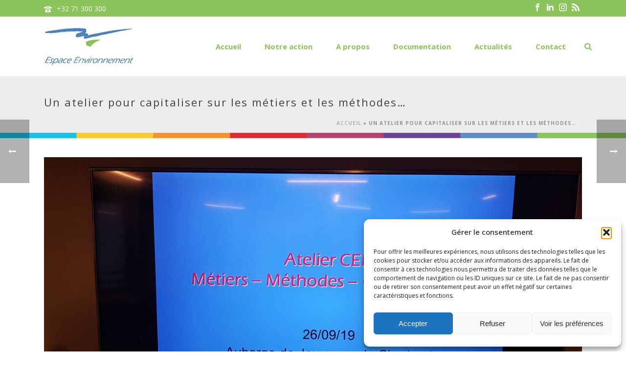

--- FILE ---
content_type: text/html; charset=UTF-8
request_url: https://www.espace-environnement.be/un-atelier-pour-capitaliser-sur-les-metiers-et-les-methodes/
body_size: 31342
content:
<!DOCTYPE html>
<html lang="fr-FR" >
<head>
		<meta charset="UTF-8" /><meta name="viewport" content="width=device-width, initial-scale=1.0, minimum-scale=1.0, maximum-scale=1.0, user-scalable=0" /><meta http-equiv="X-UA-Compatible" content="IE=edge,chrome=1" /><meta name="format-detection" content="telephone=no"><script type="text/javascript">var ajaxurl = "https://www.espace-environnement.be/wp-admin/admin-ajax.php";</script><meta name='robots' content='index, follow, max-image-preview:large, max-snippet:-1, max-video-preview:-1' />
	<style>img:is([sizes="auto" i], [sizes^="auto," i]) { contain-intrinsic-size: 3000px 1500px }</style>
	
		<style id="critical-path-css" type="text/css">
			body,html{width:100%;height:100%;margin:0;padding:0}.page-preloader{top:0;left:0;z-index:999;position:fixed;height:100%;width:100%;text-align:center}.preloader-preview-area{animation-delay:-.2s;top:50%;-ms-transform:translateY(100%);transform:translateY(100%);margin-top:10px;max-height:calc(50% - 20px);opacity:1;width:100%;text-align:center;position:absolute}.preloader-logo{max-width:90%;top:50%;-ms-transform:translateY(-100%);transform:translateY(-100%);margin:-10px auto 0 auto;max-height:calc(50% - 20px);opacity:1;position:relative}.ball-pulse>div{width:15px;height:15px;border-radius:100%;margin:2px;animation-fill-mode:both;display:inline-block;animation:ball-pulse .75s infinite cubic-bezier(.2,.68,.18,1.08)}.ball-pulse>div:nth-child(1){animation-delay:-.36s}.ball-pulse>div:nth-child(2){animation-delay:-.24s}.ball-pulse>div:nth-child(3){animation-delay:-.12s}@keyframes ball-pulse{0%{transform:scale(1);opacity:1}45%{transform:scale(.1);opacity:.7}80%{transform:scale(1);opacity:1}}.ball-clip-rotate-pulse{position:relative;-ms-transform:translateY(-15px) translateX(-10px);transform:translateY(-15px) translateX(-10px);display:inline-block}.ball-clip-rotate-pulse>div{animation-fill-mode:both;position:absolute;top:0;left:0;border-radius:100%}.ball-clip-rotate-pulse>div:first-child{height:36px;width:36px;top:7px;left:-7px;animation:ball-clip-rotate-pulse-scale 1s 0s cubic-bezier(.09,.57,.49,.9) infinite}.ball-clip-rotate-pulse>div:last-child{position:absolute;width:50px;height:50px;left:-16px;top:-2px;background:0 0;border:2px solid;animation:ball-clip-rotate-pulse-rotate 1s 0s cubic-bezier(.09,.57,.49,.9) infinite;animation-duration:1s}@keyframes ball-clip-rotate-pulse-rotate{0%{transform:rotate(0) scale(1)}50%{transform:rotate(180deg) scale(.6)}100%{transform:rotate(360deg) scale(1)}}@keyframes ball-clip-rotate-pulse-scale{30%{transform:scale(.3)}100%{transform:scale(1)}}@keyframes square-spin{25%{transform:perspective(100px) rotateX(180deg) rotateY(0)}50%{transform:perspective(100px) rotateX(180deg) rotateY(180deg)}75%{transform:perspective(100px) rotateX(0) rotateY(180deg)}100%{transform:perspective(100px) rotateX(0) rotateY(0)}}.square-spin{display:inline-block}.square-spin>div{animation-fill-mode:both;width:50px;height:50px;animation:square-spin 3s 0s cubic-bezier(.09,.57,.49,.9) infinite}.cube-transition{position:relative;-ms-transform:translate(-25px,-25px);transform:translate(-25px,-25px);display:inline-block}.cube-transition>div{animation-fill-mode:both;width:15px;height:15px;position:absolute;top:-5px;left:-5px;animation:cube-transition 1.6s 0s infinite ease-in-out}.cube-transition>div:last-child{animation-delay:-.8s}@keyframes cube-transition{25%{transform:translateX(50px) scale(.5) rotate(-90deg)}50%{transform:translate(50px,50px) rotate(-180deg)}75%{transform:translateY(50px) scale(.5) rotate(-270deg)}100%{transform:rotate(-360deg)}}.ball-scale>div{border-radius:100%;margin:2px;animation-fill-mode:both;display:inline-block;height:60px;width:60px;animation:ball-scale 1s 0s ease-in-out infinite}@keyframes ball-scale{0%{transform:scale(0)}100%{transform:scale(1);opacity:0}}.line-scale>div{animation-fill-mode:both;display:inline-block;width:5px;height:50px;border-radius:2px;margin:2px}.line-scale>div:nth-child(1){animation:line-scale 1s -.5s infinite cubic-bezier(.2,.68,.18,1.08)}.line-scale>div:nth-child(2){animation:line-scale 1s -.4s infinite cubic-bezier(.2,.68,.18,1.08)}.line-scale>div:nth-child(3){animation:line-scale 1s -.3s infinite cubic-bezier(.2,.68,.18,1.08)}.line-scale>div:nth-child(4){animation:line-scale 1s -.2s infinite cubic-bezier(.2,.68,.18,1.08)}.line-scale>div:nth-child(5){animation:line-scale 1s -.1s infinite cubic-bezier(.2,.68,.18,1.08)}@keyframes line-scale{0%{transform:scaley(1)}50%{transform:scaley(.4)}100%{transform:scaley(1)}}.ball-scale-multiple{position:relative;-ms-transform:translateY(30px);transform:translateY(30px);display:inline-block}.ball-scale-multiple>div{border-radius:100%;animation-fill-mode:both;margin:2px;position:absolute;left:-30px;top:0;opacity:0;margin:0;width:50px;height:50px;animation:ball-scale-multiple 1s 0s linear infinite}.ball-scale-multiple>div:nth-child(2){animation-delay:-.2s}.ball-scale-multiple>div:nth-child(3){animation-delay:-.2s}@keyframes ball-scale-multiple{0%{transform:scale(0);opacity:0}5%{opacity:1}100%{transform:scale(1);opacity:0}}.ball-pulse-sync{display:inline-block}.ball-pulse-sync>div{width:15px;height:15px;border-radius:100%;margin:2px;animation-fill-mode:both;display:inline-block}.ball-pulse-sync>div:nth-child(1){animation:ball-pulse-sync .6s -.21s infinite ease-in-out}.ball-pulse-sync>div:nth-child(2){animation:ball-pulse-sync .6s -.14s infinite ease-in-out}.ball-pulse-sync>div:nth-child(3){animation:ball-pulse-sync .6s -70ms infinite ease-in-out}@keyframes ball-pulse-sync{33%{transform:translateY(10px)}66%{transform:translateY(-10px)}100%{transform:translateY(0)}}.transparent-circle{display:inline-block;border-top:.5em solid rgba(255,255,255,.2);border-right:.5em solid rgba(255,255,255,.2);border-bottom:.5em solid rgba(255,255,255,.2);border-left:.5em solid #fff;transform:translateZ(0);animation:transparent-circle 1.1s infinite linear;width:50px;height:50px;border-radius:50%}.transparent-circle:after{border-radius:50%;width:10em;height:10em}@keyframes transparent-circle{0%{transform:rotate(0)}100%{transform:rotate(360deg)}}.ball-spin-fade-loader{position:relative;top:-10px;left:-10px;display:inline-block}.ball-spin-fade-loader>div{width:15px;height:15px;border-radius:100%;margin:2px;animation-fill-mode:both;position:absolute;animation:ball-spin-fade-loader 1s infinite linear}.ball-spin-fade-loader>div:nth-child(1){top:25px;left:0;animation-delay:-.84s;-webkit-animation-delay:-.84s}.ball-spin-fade-loader>div:nth-child(2){top:17.05px;left:17.05px;animation-delay:-.72s;-webkit-animation-delay:-.72s}.ball-spin-fade-loader>div:nth-child(3){top:0;left:25px;animation-delay:-.6s;-webkit-animation-delay:-.6s}.ball-spin-fade-loader>div:nth-child(4){top:-17.05px;left:17.05px;animation-delay:-.48s;-webkit-animation-delay:-.48s}.ball-spin-fade-loader>div:nth-child(5){top:-25px;left:0;animation-delay:-.36s;-webkit-animation-delay:-.36s}.ball-spin-fade-loader>div:nth-child(6){top:-17.05px;left:-17.05px;animation-delay:-.24s;-webkit-animation-delay:-.24s}.ball-spin-fade-loader>div:nth-child(7){top:0;left:-25px;animation-delay:-.12s;-webkit-animation-delay:-.12s}.ball-spin-fade-loader>div:nth-child(8){top:17.05px;left:-17.05px;animation-delay:0s;-webkit-animation-delay:0s}@keyframes ball-spin-fade-loader{50%{opacity:.3;transform:scale(.4)}100%{opacity:1;transform:scale(1)}}		</style>

		
	<!-- This site is optimized with the Yoast SEO plugin v26.3 - https://yoast.com/wordpress/plugins/seo/ -->
	<title>Un atelier pour capitaliser sur les métiers et les méthodes… - Espace Environnement</title>
	<link rel="canonical" href="https://www.espace-environnement.be/un-atelier-pour-capitaliser-sur-les-metiers-et-les-methodes/" />
	<meta property="og:locale" content="fr_FR" />
	<meta property="og:type" content="article" />
	<meta property="og:title" content="Un atelier pour capitaliser sur les métiers et les méthodes… - Espace Environnement" />
	<meta property="og:description" content="C’est une tradition qui s’ancre progressivement chez Espace Environnement, chaque année, les responsables de projets organisent une journée d’échange et de capitalisation consacrée aux différents métiers exercés mais aussi aux méthodes et outils employés, au quotidien. Ce type de démarche s’inscrit dans le plan de formation de l’association et est complémentaire aux formations organisées avec [&hellip;]" />
	<meta property="og:url" content="https://www.espace-environnement.be/un-atelier-pour-capitaliser-sur-les-metiers-et-les-methodes/" />
	<meta property="og:site_name" content="Espace Environnement" />
	<meta property="article:publisher" content="https://www.facebook.com/espace.environnement?fref=ts" />
	<meta property="article:published_time" content="2019-10-29T12:23:25+00:00" />
	<meta property="article:modified_time" content="2019-11-28T09:32:59+00:00" />
	<meta property="og:image" content="https://www.espace-environnement.be/wp-content/uploads/2019/10/20190926_085642-e1572350811989.jpg" />
	<meta property="og:image:width" content="1280" />
	<meta property="og:image:height" content="720" />
	<meta property="og:image:type" content="image/jpeg" />
	<meta name="author" content="Antonella Galione" />
	<meta name="twitter:card" content="summary_large_image" />
	<meta name="twitter:creator" content="@espaceenviro" />
	<meta name="twitter:site" content="@espaceenviro" />
	<meta name="twitter:label1" content="Écrit par" />
	<meta name="twitter:data1" content="Antonella Galione" />
	<meta name="twitter:label2" content="Durée de lecture estimée" />
	<meta name="twitter:data2" content="1 minute" />
	<script type="application/ld+json" class="yoast-schema-graph">{"@context":"https://schema.org","@graph":[{"@type":"Article","@id":"https://www.espace-environnement.be/un-atelier-pour-capitaliser-sur-les-metiers-et-les-methodes/#article","isPartOf":{"@id":"https://www.espace-environnement.be/un-atelier-pour-capitaliser-sur-les-metiers-et-les-methodes/"},"author":{"name":"Antonella Galione","@id":"https://www.espace-environnement.be/#/schema/person/e56a15ee66d9d27fa608c7d890b94fc3"},"headline":"Un atelier pour capitaliser sur les métiers et les méthodes…","datePublished":"2019-10-29T12:23:25+00:00","dateModified":"2019-11-28T09:32:59+00:00","mainEntityOfPage":{"@id":"https://www.espace-environnement.be/un-atelier-pour-capitaliser-sur-les-metiers-et-les-methodes/"},"wordCount":193,"publisher":{"@id":"https://www.espace-environnement.be/#organization"},"image":{"@id":"https://www.espace-environnement.be/un-atelier-pour-capitaliser-sur-les-metiers-et-les-methodes/#primaryimage"},"thumbnailUrl":"https://www.espace-environnement.be/wp-content/uploads/2019/10/20190926_085642-e1572350811989.jpg","keywords":["Formation","Participation"],"articleSection":["Actualité"],"inLanguage":"fr-FR"},{"@type":"WebPage","@id":"https://www.espace-environnement.be/un-atelier-pour-capitaliser-sur-les-metiers-et-les-methodes/","url":"https://www.espace-environnement.be/un-atelier-pour-capitaliser-sur-les-metiers-et-les-methodes/","name":"Un atelier pour capitaliser sur les métiers et les méthodes… - Espace Environnement","isPartOf":{"@id":"https://www.espace-environnement.be/#website"},"primaryImageOfPage":{"@id":"https://www.espace-environnement.be/un-atelier-pour-capitaliser-sur-les-metiers-et-les-methodes/#primaryimage"},"image":{"@id":"https://www.espace-environnement.be/un-atelier-pour-capitaliser-sur-les-metiers-et-les-methodes/#primaryimage"},"thumbnailUrl":"https://www.espace-environnement.be/wp-content/uploads/2019/10/20190926_085642-e1572350811989.jpg","datePublished":"2019-10-29T12:23:25+00:00","dateModified":"2019-11-28T09:32:59+00:00","breadcrumb":{"@id":"https://www.espace-environnement.be/un-atelier-pour-capitaliser-sur-les-metiers-et-les-methodes/#breadcrumb"},"inLanguage":"fr-FR","potentialAction":[{"@type":"ReadAction","target":["https://www.espace-environnement.be/un-atelier-pour-capitaliser-sur-les-metiers-et-les-methodes/"]}]},{"@type":"ImageObject","inLanguage":"fr-FR","@id":"https://www.espace-environnement.be/un-atelier-pour-capitaliser-sur-les-metiers-et-les-methodes/#primaryimage","url":"https://www.espace-environnement.be/wp-content/uploads/2019/10/20190926_085642-e1572350811989.jpg","contentUrl":"https://www.espace-environnement.be/wp-content/uploads/2019/10/20190926_085642-e1572350811989.jpg","width":1280,"height":720},{"@type":"BreadcrumbList","@id":"https://www.espace-environnement.be/un-atelier-pour-capitaliser-sur-les-metiers-et-les-methodes/#breadcrumb","itemListElement":[{"@type":"ListItem","position":1,"name":"Accueil","item":"https://www.espace-environnement.be/"},{"@type":"ListItem","position":2,"name":"Un atelier pour capitaliser sur les métiers et les méthodes…"}]},{"@type":"WebSite","@id":"https://www.espace-environnement.be/#website","url":"https://www.espace-environnement.be/","name":"Espace Environnement","description":"","publisher":{"@id":"https://www.espace-environnement.be/#organization"},"potentialAction":[{"@type":"SearchAction","target":{"@type":"EntryPoint","urlTemplate":"https://www.espace-environnement.be/?s={search_term_string}"},"query-input":{"@type":"PropertyValueSpecification","valueRequired":true,"valueName":"search_term_string"}}],"inLanguage":"fr-FR"},{"@type":"Organization","@id":"https://www.espace-environnement.be/#organization","name":"Espace Environnement a.s.b.l","url":"https://www.espace-environnement.be/","logo":{"@type":"ImageObject","inLanguage":"fr-FR","@id":"https://www.espace-environnement.be/#/schema/logo/image/","url":"https://www.espace-environnement.be/wp-content/uploads/2015/04/logo1.jpg","contentUrl":"https://www.espace-environnement.be/wp-content/uploads/2015/04/logo1.jpg","width":185,"height":79,"caption":"Espace Environnement a.s.b.l"},"image":{"@id":"https://www.espace-environnement.be/#/schema/logo/image/"},"sameAs":["https://www.facebook.com/espace.environnement?fref=ts","https://x.com/espaceenviro"]},{"@type":"Person","@id":"https://www.espace-environnement.be/#/schema/person/e56a15ee66d9d27fa608c7d890b94fc3","name":"Antonella Galione","image":{"@type":"ImageObject","inLanguage":"fr-FR","@id":"https://www.espace-environnement.be/#/schema/person/image/","url":"https://secure.gravatar.com/avatar/865b5ca9cc91a074b4d03a627d90487c1fb07e773f8faa519679a734de36d9d4?s=96&d=mm&r=g","contentUrl":"https://secure.gravatar.com/avatar/865b5ca9cc91a074b4d03a627d90487c1fb07e773f8faa519679a734de36d9d4?s=96&d=mm&r=g","caption":"Antonella Galione"},"url":"https://www.espace-environnement.be/author/anto/"}]}</script>
	<!-- / Yoast SEO plugin. -->


<link rel="alternate" type="application/rss+xml" title="Espace Environnement &raquo; Flux" href="https://www.espace-environnement.be/feed/" />
<link rel="alternate" type="application/rss+xml" title="Espace Environnement &raquo; Flux des commentaires" href="https://www.espace-environnement.be/comments/feed/" />

<link rel="shortcut icon" href="/wp-content/uploads/2015/10/favicon.ico"  />
<script type="text/javascript">window.abb = {};php = {};window.PHP = {};PHP.ajax = "https://www.espace-environnement.be/wp-admin/admin-ajax.php";PHP.wp_p_id = "10557";var mk_header_parallax, mk_banner_parallax, mk_page_parallax, mk_footer_parallax, mk_body_parallax;var mk_images_dir = "https://www.espace-environnement.be/wp-content/themes/jupiter/assets/images",mk_theme_js_path = "https://www.espace-environnement.be/wp-content/themes/jupiter/assets/js",mk_theme_dir = "https://www.espace-environnement.be/wp-content/themes/jupiter",mk_captcha_placeholder = "Enter Captcha",mk_captcha_invalid_txt = "Invalid. Try again.",mk_captcha_correct_txt = "Captcha correct.",mk_responsive_nav_width = 1140,mk_vertical_header_back = "Back",mk_vertical_header_anim = "1",mk_check_rtl = true,mk_grid_width = 1140,mk_ajax_search_option = "fullscreen_search",mk_preloader_bg_color = "#ffffff",mk_accent_color = "#5284c1",mk_go_to_top =  "true",mk_smooth_scroll =  "true",mk_show_background_video =  "true",mk_preloader_bar_color = "#5284c1",mk_preloader_logo = "";var mk_header_parallax = false,mk_banner_parallax = false,mk_footer_parallax = false,mk_body_parallax = false,mk_no_more_posts = "No More Posts",mk_typekit_id   = "",mk_google_fonts = ["Open Sans:100italic,200italic,300italic,400italic,500italic,600italic,700italic,800italic,900italic,100,200,300,400,500,600,700,800,900"],mk_global_lazyload = true;</script><link rel='stylesheet' id='dashicons-css' href='https://www.espace-environnement.be/wp-includes/css/dashicons.min.css' type='text/css' media='all' />
<link rel='stylesheet' id='menu-icons-extra-css' href='https://www.espace-environnement.be/wp-content/plugins/menu-icons/css/extra.min.css' type='text/css' media='all' />
<link rel='stylesheet' id='wp-block-library-css' href='https://www.espace-environnement.be/wp-includes/css/dist/block-library/style.min.css' type='text/css' media='all' />
<style id='wp-block-library-theme-inline-css' type='text/css'>
.wp-block-audio :where(figcaption){color:#555;font-size:13px;text-align:center}.is-dark-theme .wp-block-audio :where(figcaption){color:#ffffffa6}.wp-block-audio{margin:0 0 1em}.wp-block-code{border:1px solid #ccc;border-radius:4px;font-family:Menlo,Consolas,monaco,monospace;padding:.8em 1em}.wp-block-embed :where(figcaption){color:#555;font-size:13px;text-align:center}.is-dark-theme .wp-block-embed :where(figcaption){color:#ffffffa6}.wp-block-embed{margin:0 0 1em}.blocks-gallery-caption{color:#555;font-size:13px;text-align:center}.is-dark-theme .blocks-gallery-caption{color:#ffffffa6}:root :where(.wp-block-image figcaption){color:#555;font-size:13px;text-align:center}.is-dark-theme :root :where(.wp-block-image figcaption){color:#ffffffa6}.wp-block-image{margin:0 0 1em}.wp-block-pullquote{border-bottom:4px solid;border-top:4px solid;color:currentColor;margin-bottom:1.75em}.wp-block-pullquote cite,.wp-block-pullquote footer,.wp-block-pullquote__citation{color:currentColor;font-size:.8125em;font-style:normal;text-transform:uppercase}.wp-block-quote{border-left:.25em solid;margin:0 0 1.75em;padding-left:1em}.wp-block-quote cite,.wp-block-quote footer{color:currentColor;font-size:.8125em;font-style:normal;position:relative}.wp-block-quote:where(.has-text-align-right){border-left:none;border-right:.25em solid;padding-left:0;padding-right:1em}.wp-block-quote:where(.has-text-align-center){border:none;padding-left:0}.wp-block-quote.is-large,.wp-block-quote.is-style-large,.wp-block-quote:where(.is-style-plain){border:none}.wp-block-search .wp-block-search__label{font-weight:700}.wp-block-search__button{border:1px solid #ccc;padding:.375em .625em}:where(.wp-block-group.has-background){padding:1.25em 2.375em}.wp-block-separator.has-css-opacity{opacity:.4}.wp-block-separator{border:none;border-bottom:2px solid;margin-left:auto;margin-right:auto}.wp-block-separator.has-alpha-channel-opacity{opacity:1}.wp-block-separator:not(.is-style-wide):not(.is-style-dots){width:100px}.wp-block-separator.has-background:not(.is-style-dots){border-bottom:none;height:1px}.wp-block-separator.has-background:not(.is-style-wide):not(.is-style-dots){height:2px}.wp-block-table{margin:0 0 1em}.wp-block-table td,.wp-block-table th{word-break:normal}.wp-block-table :where(figcaption){color:#555;font-size:13px;text-align:center}.is-dark-theme .wp-block-table :where(figcaption){color:#ffffffa6}.wp-block-video :where(figcaption){color:#555;font-size:13px;text-align:center}.is-dark-theme .wp-block-video :where(figcaption){color:#ffffffa6}.wp-block-video{margin:0 0 1em}:root :where(.wp-block-template-part.has-background){margin-bottom:0;margin-top:0;padding:1.25em 2.375em}
</style>
<style id='classic-theme-styles-inline-css' type='text/css'>
/*! This file is auto-generated */
.wp-block-button__link{color:#fff;background-color:#32373c;border-radius:9999px;box-shadow:none;text-decoration:none;padding:calc(.667em + 2px) calc(1.333em + 2px);font-size:1.125em}.wp-block-file__button{background:#32373c;color:#fff;text-decoration:none}
</style>
<link rel='stylesheet' id='wp-components-css' href='https://www.espace-environnement.be/wp-includes/css/dist/components/style.min.css' type='text/css' media='all' />
<link rel='stylesheet' id='wp-preferences-css' href='https://www.espace-environnement.be/wp-includes/css/dist/preferences/style.min.css' type='text/css' media='all' />
<link rel='stylesheet' id='wp-block-editor-css' href='https://www.espace-environnement.be/wp-includes/css/dist/block-editor/style.min.css' type='text/css' media='all' />
<link rel='stylesheet' id='popup-maker-block-library-style-css' href='https://www.espace-environnement.be/wp-content/plugins/popup-maker/dist/packages/block-library-style.css' type='text/css' media='all' />
<style id='global-styles-inline-css' type='text/css'>
:root{--wp--preset--aspect-ratio--square: 1;--wp--preset--aspect-ratio--4-3: 4/3;--wp--preset--aspect-ratio--3-4: 3/4;--wp--preset--aspect-ratio--3-2: 3/2;--wp--preset--aspect-ratio--2-3: 2/3;--wp--preset--aspect-ratio--16-9: 16/9;--wp--preset--aspect-ratio--9-16: 9/16;--wp--preset--color--black: #000000;--wp--preset--color--cyan-bluish-gray: #abb8c3;--wp--preset--color--white: #ffffff;--wp--preset--color--pale-pink: #f78da7;--wp--preset--color--vivid-red: #cf2e2e;--wp--preset--color--luminous-vivid-orange: #ff6900;--wp--preset--color--luminous-vivid-amber: #fcb900;--wp--preset--color--light-green-cyan: #7bdcb5;--wp--preset--color--vivid-green-cyan: #00d084;--wp--preset--color--pale-cyan-blue: #8ed1fc;--wp--preset--color--vivid-cyan-blue: #0693e3;--wp--preset--color--vivid-purple: #9b51e0;--wp--preset--gradient--vivid-cyan-blue-to-vivid-purple: linear-gradient(135deg,rgba(6,147,227,1) 0%,rgb(155,81,224) 100%);--wp--preset--gradient--light-green-cyan-to-vivid-green-cyan: linear-gradient(135deg,rgb(122,220,180) 0%,rgb(0,208,130) 100%);--wp--preset--gradient--luminous-vivid-amber-to-luminous-vivid-orange: linear-gradient(135deg,rgba(252,185,0,1) 0%,rgba(255,105,0,1) 100%);--wp--preset--gradient--luminous-vivid-orange-to-vivid-red: linear-gradient(135deg,rgba(255,105,0,1) 0%,rgb(207,46,46) 100%);--wp--preset--gradient--very-light-gray-to-cyan-bluish-gray: linear-gradient(135deg,rgb(238,238,238) 0%,rgb(169,184,195) 100%);--wp--preset--gradient--cool-to-warm-spectrum: linear-gradient(135deg,rgb(74,234,220) 0%,rgb(151,120,209) 20%,rgb(207,42,186) 40%,rgb(238,44,130) 60%,rgb(251,105,98) 80%,rgb(254,248,76) 100%);--wp--preset--gradient--blush-light-purple: linear-gradient(135deg,rgb(255,206,236) 0%,rgb(152,150,240) 100%);--wp--preset--gradient--blush-bordeaux: linear-gradient(135deg,rgb(254,205,165) 0%,rgb(254,45,45) 50%,rgb(107,0,62) 100%);--wp--preset--gradient--luminous-dusk: linear-gradient(135deg,rgb(255,203,112) 0%,rgb(199,81,192) 50%,rgb(65,88,208) 100%);--wp--preset--gradient--pale-ocean: linear-gradient(135deg,rgb(255,245,203) 0%,rgb(182,227,212) 50%,rgb(51,167,181) 100%);--wp--preset--gradient--electric-grass: linear-gradient(135deg,rgb(202,248,128) 0%,rgb(113,206,126) 100%);--wp--preset--gradient--midnight: linear-gradient(135deg,rgb(2,3,129) 0%,rgb(40,116,252) 100%);--wp--preset--font-size--small: 13px;--wp--preset--font-size--medium: 20px;--wp--preset--font-size--large: 36px;--wp--preset--font-size--x-large: 42px;--wp--preset--spacing--20: 0.44rem;--wp--preset--spacing--30: 0.67rem;--wp--preset--spacing--40: 1rem;--wp--preset--spacing--50: 1.5rem;--wp--preset--spacing--60: 2.25rem;--wp--preset--spacing--70: 3.38rem;--wp--preset--spacing--80: 5.06rem;--wp--preset--shadow--natural: 6px 6px 9px rgba(0, 0, 0, 0.2);--wp--preset--shadow--deep: 12px 12px 50px rgba(0, 0, 0, 0.4);--wp--preset--shadow--sharp: 6px 6px 0px rgba(0, 0, 0, 0.2);--wp--preset--shadow--outlined: 6px 6px 0px -3px rgba(255, 255, 255, 1), 6px 6px rgba(0, 0, 0, 1);--wp--preset--shadow--crisp: 6px 6px 0px rgba(0, 0, 0, 1);}:where(.is-layout-flex){gap: 0.5em;}:where(.is-layout-grid){gap: 0.5em;}body .is-layout-flex{display: flex;}.is-layout-flex{flex-wrap: wrap;align-items: center;}.is-layout-flex > :is(*, div){margin: 0;}body .is-layout-grid{display: grid;}.is-layout-grid > :is(*, div){margin: 0;}:where(.wp-block-columns.is-layout-flex){gap: 2em;}:where(.wp-block-columns.is-layout-grid){gap: 2em;}:where(.wp-block-post-template.is-layout-flex){gap: 1.25em;}:where(.wp-block-post-template.is-layout-grid){gap: 1.25em;}.has-black-color{color: var(--wp--preset--color--black) !important;}.has-cyan-bluish-gray-color{color: var(--wp--preset--color--cyan-bluish-gray) !important;}.has-white-color{color: var(--wp--preset--color--white) !important;}.has-pale-pink-color{color: var(--wp--preset--color--pale-pink) !important;}.has-vivid-red-color{color: var(--wp--preset--color--vivid-red) !important;}.has-luminous-vivid-orange-color{color: var(--wp--preset--color--luminous-vivid-orange) !important;}.has-luminous-vivid-amber-color{color: var(--wp--preset--color--luminous-vivid-amber) !important;}.has-light-green-cyan-color{color: var(--wp--preset--color--light-green-cyan) !important;}.has-vivid-green-cyan-color{color: var(--wp--preset--color--vivid-green-cyan) !important;}.has-pale-cyan-blue-color{color: var(--wp--preset--color--pale-cyan-blue) !important;}.has-vivid-cyan-blue-color{color: var(--wp--preset--color--vivid-cyan-blue) !important;}.has-vivid-purple-color{color: var(--wp--preset--color--vivid-purple) !important;}.has-black-background-color{background-color: var(--wp--preset--color--black) !important;}.has-cyan-bluish-gray-background-color{background-color: var(--wp--preset--color--cyan-bluish-gray) !important;}.has-white-background-color{background-color: var(--wp--preset--color--white) !important;}.has-pale-pink-background-color{background-color: var(--wp--preset--color--pale-pink) !important;}.has-vivid-red-background-color{background-color: var(--wp--preset--color--vivid-red) !important;}.has-luminous-vivid-orange-background-color{background-color: var(--wp--preset--color--luminous-vivid-orange) !important;}.has-luminous-vivid-amber-background-color{background-color: var(--wp--preset--color--luminous-vivid-amber) !important;}.has-light-green-cyan-background-color{background-color: var(--wp--preset--color--light-green-cyan) !important;}.has-vivid-green-cyan-background-color{background-color: var(--wp--preset--color--vivid-green-cyan) !important;}.has-pale-cyan-blue-background-color{background-color: var(--wp--preset--color--pale-cyan-blue) !important;}.has-vivid-cyan-blue-background-color{background-color: var(--wp--preset--color--vivid-cyan-blue) !important;}.has-vivid-purple-background-color{background-color: var(--wp--preset--color--vivid-purple) !important;}.has-black-border-color{border-color: var(--wp--preset--color--black) !important;}.has-cyan-bluish-gray-border-color{border-color: var(--wp--preset--color--cyan-bluish-gray) !important;}.has-white-border-color{border-color: var(--wp--preset--color--white) !important;}.has-pale-pink-border-color{border-color: var(--wp--preset--color--pale-pink) !important;}.has-vivid-red-border-color{border-color: var(--wp--preset--color--vivid-red) !important;}.has-luminous-vivid-orange-border-color{border-color: var(--wp--preset--color--luminous-vivid-orange) !important;}.has-luminous-vivid-amber-border-color{border-color: var(--wp--preset--color--luminous-vivid-amber) !important;}.has-light-green-cyan-border-color{border-color: var(--wp--preset--color--light-green-cyan) !important;}.has-vivid-green-cyan-border-color{border-color: var(--wp--preset--color--vivid-green-cyan) !important;}.has-pale-cyan-blue-border-color{border-color: var(--wp--preset--color--pale-cyan-blue) !important;}.has-vivid-cyan-blue-border-color{border-color: var(--wp--preset--color--vivid-cyan-blue) !important;}.has-vivid-purple-border-color{border-color: var(--wp--preset--color--vivid-purple) !important;}.has-vivid-cyan-blue-to-vivid-purple-gradient-background{background: var(--wp--preset--gradient--vivid-cyan-blue-to-vivid-purple) !important;}.has-light-green-cyan-to-vivid-green-cyan-gradient-background{background: var(--wp--preset--gradient--light-green-cyan-to-vivid-green-cyan) !important;}.has-luminous-vivid-amber-to-luminous-vivid-orange-gradient-background{background: var(--wp--preset--gradient--luminous-vivid-amber-to-luminous-vivid-orange) !important;}.has-luminous-vivid-orange-to-vivid-red-gradient-background{background: var(--wp--preset--gradient--luminous-vivid-orange-to-vivid-red) !important;}.has-very-light-gray-to-cyan-bluish-gray-gradient-background{background: var(--wp--preset--gradient--very-light-gray-to-cyan-bluish-gray) !important;}.has-cool-to-warm-spectrum-gradient-background{background: var(--wp--preset--gradient--cool-to-warm-spectrum) !important;}.has-blush-light-purple-gradient-background{background: var(--wp--preset--gradient--blush-light-purple) !important;}.has-blush-bordeaux-gradient-background{background: var(--wp--preset--gradient--blush-bordeaux) !important;}.has-luminous-dusk-gradient-background{background: var(--wp--preset--gradient--luminous-dusk) !important;}.has-pale-ocean-gradient-background{background: var(--wp--preset--gradient--pale-ocean) !important;}.has-electric-grass-gradient-background{background: var(--wp--preset--gradient--electric-grass) !important;}.has-midnight-gradient-background{background: var(--wp--preset--gradient--midnight) !important;}.has-small-font-size{font-size: var(--wp--preset--font-size--small) !important;}.has-medium-font-size{font-size: var(--wp--preset--font-size--medium) !important;}.has-large-font-size{font-size: var(--wp--preset--font-size--large) !important;}.has-x-large-font-size{font-size: var(--wp--preset--font-size--x-large) !important;}
:where(.wp-block-post-template.is-layout-flex){gap: 1.25em;}:where(.wp-block-post-template.is-layout-grid){gap: 1.25em;}
:where(.wp-block-columns.is-layout-flex){gap: 2em;}:where(.wp-block-columns.is-layout-grid){gap: 2em;}
:root :where(.wp-block-pullquote){font-size: 1.5em;line-height: 1.6;}
</style>
<link rel='stylesheet' id='contact-form-7-css' href='https://www.espace-environnement.be/wp-content/plugins/contact-form-7/includes/css/styles.css' type='text/css' media='all' />
<link rel='stylesheet' id='scriptlesssocialsharing-css' href='https://www.espace-environnement.be/wp-content/plugins/scriptless-social-sharing/includes/css/scriptlesssocialsharing-style.css' type='text/css' media='all' />
<style id='scriptlesssocialsharing-inline-css' type='text/css'>
.scriptlesssocialsharing__buttons a.button { padding: 8px; flex: 1; }@media only screen and (max-width: 767px) { .scriptlesssocialsharing .sss-name { position: absolute; clip: rect(1px, 1px, 1px, 1px); height: 1px; width: 1px; border: 0; overflow: hidden; } }
</style>
<link rel='stylesheet' id='cmplz-general-css' href='https://www.espace-environnement.be/wp-content/plugins/complianz-gdpr/assets/css/cookieblocker.min.css' type='text/css' media='all' />
<link rel='stylesheet' id='core-styles-css' href='https://www.espace-environnement.be/wp-content/themes/jupiter/assets/stylesheet/core-styles.6.12.2.css' type='text/css' media='all' />
<style id='core-styles-inline-css' type='text/css'>

			#wpadminbar {
				-webkit-backface-visibility: hidden;
				backface-visibility: hidden;
				-webkit-perspective: 1000;
				-ms-perspective: 1000;
				perspective: 1000;
				-webkit-transform: translateZ(0px);
				-ms-transform: translateZ(0px);
				transform: translateZ(0px);
			}
			@media screen and (max-width: 600px) {
				#wpadminbar {
					position: fixed !important;
				}
			}
		
</style>
<link rel='stylesheet' id='components-full-css' href='https://www.espace-environnement.be/wp-content/themes/jupiter/assets/stylesheet/components-full.6.12.2.css' type='text/css' media='all' />
<style id='components-full-inline-css' type='text/css'>

body
{
    transform:unset;background-color:#fff;
}

.hb-custom-header #mk-page-introduce,
.mk-header
{
    transform:unset;background-color:#ededed;background-repeat:repeat-x;background-position:left top;background-attachment:scroll;background-size: cover;-webkit-background-size: cover;-moz-background-size: cover;
}

.hb-custom-header > div,
.mk-header-bg
{
    transform:unset;background-color:#fff;
}

.mk-classic-nav-bg
{
    transform:unset;background-color:#fff;
}

.master-holder-bg
{
    transform:unset;background-image:url(https://www.espace-environnement.be/wp-content/uploads/2015/04/colors.gif);background-repeat:repeat-x;background-position:left top;
}

#mk-footer
{
    transform:unset;background-color:#3d4045;
}

#mk-boxed-layout
{
  -webkit-box-shadow: 0 0 0px rgba(0, 0, 0, 0);
  -moz-box-shadow: 0 0 0px rgba(0, 0, 0, 0);
  box-shadow: 0 0 0px rgba(0, 0, 0, 0);
}

.mk-news-tab .mk-tabs-tabs .is-active a,
.mk-fancy-title.pattern-style span,
.mk-fancy-title.pattern-style.color-gradient span:after,
.page-bg-color
{
    background-color: ;
}

.page-title
{
    font-size: 22px;
    color: #3d4045;
    text-transform: none;
    font-weight: normal;
    letter-spacing: 2px;
}

.page-subtitle
{
    font-size: 14px;
    line-height: 100%;
    color: #a3a3a3;
    font-size: 14px;
    text-transform: none;
}



    .mk-header
    {
        border-bottom:1px solid #ededed;
    }

    
	.header-style-1 .mk-header-padding-wrapper,
	.header-style-2 .mk-header-padding-wrapper,
	.header-style-3 .mk-header-padding-wrapper {
		padding-top:156px;
	}

	.mk-process-steps[max-width~="950px"] ul::before {
	  display: none !important;
	}
	.mk-process-steps[max-width~="950px"] li {
	  margin-bottom: 30px !important;
	  width: 100% !important;
	  text-align: center;
	}
	.mk-event-countdown-ul[max-width~="750px"] li {
	  width: 90%;
	  display: block;
	  margin: 0 auto 15px;
	}

    body { font-family: Open Sans } 

            @font-face {
                font-family: 'star';
                src: url('https://www.espace-environnement.be/wp-content/themes/jupiter/assets/stylesheet/fonts/star/font.eot');
                src: url('https://www.espace-environnement.be/wp-content/themes/jupiter/assets/stylesheet/fonts/star/font.eot?#iefix') format('embedded-opentype'),
                url('https://www.espace-environnement.be/wp-content/themes/jupiter/assets/stylesheet/fonts/star/font.woff') format('woff'),
                url('https://www.espace-environnement.be/wp-content/themes/jupiter/assets/stylesheet/fonts/star/font.ttf') format('truetype'),
                url('https://www.espace-environnement.be/wp-content/themes/jupiter/assets/stylesheet/fonts/star/font.svg#star') format('svg');
                font-weight: normal;
                font-style: normal;
            }
            @font-face {
                font-family: 'WooCommerce';
                src: url('https://www.espace-environnement.be/wp-content/themes/jupiter/assets/stylesheet/fonts/woocommerce/font.eot');
                src: url('https://www.espace-environnement.be/wp-content/themes/jupiter/assets/stylesheet/fonts/woocommerce/font.eot?#iefix') format('embedded-opentype'),
                url('https://www.espace-environnement.be/wp-content/themes/jupiter/assets/stylesheet/fonts/woocommerce/font.woff') format('woff'),
                url('https://www.espace-environnement.be/wp-content/themes/jupiter/assets/stylesheet/fonts/woocommerce/font.ttf') format('truetype'),
                url('https://www.espace-environnement.be/wp-content/themes/jupiter/assets/stylesheet/fonts/woocommerce/font.svg#WooCommerce') format('svg');
                font-weight: normal;
                font-style: normal;
            }.mk-header-toolbar {
    line-height: 26px !important;
}

.header-toolbar-contact, .mk-header-date, .mk-header-tagline {
    font-size: 14px !important;
}
ul li {font-size:16px;}
.mk-fancy-table.table-style1 td{text-align:left}
#mk-main-navigation ul .megamenu-title a{color:#5284c1}

.grecaptcha-badge { visibility: hidden; }


</style>
<link rel='stylesheet' id='mkhb-render-css' href='https://www.espace-environnement.be/wp-content/themes/jupiter/header-builder/includes/assets/css/mkhb-render.css' type='text/css' media='all' />
<link rel='stylesheet' id='mkhb-row-css' href='https://www.espace-environnement.be/wp-content/themes/jupiter/header-builder/includes/assets/css/mkhb-row.css' type='text/css' media='all' />
<link rel='stylesheet' id='mkhb-column-css' href='https://www.espace-environnement.be/wp-content/themes/jupiter/header-builder/includes/assets/css/mkhb-column.css' type='text/css' media='all' />
<link rel='stylesheet' id='theme-options-css' href='https://www.espace-environnement.be/wp-content/uploads/mk_assets/theme-options-production-1768405607.css' type='text/css' media='all' />
<link rel='stylesheet' id='jupiter-donut-shortcodes-css' href='https://www.espace-environnement.be/wp-content/plugins/jupiter-donut/assets/css/shortcodes-styles.min.css' type='text/css' media='all' />
<link rel='stylesheet' id='sib-front-css-css' href='https://www.espace-environnement.be/wp-content/plugins/mailin/css/mailin-front.css' type='text/css' media='all' />
<script type="text/javascript" data-noptimize='' data-no-minify='' src="https://www.espace-environnement.be/wp-content/themes/jupiter/assets/js/plugins/wp-enqueue/webfontloader.js" id="mk-webfontloader-js"></script>
<script type="text/javascript" id="mk-webfontloader-js-after">
/* <![CDATA[ */

WebFontConfig = {
	timeout: 2000
}

if ( mk_typekit_id.length > 0 ) {
	WebFontConfig.typekit = {
		id: mk_typekit_id
	}
}

if ( mk_google_fonts.length > 0 ) {
	WebFontConfig.google = {
		families:  mk_google_fonts
	}
}

if ( (mk_google_fonts.length > 0 || mk_typekit_id.length > 0) && navigator.userAgent.indexOf("Speed Insights") == -1) {
	WebFont.load( WebFontConfig );
}
		
/* ]]> */
</script>
<script type="text/javascript" src="https://www.espace-environnement.be/wp-includes/js/jquery/jquery.min.js" id="jquery-core-js"></script>
<script type="text/javascript" src="https://www.espace-environnement.be/wp-includes/js/jquery/jquery-migrate.min.js" id="jquery-migrate-js"></script>
<script type="text/javascript" id="cf7pp-redirect_method-js-extra">
/* <![CDATA[ */
var ajax_object_cf7pp = {"ajax_url":"https:\/\/www.espace-environnement.be\/wp-admin\/admin-ajax.php","rest_url":"https:\/\/www.espace-environnement.be\/wp-json\/cf7pp\/v1\/","request_method":"1","forms":"[\"1231|paypal\"]","path_paypal":"https:\/\/www.espace-environnement.be\/?cf7pp_paypal_redirect=","path_stripe":"https:\/\/www.espace-environnement.be\/?cf7pp_stripe_redirect=","method":"1"};
/* ]]> */
</script>
<script type="text/javascript" src="https://www.espace-environnement.be/wp-content/plugins/contact-form-7-paypal-add-on/assets/js/redirect_method.js" id="cf7pp-redirect_method-js"></script>
<script type="text/javascript" id="sib-front-js-js-extra">
/* <![CDATA[ */
var sibErrMsg = {"invalidMail":"Veuillez entrer une adresse e-mail valide.","requiredField":"Veuillez compl\u00e9ter les champs obligatoires.","invalidDateFormat":"Veuillez entrer une date valide.","invalidSMSFormat":"Veuillez entrer une num\u00e9ro de t\u00e9l\u00e9phone valide."};
var ajax_sib_front_object = {"ajax_url":"https:\/\/www.espace-environnement.be\/wp-admin\/admin-ajax.php","ajax_nonce":"b68b3a51a3","flag_url":"https:\/\/www.espace-environnement.be\/wp-content\/plugins\/mailin\/img\/flags\/"};
/* ]]> */
</script>
<script type="text/javascript" src="https://www.espace-environnement.be/wp-content/plugins/mailin/js/mailin-front.js" id="sib-front-js-js"></script>
<script></script><link rel="https://api.w.org/" href="https://www.espace-environnement.be/wp-json/" /><link rel="alternate" title="JSON" type="application/json" href="https://www.espace-environnement.be/wp-json/wp/v2/posts/10557" /><link rel="EditURI" type="application/rsd+xml" title="RSD" href="https://www.espace-environnement.be/xmlrpc.php?rsd" />
<meta name="generator" content="WordPress 6.8.3" />
<link rel='shortlink' href='https://www.espace-environnement.be/?p=10557' />
<link rel="alternate" title="oEmbed (JSON)" type="application/json+oembed" href="https://www.espace-environnement.be/wp-json/oembed/1.0/embed?url=https%3A%2F%2Fwww.espace-environnement.be%2Fun-atelier-pour-capitaliser-sur-les-metiers-et-les-methodes%2F" />
<link rel="alternate" title="oEmbed (XML)" type="text/xml+oembed" href="https://www.espace-environnement.be/wp-json/oembed/1.0/embed?url=https%3A%2F%2Fwww.espace-environnement.be%2Fun-atelier-pour-capitaliser-sur-les-metiers-et-les-methodes%2F&#038;format=xml" />

		<!-- GA Google Analytics @ https://m0n.co/ga -->
		<script>
			(function(i,s,o,g,r,a,m){i['GoogleAnalyticsObject']=r;i[r]=i[r]||function(){
			(i[r].q=i[r].q||[]).push(arguments)},i[r].l=1*new Date();a=s.createElement(o),
			m=s.getElementsByTagName(o)[0];a.async=1;a.src=g;m.parentNode.insertBefore(a,m)
			})(window,document,'script','https://www.google-analytics.com/analytics.js','ga');
			ga('create', 'UA-1848815-3', 'auto');
			ga('set', 'anonymizeIp', true);
			ga('send', 'pageview');
		</script>

				<style>.cmplz-hidden {
					display: none !important;
				}</style><meta itemprop="author" content="Antonella Galione" /><meta itemprop="datePublished" content="octobre 29, 2019" /><meta itemprop="dateModified" content="novembre 28, 2019" /><meta itemprop="publisher" content="Espace Environnement" /><script> var isTest = false; </script><style type="text/css">.recentcomments a{display:inline !important;padding:0 !important;margin:0 !important;}</style><meta name="generator" content="Powered by WPBakery Page Builder - drag and drop page builder for WordPress."/>
<meta name="generator" content="Jupiter 6.12.2" /><noscript><style> .wpb_animate_when_almost_visible { opacity: 1; }</style></noscript>	</head>

<body class="wp-singular post-template-default single single-post postid-10557 single-format-standard wp-theme-jupiter wpb-js-composer js-comp-ver-8.6.1 vc_responsive" itemscope="itemscope" itemtype="https://schema.org/WebPage"  data-adminbar="">
	
	<!-- Target for scroll anchors to achieve native browser bahaviour + possible enhancements like smooth scrolling -->
	<div id="top-of-page"></div>

		<div id="mk-boxed-layout">

			<div id="mk-theme-container" >

				 
    <header data-height='120'
                data-sticky-height='100'
                data-responsive-height='90'
                data-transparent-skin=''
                data-header-style='1'
                data-sticky-style='lazy'
                data-sticky-offset='header' id="mk-header-1" class="mk-header header-style-1 header-align-left  toolbar-true menu-hover-3 sticky-style-fixed mk-background-stretch boxed-header " role="banner" itemscope="itemscope" itemtype="https://schema.org/WPHeader" >
                    <div class="mk-header-holder">
                                
<div class="mk-header-toolbar">

			<div class="mk-grid header-grid">
	
		<div class="mk-header-toolbar-holder">

		
	<span class="header-toolbar-contact">
		<svg  class="mk-svg-icon" data-name="mk-moon-phone-3" data-cacheid="icon-6973193772a02" style=" height:16px; width: 16px; "  xmlns="http://www.w3.org/2000/svg" viewBox="0 0 512 512"><path d="M457.153 103.648c53.267 30.284 54.847 62.709 54.849 85.349v3.397c0 5.182-4.469 9.418-9.928 9.418h-120.146c-5.459 0-9.928-4.236-9.928-9.418v-11.453c0-28.605-27.355-33.175-42.449-35.605-15.096-2.426-52.617-4.777-73.48-4.777h-.14300000000000002c-20.862 0-58.387 2.35-73.48 4.777-15.093 2.427-42.449 6.998-42.449 35.605v11.453c0 5.182-4.469 9.418-9.926 9.418h-120.146c-5.457 0-9.926-4.236-9.926-9.418v-3.397c0-22.64 1.58-55.065 54.847-85.349 63.35-36.01 153.929-39.648 201.08-39.648l.077.078.066-.078c47.152 0 137.732 3.634 201.082 39.648zm-201.152 88.352c-28.374 0-87.443 2.126-117.456 38.519-30.022 36.383-105.09 217.481-38.147 217.481h311.201c66.945 0-8.125-181.098-38.137-217.481-30.018-36.393-89.1-38.519-117.461-38.519zm-.001 192c-35.346 0-64-28.653-64-64s28.654-64 64-64c35.347 0 64 28.653 64 64s-28.653 64-64 64z"/></svg>		<a href="tel:+3271300300">+32 71 300 300</a>
	</span>

<div class="mk-header-social toolbar-section"><ul><li><a class="facebook-hover " target="_blank" rel="noreferrer noopener" href="https://www.facebook.com/espace.environnement?fref=ts"><svg  class="mk-svg-icon" data-name="mk-jupiter-icon-simple-facebook" data-cacheid="icon-6973193772af9" style=" height:16px; width: 16px; "  xmlns="http://www.w3.org/2000/svg" viewBox="0 0 512 512"><path d="M192.191 92.743v60.485h-63.638v96.181h63.637v256.135h97.069v-256.135h84.168s6.674-51.322 9.885-96.508h-93.666v-42.921c0-8.807 11.565-20.661 23.01-20.661h71.791v-95.719h-83.57c-111.317 0-108.686 86.262-108.686 99.142z"/></svg></i></a></li><li><a class="linkedin-hover " target="_blank" rel="noreferrer noopener" href="https://www.linkedin.com/company/espace-environnement"><svg  class="mk-svg-icon" data-name="mk-jupiter-icon-simple-linkedin" data-cacheid="icon-6973193772b48" style=" height:16px; width: 16px; "  xmlns="http://www.w3.org/2000/svg" viewBox="0 0 512 512"><path d="M80.111 25.6c-29.028 0-48.023 20.547-48.023 47.545 0 26.424 18.459 47.584 46.893 47.584h.573c29.601 0 47.999-21.16 47.999-47.584-.543-26.998-18.398-47.545-47.442-47.545zm-48.111 128h96v320.99h-96v-320.99zm323.631-7.822c-58.274 0-84.318 32.947-98.883 55.996v1.094h-.726c.211-.357.485-.713.726-1.094v-48.031h-96.748c1.477 31.819 0 320.847 0 320.847h96.748v-171.241c0-10.129.742-20.207 3.633-27.468 7.928-20.224 25.965-41.185 56.305-41.185 39.705 0 67.576 31.057 67.576 76.611v163.283h97.717v-176.313c0-104.053-54.123-152.499-126.347-152.499z"/></svg></i></a></li><li><a class="instagram-hover " target="_blank" rel="noreferrer noopener" href="https://www.instagram.com/espaceenvironnement/"><svg  class="mk-svg-icon" data-name="mk-jupiter-icon-simple-instagram" data-cacheid="icon-6973193772b90" style=" height:16px; width: 16px; "  xmlns="http://www.w3.org/2000/svg" viewBox="0 0 81.2 81.2"><path d="M81,23.9c-0.2-4.3-0.9-7.3-1.9-9.9c-1-2.7-2.4-4.9-4.7-7.2c-2.3-2.3-4.5-3.6-7.2-4.7c-2.6-1-5.5-1.7-9.9-1.9 C53,0,51.6,0,40.6,0c-11,0-12.4,0-16.7,0.2c-4.3,0.2-7.3,0.9-9.9,1.9c-2.7,1-4.9,2.4-7.2,4.7C4.6,9.1,3.2,11.3,2.1,14 c-1,2.6-1.7,5.5-1.9,9.9C0,28.2,0,29.6,0,40.6c0,11,0,12.4,0.2,16.7c0.2,4.3,0.9,7.3,1.9,9.9c1,2.7,2.4,4.9,4.7,7.2 c2.3,2.3,4.5,3.6,7.2,4.7c2.6,1,5.5,1.7,9.9,1.9c4.3,0.2,5.7,0.2,16.7,0.2c11,0,12.4,0,16.7-0.2c4.3-0.2,7.3-0.9,9.9-1.9 c2.7-1,4.9-2.4,7.2-4.7c2.3-2.3,3.6-4.5,4.7-7.2c1-2.6,1.7-5.5,1.9-9.9c0.2-4.3,0.2-5.7,0.2-16.7C81.2,29.6,81.2,28.2,81,23.9z  M73.6,57c-0.2,4-0.8,6.1-1.4,7.5c-0.7,1.9-1.6,3.2-3,4.7c-1.4,1.4-2.8,2.3-4.7,3c-1.4,0.6-3.6,1.2-7.5,1.4 c-4.3,0.2-5.6,0.2-16.4,0.2c-10.8,0-12.1,0-16.4-0.2c-4-0.2-6.1-0.8-7.5-1.4c-1.9-0.7-3.2-1.6-4.7-3c-1.4-1.4-2.3-2.8-3-4.7 C8.4,63.1,7.7,61,7.6,57c-0.2-4.3-0.2-5.6-0.2-16.4c0-10.8,0-12.1,0.2-16.4c0.2-4,0.8-6.1,1.4-7.5c0.7-1.9,1.6-3.2,3-4.7 c1.4-1.4,2.8-2.3,4.7-3c1.4-0.6,3.6-1.2,7.5-1.4c4.3-0.2,5.6-0.2,16.4-0.2c10.8,0,12.1,0,16.4,0.2c4,0.2,6.1,0.8,7.5,1.4 c1.9,0.7,3.2,1.6,4.7,3c1.4,1.4,2.3,2.8,3,4.7c0.6,1.4,1.2,3.6,1.4,7.5c0.2,4.3,0.2,5.6,0.2,16.4C73.9,51.4,73.8,52.7,73.6,57z"/><path d="M40.6,19.8c-11.5,0-20.8,9.3-20.8,20.8c0,11.5,9.3,20.8,20.8,20.8c11.5,0,20.8-9.3,20.8-20.8 C61.4,29.1,52.1,19.8,40.6,19.8z M40.6,54.1c-7.5,0-13.5-6.1-13.5-13.5c0-7.5,6.1-13.5,13.5-13.5c7.5,0,13.5,6.1,13.5,13.5 C54.1,48.1,48.1,54.1,40.6,54.1z"/><circle cx="62.3" cy="18.9" r="4.9"/></svg></i></a></li><li><a class="rss-hover " target="_blank" rel="noreferrer noopener" href="/feed"><svg  class="mk-svg-icon" data-name="mk-jupiter-icon-simple-rss" data-cacheid="icon-6973193772bd8" style=" height:16px; width: 16px; "  xmlns="http://www.w3.org/2000/svg" viewBox="0 0 512 512"><path d="M68.468 368.828c-37.538 0-67.968 30.43-67.968 67.968s30.43 67.968 67.968 67.968 67.968-30.43 67.968-67.968-30.43-67.968-67.968-67.968zm-67.968-375.564l-.348.002v96l.348-.002c56.135 0 110.539 10.972 161.702 32.612 49.466 20.922 93.911 50.895 132.101 89.085s68.162 82.635 89.084 132.101c21.641 51.163 32.613 105.567 32.613 161.702h96c0-282.494-229.006-511.5-511.5-511.5zm0 175.684l-.348.004.001 96 .347-.004c64.057 0 124.28 24.945 169.575 70.24 45.296 45.296 70.241 105.519 70.241 169.576h96c.001-185.467-150.35-335.816-335.816-335.816z"/></svg></i></a></li></ul><div class="clearboth"></div></div>
		</div>

			</div>
	
</div>
                <div class="mk-header-inner add-header-height">

                    <div class="mk-header-bg "></div>

                                            <div class="mk-toolbar-resposnive-icon"><svg  class="mk-svg-icon" data-name="mk-icon-chevron-down" data-cacheid="icon-6973193772caf" xmlns="http://www.w3.org/2000/svg" viewBox="0 0 1792 1792"><path d="M1683 808l-742 741q-19 19-45 19t-45-19l-742-741q-19-19-19-45.5t19-45.5l166-165q19-19 45-19t45 19l531 531 531-531q19-19 45-19t45 19l166 165q19 19 19 45.5t-19 45.5z"/></svg></div>
                    
                                                <div class="mk-grid header-grid">
                    
                            <div class="mk-header-nav-container one-row-style menu-hover-style-3" role="navigation" itemscope="itemscope" itemtype="https://schema.org/SiteNavigationElement" >
                                <nav class="mk-main-navigation js-main-nav"><ul id="menu-main-menu" class="main-navigation-ul"><li id="menu-item-10" class="menu-item menu-item-type-post_type menu-item-object-page menu-item-home no-mega-menu"><a class="menu-item-link js-smooth-scroll"  href="https://www.espace-environnement.be/">Accueil</a></li>
<li id="menu-item-125" class="menu-item menu-item-type-custom menu-item-object-custom menu-item-has-children has-mega-menu"><a class="menu-item-link js-smooth-scroll"  href="#">Notre action</a>
<ul style="" class="sub-menu mega_col_3">
	<li id="menu-item-152" class="menu-item menu-item-type-post_type menu-item-object-page menu-item-has-children mega_col_3 mk_mega_first"><div class="megamenu-title">Métiers</div>
	<ul style="" class="sub-menu mega_col_3">
		<li id="menu-item-156" class="menu-item menu-item-type-post_type menu-item-object-page"><a class="menu-item-link js-smooth-scroll"  href="https://www.espace-environnement.be/metiers/information-animation-sensibilisation/">Information, animation &#038; sensibilisation</a></li>
		<li id="menu-item-155" class="menu-item menu-item-type-post_type menu-item-object-page"><a class="menu-item-link js-smooth-scroll"  href="https://www.espace-environnement.be/metiers/formation/">Formation</a></li>
		<li id="menu-item-153" class="menu-item menu-item-type-post_type menu-item-object-page"><a class="menu-item-link js-smooth-scroll"  href="https://www.espace-environnement.be/metiers/concertation-et-soutien-a-la-participation/">Concertation &#038; soutien à la participation</a></li>
		<li id="menu-item-157" class="menu-item menu-item-type-post_type menu-item-object-page"><a class="menu-item-link js-smooth-scroll"  href="https://www.espace-environnement.be/metiers/mise-en-reseau-dacteurs/">Mise en réseau d’acteurs</a></li>
		<li id="menu-item-154" class="menu-item menu-item-type-post_type menu-item-object-page"><a class="menu-item-link js-smooth-scroll"  href="https://www.espace-environnement.be/metiers/conseil-strategique/">Conseil stratégique</a></li>
		<li id="menu-item-1527" class="menu-item menu-item-type-post_type menu-item-object-page"><a class="menu-item-link js-smooth-scroll"  href="https://www.espace-environnement.be/metiers/recherche-action-expertise/">Recherche-action &#038; expertise</a></li>
	</ul>
</li>
	<li id="menu-item-159" class="menu-item menu-item-type-post_type menu-item-object-page menu-item-has-children mega_col_3"><div class="megamenu-title">Thématiques</div>
	<ul style="" class="sub-menu mega_col_3">
		<li id="menu-item-1500" class="menu-item menu-item-type-post_type menu-item-object-page"><a class="menu-item-link js-smooth-scroll"  href="https://www.espace-environnement.be/thematiques/alimentation-durable/">Alimentation durable</a></li>
		<li id="menu-item-1503" class="menu-item menu-item-type-post_type menu-item-object-page"><a class="menu-item-link js-smooth-scroll"  href="https://www.espace-environnement.be/thematiques/amenagements-verts/">Biodiversité</a></li>
		<li id="menu-item-4372" class="menu-item menu-item-type-post_type menu-item-object-page"><a class="menu-item-link js-smooth-scroll"  href="https://www.espace-environnement.be/thematiques/eco-exemplarite-des-pouvoirs-publics/">Eco-exemplarité des pouvoirs publics</a></li>
		<li id="menu-item-161" class="menu-item menu-item-type-post_type menu-item-object-page"><a class="menu-item-link js-smooth-scroll"  href="https://www.espace-environnement.be/thematiques/economie-circulaire/">Economie circulaire</a></li>
		<li id="menu-item-3510" class="menu-item menu-item-type-post_type menu-item-object-page"><a class="menu-item-link js-smooth-scroll"  href="https://www.espace-environnement.be/thematiques/environnement/">Environnement</a></li>
		<li id="menu-item-6441" class="menu-item menu-item-type-post_type menu-item-object-page"><a class="menu-item-link js-smooth-scroll"  href="https://www.espace-environnement.be/thematiques/jardins-partages/">Jardins partagés</a></li>
		<li id="menu-item-163" class="menu-item menu-item-type-post_type menu-item-object-page"><a class="menu-item-link js-smooth-scroll"  href="https://www.espace-environnement.be/thematiques/construction-renovation-durable/">Logement durable</a></li>
		<li id="menu-item-1543" class="menu-item menu-item-type-post_type menu-item-object-page"><a class="menu-item-link js-smooth-scroll"  href="https://www.espace-environnement.be/thematiques/mobilite/">Mobilité</a></li>
		<li id="menu-item-162" class="menu-item menu-item-type-post_type menu-item-object-page"><a class="menu-item-link js-smooth-scroll"  href="https://www.espace-environnement.be/thematiques/patrimoine/">Patrimoine</a></li>
		<li id="menu-item-1536" class="menu-item menu-item-type-post_type menu-item-object-page"><a class="menu-item-link js-smooth-scroll"  href="https://www.espace-environnement.be/thematiques/proprete-publique/">Propreté publique</a></li>
		<li id="menu-item-18217" class="menu-item menu-item-type-post_type menu-item-object-page"><a class="menu-item-link js-smooth-scroll"  href="https://www.espace-environnement.be/thematiques/resilience-territoriale/">Résilience territoriale</a></li>
		<li id="menu-item-1544" class="menu-item menu-item-type-post_type menu-item-object-page"><a class="menu-item-link js-smooth-scroll"  href="https://www.espace-environnement.be/thematiques/sante-et-habitat/">Santé et habitat</a></li>
		<li id="menu-item-160" class="menu-item menu-item-type-post_type menu-item-object-page"><a class="menu-item-link js-smooth-scroll"  href="https://www.espace-environnement.be/thematiques/amenagement-territoire-urbanisme/">Urbanisme &#038; aménagement du territoire</a></li>
		<li id="menu-item-4371" class="menu-item menu-item-type-post_type menu-item-object-page"><a class="menu-item-link js-smooth-scroll"  href="https://www.espace-environnement.be/thematiques/utilisation-rationnelle-energie/">Utilisation Rationnelle de l&rsquo;Energie</a></li>
		<li id="menu-item-1514" class="menu-item menu-item-type-post_type menu-item-object-page"><a class="menu-item-link js-smooth-scroll"  href="https://www.espace-environnement.be/thematiques/prevention-des-dechets/">Zéro déchet</a></li>
	</ul>
</li>
	<li id="menu-item-6399" class="menu-item menu-item-type-post_type menu-item-object-page menu-item-has-children mega_col_3"><div class="megamenu-title">Projets subsidiés wallons et européens</div>
	<ul style="" class="sub-menu mega_col_3">
		<li id="menu-item-5029" class="menu-item menu-item-type-post_type menu-item-object-page"><a class="menu-item-link js-smooth-scroll"  href="https://www.espace-environnement.be/maison-de-environnement/">Maison de l’Environnement</a></li>
		<li id="menu-item-3614" class="menu-item menu-item-type-post_type menu-item-object-page"><a class="menu-item-link js-smooth-scroll"  href="https://www.espace-environnement.be/maison-de-lurbanisme-du-hainaut/">Maison de l’urbanisme du Hainaut</a></li>
		<li id="menu-item-4021" class="menu-item menu-item-type-post_type menu-item-object-page"><a class="menu-item-link js-smooth-scroll"  href="https://www.espace-environnement.be/patrimoine-bati-et-naturel/">Patrimoine bâti et naturel</a></li>
		<li id="menu-item-4669" class="menu-item menu-item-type-post_type menu-item-object-page"><a class="menu-item-link js-smooth-scroll"  href="https://www.espace-environnement.be/sante-habitat/">Santé Habitat</a></li>
		<li id="menu-item-18219" class="menu-item menu-item-type-post_type menu-item-object-portfolio"><a class="menu-item-link js-smooth-scroll"  href="https://www.espace-environnement.be/portfolio-posts/projet-interreg-via-cross4mobility/">Projet Interreg VIa CROSS4MOBILITY</a></li>
		<li id="menu-item-18221" class="menu-item menu-item-type-post_type menu-item-object-portfolio"><a class="menu-item-link js-smooth-scroll"  href="https://www.espace-environnement.be/portfolio-posts/projet-interreg-via-destination-terrils-ii/">Projet Interreg VIa Destination terrils II</a></li>
		<li id="menu-item-18222" class="menu-item menu-item-type-post_type menu-item-object-portfolio"><a class="menu-item-link js-smooth-scroll"  href="https://www.espace-environnement.be/portfolio-posts/projet-interreg-via-lunefil-reconnectons-nous-a-la-nuit-avec-une-lumiere-urbaine-naturelle-et-econome/">Projet Interreg VIa LUNÉfil : (re)Connectons-nous à la nuit avec une Lumière Urbaine Naturelle et Econome</a></li>
		<li id="menu-item-18223" class="menu-item menu-item-type-post_type menu-item-object-portfolio"><a class="menu-item-link js-smooth-scroll"  href="https://www.espace-environnement.be/portfolio-posts/projet-interreg-via-renversc/">Projet Interreg VIa REnversC : la Rénovation Efficiente vers la Circularité</a></li>
		<li id="menu-item-18880" class="menu-item menu-item-type-post_type menu-item-object-portfolio"><a class="menu-item-link js-smooth-scroll"  href="https://www.espace-environnement.be/portfolio-posts/projet-interreg-via-cross4mobility-copy/">Projet Interreg Grande Région HOM’AIR : dépasser les obstacles transfrontaliers pour une meilleure prise en compte de la qualité de l’air dans les bâtiments. Echanger, progresser, anticiper et préserver la santé des occupants</a></li>
	</ul>
</li>
</ul>
</li>
<li id="menu-item-661" class="menu-item menu-item-type-post_type menu-item-object-page menu-item-has-children no-mega-menu"><a class="menu-item-link js-smooth-scroll"  href="https://www.espace-environnement.be/qui-somme-nous/">A propos</a>
<ul style="" class="sub-menu ">
	<li id="menu-item-662" class="menu-item menu-item-type-post_type menu-item-object-page"><a class="menu-item-link js-smooth-scroll"  href="https://www.espace-environnement.be/qui-somme-nous/">Qui sommes-nous ?</a></li>
	<li id="menu-item-420" class="menu-item menu-item-type-post_type menu-item-object-page"><a class="menu-item-link js-smooth-scroll"  href="https://www.espace-environnement.be/notre-equipe/">Notre équipe</a></li>
	<li id="menu-item-665" class="menu-item menu-item-type-post_type menu-item-object-page"><a class="menu-item-link js-smooth-scroll"  href="https://www.espace-environnement.be/le-conseil-dadministration/">Le Conseil d’Administration</a></li>
	<li id="menu-item-3110" class="menu-item menu-item-type-post_type menu-item-object-page"><a class="menu-item-link js-smooth-scroll"  href="https://www.espace-environnement.be/valeurs-et-eco-exemplarite/">Valeurs, éthique et éco-exemplarité</a></li>
	<li id="menu-item-4175" class="menu-item menu-item-type-post_type menu-item-object-page"><a class="menu-item-link js-smooth-scroll"  href="https://www.espace-environnement.be/partenaires-et-liens-utiles/">Nous trouver en ligne</a></li>
</ul>
</li>
<li id="menu-item-1237" class="menu-item menu-item-type-custom menu-item-object-custom menu-item-has-children no-mega-menu"><a class="menu-item-link js-smooth-scroll"  href="#">Documentation</a>
<ul style="" class="sub-menu ">
	<li id="menu-item-1238" class="menu-item menu-item-type-post_type menu-item-object-page"><a class="menu-item-link js-smooth-scroll"  href="https://www.espace-environnement.be/centre-de-documentation/">Le centre de documentation</a></li>
	<li id="menu-item-13314" class="menu-item menu-item-type-post_type menu-item-object-page"><a class="menu-item-link js-smooth-scroll"  href="https://www.espace-environnement.be/centre-de-documentation/webinaires/">Webinaires</a></li>
	<li id="menu-item-13947" class="menu-item menu-item-type-post_type menu-item-object-page"><a class="menu-item-link js-smooth-scroll"  href="https://www.espace-environnement.be/municipalia-2021/">Publications à destination des Pouvoirs locaux</a></li>
</ul>
</li>
<li id="menu-item-10859" class="menu-item menu-item-type-post_type menu-item-object-page no-mega-menu"><a class="menu-item-link js-smooth-scroll"  href="https://www.espace-environnement.be/blog-actualites/">Actualités</a></li>
<li id="menu-item-2118" class="menu-item menu-item-type-post_type menu-item-object-page no-mega-menu"><a class="menu-item-link js-smooth-scroll"  href="https://www.espace-environnement.be/contact/">Contact</a></li>
</ul></nav>
	<div class="main-nav-side-search">
		<a class="mk-search-trigger add-header-height mk-fullscreen-trigger" href="#"><i class="mk-svg-icon-wrapper"><svg  class="mk-svg-icon" data-name="mk-icon-search" data-cacheid="icon-69731937787f6" style=" height:16px; width: 14.857142857143px; "  xmlns="http://www.w3.org/2000/svg" viewBox="0 0 1664 1792"><path d="M1152 832q0-185-131.5-316.5t-316.5-131.5-316.5 131.5-131.5 316.5 131.5 316.5 316.5 131.5 316.5-131.5 131.5-316.5zm512 832q0 52-38 90t-90 38q-54 0-90-38l-343-342q-179 124-399 124-143 0-273.5-55.5t-225-150-150-225-55.5-273.5 55.5-273.5 150-225 225-150 273.5-55.5 273.5 55.5 225 150 150 225 55.5 273.5q0 220-124 399l343 343q37 37 37 90z"/></svg></i></a>
	</div>

                            </div>
                            
<div class="mk-nav-responsive-link">
    <div class="mk-css-icon-menu">
        <div class="mk-css-icon-menu-line-1"></div>
        <div class="mk-css-icon-menu-line-2"></div>
        <div class="mk-css-icon-menu-line-3"></div>
    </div>
</div>	<div class=" header-logo fit-logo-img add-header-height logo-is-responsive logo-has-sticky">
		<a href="https://www.espace-environnement.be/" title="Espace Environnement">

			<img class="mk-desktop-logo dark-logo "
				title=""
				alt=""
				src="/wp-content/uploads/2015/04/logo1.jpg" />

							<img class="mk-desktop-logo light-logo "
					title=""
					alt=""
					src="/wp-content/uploads/2015/04/logo1.jpg" />
			
							<img class="mk-resposnive-logo "
					title=""
					alt=""
					src="/wp-content/uploads/2015/04/logo1.jpg" />
			
							<img class="mk-sticky-logo "
					title=""
					alt=""
					src="/wp-content/uploads/2015/04/logo1.jpg" />
					</a>
	</div>

                                            </div>
                    
                    <div class="mk-header-right">
                                            </div>

                </div>
                
<div class="mk-responsive-wrap">

	<nav class="menu-main-menu-container"><ul id="menu-main-menu-1" class="mk-responsive-nav"><li id="responsive-menu-item-10" class="menu-item menu-item-type-post_type menu-item-object-page menu-item-home"><a class="menu-item-link js-smooth-scroll"  href="https://www.espace-environnement.be/">Accueil</a></li>
<li id="responsive-menu-item-125" class="menu-item menu-item-type-custom menu-item-object-custom menu-item-has-children"><a class="menu-item-link js-smooth-scroll"  href="#">Notre action</a><span class="mk-nav-arrow mk-nav-sub-closed"><svg  class="mk-svg-icon" data-name="mk-moon-arrow-down" data-cacheid="icon-697319377a07e" style=" height:16px; width: 16px; "  xmlns="http://www.w3.org/2000/svg" viewBox="0 0 512 512"><path d="M512 192l-96-96-160 160-160-160-96 96 256 255.999z"/></svg></span>
<ul class="sub-menu ">
	<li id="responsive-menu-item-152" class="menu-item menu-item-type-post_type menu-item-object-page menu-item-has-children"><a class="menu-item-link js-smooth-scroll"  href="https://www.espace-environnement.be/metiers/">Métiers</a><span class="mk-nav-arrow mk-nav-sub-closed"><svg  class="mk-svg-icon" data-name="mk-moon-arrow-down" data-cacheid="icon-697319377a1b3" style=" height:16px; width: 16px; "  xmlns="http://www.w3.org/2000/svg" viewBox="0 0 512 512"><path d="M512 192l-96-96-160 160-160-160-96 96 256 255.999z"/></svg></span>
	<ul class="sub-menu ">
		<li id="responsive-menu-item-156" class="menu-item menu-item-type-post_type menu-item-object-page"><a class="menu-item-link js-smooth-scroll"  href="https://www.espace-environnement.be/metiers/information-animation-sensibilisation/">Information, animation &#038; sensibilisation</a></li>
		<li id="responsive-menu-item-155" class="menu-item menu-item-type-post_type menu-item-object-page"><a class="menu-item-link js-smooth-scroll"  href="https://www.espace-environnement.be/metiers/formation/">Formation</a></li>
		<li id="responsive-menu-item-153" class="menu-item menu-item-type-post_type menu-item-object-page"><a class="menu-item-link js-smooth-scroll"  href="https://www.espace-environnement.be/metiers/concertation-et-soutien-a-la-participation/">Concertation &#038; soutien à la participation</a></li>
		<li id="responsive-menu-item-157" class="menu-item menu-item-type-post_type menu-item-object-page"><a class="menu-item-link js-smooth-scroll"  href="https://www.espace-environnement.be/metiers/mise-en-reseau-dacteurs/">Mise en réseau d’acteurs</a></li>
		<li id="responsive-menu-item-154" class="menu-item menu-item-type-post_type menu-item-object-page"><a class="menu-item-link js-smooth-scroll"  href="https://www.espace-environnement.be/metiers/conseil-strategique/">Conseil stratégique</a></li>
		<li id="responsive-menu-item-1527" class="menu-item menu-item-type-post_type menu-item-object-page"><a class="menu-item-link js-smooth-scroll"  href="https://www.espace-environnement.be/metiers/recherche-action-expertise/">Recherche-action &#038; expertise</a></li>
	</ul>
</li>
	<li id="responsive-menu-item-159" class="menu-item menu-item-type-post_type menu-item-object-page menu-item-has-children"><a class="menu-item-link js-smooth-scroll"  href="https://www.espace-environnement.be/thematiques/">Thématiques</a><span class="mk-nav-arrow mk-nav-sub-closed"><svg  class="mk-svg-icon" data-name="mk-moon-arrow-down" data-cacheid="icon-697319377a42d" style=" height:16px; width: 16px; "  xmlns="http://www.w3.org/2000/svg" viewBox="0 0 512 512"><path d="M512 192l-96-96-160 160-160-160-96 96 256 255.999z"/></svg></span>
	<ul class="sub-menu ">
		<li id="responsive-menu-item-1500" class="menu-item menu-item-type-post_type menu-item-object-page"><a class="menu-item-link js-smooth-scroll"  href="https://www.espace-environnement.be/thematiques/alimentation-durable/">Alimentation durable</a></li>
		<li id="responsive-menu-item-1503" class="menu-item menu-item-type-post_type menu-item-object-page"><a class="menu-item-link js-smooth-scroll"  href="https://www.espace-environnement.be/thematiques/amenagements-verts/">Biodiversité</a></li>
		<li id="responsive-menu-item-4372" class="menu-item menu-item-type-post_type menu-item-object-page"><a class="menu-item-link js-smooth-scroll"  href="https://www.espace-environnement.be/thematiques/eco-exemplarite-des-pouvoirs-publics/">Eco-exemplarité des pouvoirs publics</a></li>
		<li id="responsive-menu-item-161" class="menu-item menu-item-type-post_type menu-item-object-page"><a class="menu-item-link js-smooth-scroll"  href="https://www.espace-environnement.be/thematiques/economie-circulaire/">Economie circulaire</a></li>
		<li id="responsive-menu-item-3510" class="menu-item menu-item-type-post_type menu-item-object-page"><a class="menu-item-link js-smooth-scroll"  href="https://www.espace-environnement.be/thematiques/environnement/">Environnement</a></li>
		<li id="responsive-menu-item-6441" class="menu-item menu-item-type-post_type menu-item-object-page"><a class="menu-item-link js-smooth-scroll"  href="https://www.espace-environnement.be/thematiques/jardins-partages/">Jardins partagés</a></li>
		<li id="responsive-menu-item-163" class="menu-item menu-item-type-post_type menu-item-object-page"><a class="menu-item-link js-smooth-scroll"  href="https://www.espace-environnement.be/thematiques/construction-renovation-durable/">Logement durable</a></li>
		<li id="responsive-menu-item-1543" class="menu-item menu-item-type-post_type menu-item-object-page"><a class="menu-item-link js-smooth-scroll"  href="https://www.espace-environnement.be/thematiques/mobilite/">Mobilité</a></li>
		<li id="responsive-menu-item-162" class="menu-item menu-item-type-post_type menu-item-object-page"><a class="menu-item-link js-smooth-scroll"  href="https://www.espace-environnement.be/thematiques/patrimoine/">Patrimoine</a></li>
		<li id="responsive-menu-item-1536" class="menu-item menu-item-type-post_type menu-item-object-page"><a class="menu-item-link js-smooth-scroll"  href="https://www.espace-environnement.be/thematiques/proprete-publique/">Propreté publique</a></li>
		<li id="responsive-menu-item-18217" class="menu-item menu-item-type-post_type menu-item-object-page"><a class="menu-item-link js-smooth-scroll"  href="https://www.espace-environnement.be/thematiques/resilience-territoriale/">Résilience territoriale</a></li>
		<li id="responsive-menu-item-1544" class="menu-item menu-item-type-post_type menu-item-object-page"><a class="menu-item-link js-smooth-scroll"  href="https://www.espace-environnement.be/thematiques/sante-et-habitat/">Santé et habitat</a></li>
		<li id="responsive-menu-item-160" class="menu-item menu-item-type-post_type menu-item-object-page"><a class="menu-item-link js-smooth-scroll"  href="https://www.espace-environnement.be/thematiques/amenagement-territoire-urbanisme/">Urbanisme &#038; aménagement du territoire</a></li>
		<li id="responsive-menu-item-4371" class="menu-item menu-item-type-post_type menu-item-object-page"><a class="menu-item-link js-smooth-scroll"  href="https://www.espace-environnement.be/thematiques/utilisation-rationnelle-energie/">Utilisation Rationnelle de l&rsquo;Energie</a></li>
		<li id="responsive-menu-item-1514" class="menu-item menu-item-type-post_type menu-item-object-page"><a class="menu-item-link js-smooth-scroll"  href="https://www.espace-environnement.be/thematiques/prevention-des-dechets/">Zéro déchet</a></li>
	</ul>
</li>
	<li id="responsive-menu-item-6399" class="menu-item menu-item-type-post_type menu-item-object-page menu-item-has-children"><a class="menu-item-link js-smooth-scroll"  href="https://www.espace-environnement.be/references/">Projets subsidiés wallons et européens</a><span class="mk-nav-arrow mk-nav-sub-closed"><svg  class="mk-svg-icon" data-name="mk-moon-arrow-down" data-cacheid="icon-697319377a864" style=" height:16px; width: 16px; "  xmlns="http://www.w3.org/2000/svg" viewBox="0 0 512 512"><path d="M512 192l-96-96-160 160-160-160-96 96 256 255.999z"/></svg></span>
	<ul class="sub-menu ">
		<li id="responsive-menu-item-5029" class="menu-item menu-item-type-post_type menu-item-object-page"><a class="menu-item-link js-smooth-scroll"  href="https://www.espace-environnement.be/maison-de-environnement/">Maison de l’Environnement</a></li>
		<li id="responsive-menu-item-3614" class="menu-item menu-item-type-post_type menu-item-object-page"><a class="menu-item-link js-smooth-scroll"  href="https://www.espace-environnement.be/maison-de-lurbanisme-du-hainaut/">Maison de l’urbanisme du Hainaut</a></li>
		<li id="responsive-menu-item-4021" class="menu-item menu-item-type-post_type menu-item-object-page"><a class="menu-item-link js-smooth-scroll"  href="https://www.espace-environnement.be/patrimoine-bati-et-naturel/">Patrimoine bâti et naturel</a></li>
		<li id="responsive-menu-item-4669" class="menu-item menu-item-type-post_type menu-item-object-page"><a class="menu-item-link js-smooth-scroll"  href="https://www.espace-environnement.be/sante-habitat/">Santé Habitat</a></li>
		<li id="responsive-menu-item-18219" class="menu-item menu-item-type-post_type menu-item-object-portfolio"><a class="menu-item-link js-smooth-scroll"  href="https://www.espace-environnement.be/portfolio-posts/projet-interreg-via-cross4mobility/">Projet Interreg VIa CROSS4MOBILITY</a></li>
		<li id="responsive-menu-item-18221" class="menu-item menu-item-type-post_type menu-item-object-portfolio"><a class="menu-item-link js-smooth-scroll"  href="https://www.espace-environnement.be/portfolio-posts/projet-interreg-via-destination-terrils-ii/">Projet Interreg VIa Destination terrils II</a></li>
		<li id="responsive-menu-item-18222" class="menu-item menu-item-type-post_type menu-item-object-portfolio"><a class="menu-item-link js-smooth-scroll"  href="https://www.espace-environnement.be/portfolio-posts/projet-interreg-via-lunefil-reconnectons-nous-a-la-nuit-avec-une-lumiere-urbaine-naturelle-et-econome/">Projet Interreg VIa LUNÉfil : (re)Connectons-nous à la nuit avec une Lumière Urbaine Naturelle et Econome</a></li>
		<li id="responsive-menu-item-18223" class="menu-item menu-item-type-post_type menu-item-object-portfolio"><a class="menu-item-link js-smooth-scroll"  href="https://www.espace-environnement.be/portfolio-posts/projet-interreg-via-renversc/">Projet Interreg VIa REnversC : la Rénovation Efficiente vers la Circularité</a></li>
		<li id="responsive-menu-item-18880" class="menu-item menu-item-type-post_type menu-item-object-portfolio"><a class="menu-item-link js-smooth-scroll"  href="https://www.espace-environnement.be/portfolio-posts/projet-interreg-via-cross4mobility-copy/">Projet Interreg Grande Région HOM’AIR : dépasser les obstacles transfrontaliers pour une meilleure prise en compte de la qualité de l’air dans les bâtiments. Echanger, progresser, anticiper et préserver la santé des occupants</a></li>
	</ul>
</li>
</ul>
</li>
<li id="responsive-menu-item-661" class="menu-item menu-item-type-post_type menu-item-object-page menu-item-has-children"><a class="menu-item-link js-smooth-scroll"  href="https://www.espace-environnement.be/qui-somme-nous/">A propos</a><span class="mk-nav-arrow mk-nav-sub-closed"><svg  class="mk-svg-icon" data-name="mk-moon-arrow-down" data-cacheid="icon-697319377ac1f" style=" height:16px; width: 16px; "  xmlns="http://www.w3.org/2000/svg" viewBox="0 0 512 512"><path d="M512 192l-96-96-160 160-160-160-96 96 256 255.999z"/></svg></span>
<ul class="sub-menu ">
	<li id="responsive-menu-item-662" class="menu-item menu-item-type-post_type menu-item-object-page"><a class="menu-item-link js-smooth-scroll"  href="https://www.espace-environnement.be/qui-somme-nous/">Qui sommes-nous ?</a></li>
	<li id="responsive-menu-item-420" class="menu-item menu-item-type-post_type menu-item-object-page"><a class="menu-item-link js-smooth-scroll"  href="https://www.espace-environnement.be/notre-equipe/">Notre équipe</a></li>
	<li id="responsive-menu-item-665" class="menu-item menu-item-type-post_type menu-item-object-page"><a class="menu-item-link js-smooth-scroll"  href="https://www.espace-environnement.be/le-conseil-dadministration/">Le Conseil d’Administration</a></li>
	<li id="responsive-menu-item-3110" class="menu-item menu-item-type-post_type menu-item-object-page"><a class="menu-item-link js-smooth-scroll"  href="https://www.espace-environnement.be/valeurs-et-eco-exemplarite/">Valeurs, éthique et éco-exemplarité</a></li>
	<li id="responsive-menu-item-4175" class="menu-item menu-item-type-post_type menu-item-object-page"><a class="menu-item-link js-smooth-scroll"  href="https://www.espace-environnement.be/partenaires-et-liens-utiles/">Nous trouver en ligne</a></li>
</ul>
</li>
<li id="responsive-menu-item-1237" class="menu-item menu-item-type-custom menu-item-object-custom menu-item-has-children"><a class="menu-item-link js-smooth-scroll"  href="#">Documentation</a><span class="mk-nav-arrow mk-nav-sub-closed"><svg  class="mk-svg-icon" data-name="mk-moon-arrow-down" data-cacheid="icon-697319377ae71" style=" height:16px; width: 16px; "  xmlns="http://www.w3.org/2000/svg" viewBox="0 0 512 512"><path d="M512 192l-96-96-160 160-160-160-96 96 256 255.999z"/></svg></span>
<ul class="sub-menu ">
	<li id="responsive-menu-item-1238" class="menu-item menu-item-type-post_type menu-item-object-page"><a class="menu-item-link js-smooth-scroll"  href="https://www.espace-environnement.be/centre-de-documentation/">Le centre de documentation</a></li>
	<li id="responsive-menu-item-13314" class="menu-item menu-item-type-post_type menu-item-object-page"><a class="menu-item-link js-smooth-scroll"  href="https://www.espace-environnement.be/centre-de-documentation/webinaires/">Webinaires</a></li>
	<li id="responsive-menu-item-13947" class="menu-item menu-item-type-post_type menu-item-object-page"><a class="menu-item-link js-smooth-scroll"  href="https://www.espace-environnement.be/municipalia-2021/">Publications à destination des Pouvoirs locaux</a></li>
</ul>
</li>
<li id="responsive-menu-item-10859" class="menu-item menu-item-type-post_type menu-item-object-page"><a class="menu-item-link js-smooth-scroll"  href="https://www.espace-environnement.be/blog-actualites/">Actualités</a></li>
<li id="responsive-menu-item-2118" class="menu-item menu-item-type-post_type menu-item-object-page"><a class="menu-item-link js-smooth-scroll"  href="https://www.espace-environnement.be/contact/">Contact</a></li>
</ul></nav>
			<form class="responsive-searchform" method="get" action="https://www.espace-environnement.be/">
		    <input type="text" class="text-input" value="" name="s" id="s" placeholder="Search.." />
		    <i><input value="" type="submit" /><svg  class="mk-svg-icon" data-name="mk-icon-search" data-cacheid="icon-697319377b05d" xmlns="http://www.w3.org/2000/svg" viewBox="0 0 1664 1792"><path d="M1152 832q0-185-131.5-316.5t-316.5-131.5-316.5 131.5-131.5 316.5 131.5 316.5 316.5 131.5 316.5-131.5 131.5-316.5zm512 832q0 52-38 90t-90 38q-54 0-90-38l-343-342q-179 124-399 124-143 0-273.5-55.5t-225-150-150-225-55.5-273.5 55.5-273.5 150-225 225-150 273.5-55.5 273.5 55.5 225 150 150 225 55.5 273.5q0 220-124 399l343 343q37 37 37 90z"/></svg></i>
		</form>
		

</div>
        
            </div>
        
        <div class="mk-header-padding-wrapper"></div>
 
        <section id="mk-page-introduce" class="intro-left"><div class="mk-grid"><h1 class="page-title ">Un atelier pour capitaliser sur les métiers et les méthodes…</h1><div id="mk-breadcrumbs"><div class="mk-breadcrumbs-inner light-skin"><span><span><a href="https://www.espace-environnement.be/">Accueil</a></span> » <span class="breadcrumb_last" aria-current="page">Un atelier pour capitaliser sur les métiers et les méthodes…</span></span></div></div><div class="clearboth"></div></div></section>        
    </header>

		<div id="theme-page" class="master-holder blog-post-type-image blog-style-compact clearfix" itemscope="itemscope" itemtype="https://schema.org/Blog" >
			<div class="master-holder-bg-holder">
				<div id="theme-page-bg" class="master-holder-bg js-el"  ></div>
			</div>
			<div class="mk-main-wrapper-holder">
				<div id="mk-page-id-10557" class="theme-page-wrapper mk-main-wrapper mk-grid full-layout false">
					<div class="theme-content false" itemprop="mainEntityOfPage">
							
	<article id="10557" class="mk-blog-single post-10557 post type-post status-publish format-standard has-post-thumbnail hentry category-actualite tag-formation tag-participation" itemscope="itemscope" itemprop="blogPost" itemtype="http://schema.org/BlogPosting" >

	<div class="featured-image"><a class="full-cover-link mk-lightbox" title="Un atelier pour capitaliser sur les métiers et les méthodes…" href="https://www.espace-environnement.be/wp-content/uploads/2019/10/20190926_085642-e1572350811989.jpg">&nbsp;</a><img class="blog-image" alt="Un atelier pour capitaliser sur les métiers et les méthodes…" title="Un atelier pour capitaliser sur les métiers et les méthodes…" src="https://www.espace-environnement.be/wp-content/uploads/bfi_thumb/dummy-transparent-ri1bgcbw6o94f9or155gyj2mzhm4j5hdwtngrbhesg.png" data-mk-image-src-set='{"default":"https://www.espace-environnement.be/wp-content/uploads/2019/10/20190926_085642-e1572350811989.jpg","2x":"","mobile":"","responsive":"true"}' width="1280" height="720" itemprop="image" /><div class="image-hover-overlay"></div><div class="post-type-badge" href="https://www.espace-environnement.be/un-atelier-pour-capitaliser-sur-les-metiers-et-les-methodes/"><svg  class="mk-svg-icon" data-name="mk-li-image" data-cacheid="icon-697319377ddf7" style=" height:48px; width: 48px; "  xmlns="http://www.w3.org/2000/svg" viewBox="0 0 512 512"><path d="M460.038 4.877h-408.076c-25.995 0-47.086 21.083-47.086 47.086v408.075c0 26.002 21.09 47.086 47.086 47.086h408.075c26.01 0 47.086-21.083 47.086-47.086v-408.076c0-26.003-21.075-47.085-47.085-47.085zm-408.076 31.39h408.075c8.66 0 15.695 7.042 15.695 15.695v321.744h-52.696l-55.606-116.112c-2.33-4.874-7.005-8.208-12.385-8.821-5.318-.583-10.667 1.594-14.039 5.817l-35.866 44.993-84.883-138.192c-2.989-4.858-8.476-7.664-14.117-7.457-5.717.268-10.836 3.633-13.35 8.775l-103.384 210.997h-53.139v-321.744c0-8.652 7.05-15.695 15.695-15.695zm72.437 337.378l84.04-171.528 81.665 132.956c2.667 4.361 7.311 7.135 12.415 7.45 5.196.314 10.039-1.894 13.227-5.879l34.196-42.901 38.272 79.902h-263.815zm335.639 102.088h-408.076c-8.645 0-15.695-7.043-15.695-15.695v-54.941h439.466v54.941c0 8.652-7.036 15.695-15.695 15.695zm-94.141-266.819c34.67 0 62.781-28.111 62.781-62.781 0-34.671-28.111-62.781-62.781-62.781-34.671 0-62.781 28.11-62.781 62.781s28.11 62.781 62.781 62.781zm0-94.171c17.304 0 31.39 14.078 31.39 31.39s-14.086 31.39-31.39 31.39c-17.32 0-31.39-14.079-31.39-31.39 0-17.312 14.07-31.39 31.39-31.39z"/></svg></div></div>				<h2 class="blog-single-title" itemprop="headline">Un atelier pour capitaliser sur les métiers et les méthodes…</h2>
	

<div class="blog-single-meta">
	<div class="mk-blog-author" itemtype="http://schema.org/Person" itemprop="author">By <a href="https://www.espace-environnement.be/author/anto/" title="Articles par Antonella Galione" rel="author">Antonella Galione</a> </div>
		<time class="mk-post-date" datetime="2019-10-29"  itemprop="datePublished">
			&nbsp;Posted <a href="https://www.espace-environnement.be/2019/10/">octobre 29, 2019</a>
		</time>
		<div class="mk-post-cat">&nbsp;In <a href="https://www.espace-environnement.be/category/actualite/" rel="category tag">Actualité</a></div>
	<div class="mk-post-meta-structured-data" style="display:none;visibility:hidden;"><span itemprop="headline">Un atelier pour capitaliser sur les métiers et les méthodes…</span><span itemprop="datePublished">2019-10-29</span><span itemprop="dateModified">2019-11-28</span><span itemprop="publisher" itemscope itemtype="https://schema.org/Organization"><span itemprop="logo" itemscope itemtype="https://schema.org/ImageObject"><span itemprop="url">/wp-content/uploads/2015/04/logo1.jpg</span></span><span itemprop="name">Espace Environnement</span></span><span itemprop="image" itemscope itemtype="https://schema.org/ImageObject"><span itemprop="contentUrl url">https://www.espace-environnement.be/wp-content/uploads/2019/10/20190926_085642-e1572350811989.jpg</span><span  itemprop="width">200px</span><span itemprop="height">200px</span></span></div></div>



<div class="single-social-section">
				<a href="https://www.espace-environnement.be/un-atelier-pour-capitaliser-sur-les-metiers-et-les-methodes/#comments" class="blog-modern-comment"><svg  class="mk-svg-icon" data-name="mk-moon-bubble-9" data-cacheid="icon-697319377e37e" style=" height:16px; width: 16px; "  xmlns="http://www.w3.org/2000/svg" viewBox="0 0 512 512"><path d="M464 0h-416c-26.4 0-48 21.6-48 48v320c0 26.4 21.6 48 48 48h109.714l82.286 96 82.286-96h141.714c26.4 0 48-21.6 48-48v-320c0-26.4-21.599-48-48-48zm-16 352h-139.149l-68.851 77.658-68.85-77.658h-107.15v-288h384v288z"/></svg><span> 0</span></a>
		
		<a class="mk-blog-print" onClick="window.print()" href="#" title="Print"><svg  class="mk-svg-icon" data-name="mk-moon-print-3" data-cacheid="icon-697319377e4ec" style=" height:16px; width: 16px; "  xmlns="http://www.w3.org/2000/svg" viewBox="0 0 512 512"><path d="M448 288v128h-384v-128h-64v192h512v-192zm-32-256h-320v352h320v-352zm-64 288h-192v-32h192v32zm0-96h-192v-32h192v32zm0-96h-192v-32h192v32z"/></svg></a>

	<div class="clearboth"></div>
</div>
<div class="clearboth"></div>
<div class="mk-single-content clearfix" itemprop="mainEntityOfPage">
	<p>C’est une tradition qui s’ancre progressivement chez Espace Environnement, chaque année, les responsables de projets organisent une journée d’échange et de capitalisation consacrée aux différents métiers exercés mais aussi aux méthodes et outils employés, au quotidien.</p>
<p>Ce type de démarche s’inscrit dans le plan de formation de l’association et est complémentaire aux formations organisées avec des opérateurs externes.</p>
<p>Au menu de la rencontre qui s’est déroulée à la toute nouvelle Auberge de Jeunesse de Charleroi : utilisation du mindmap, potentialités des outils cartographiques, découverte des nudges, modération des réunions difficiles, outils de participation numérique, facilitation graphique ou encore accompagnement de diagnostics participatifs.  Le tout, dans la bonne humeur…</p>
<p>Une journée riche et dense qui en appelle d’autres.


<section id="gallery-loop-2" data-query="[base64]" data-loop-atts="[base64]" data-pagination-style="1" data-max-pages="0" data-loop-iterator="-1" class="mk-gallery  jupiter-donut- js-loop js-el jupiter-donut-clearfix mk-gallery-lazyload">

    
<article class="five-column mk-gallery-item hover-fadebox simple-frame hover-title-false">
    <div class="item-holder">
        


    <div class="image-hover-overlay">
            </div>
      
    
        <a href="https://www.espace-environnement.be/wp-content/uploads/2019/10/20190926_084656-e1572350887225.jpg" alt="" title="20190926_084656" data-caption="20190926_084656" data-fancybox="gallery-2" class="mk-lightbox  mk-image-lightbox">
            <svg  class="mk-svg-icon" data-name="mk-jupiter-icon-plus-circle" data-cacheid="icon-6973193782fac" xmlns="http://www.w3.org/2000/svg" viewBox="0 0 512 512"><path d="M240 24c115.2 0 209.6 94.4 209.6 209.6s-94.4 209.6-209.6 209.6-209.6-94.4-209.6-209.6 94.4-209.6 209.6-209.6zm0-30.4c-132.8 0-240 107.2-240 240s107.2 240 240 240 240-107.2 240-240-107.2-240-240-240zm80 256h-160c-9.6 0-16-6.4-16-16s6.4-16 16-16h160c9.6 0 16 6.4 16 16s-6.4 16-16 16zm-80 80c-9.6 0-16-6.4-16-16v-160c0-9.6 6.4-16 16-16s16 6.4 16 16v160c0 9.6-6.4 16-16 16z"/></svg>        </a>

    

 <span class="gallery-inner">
	<img decoding="async" class="mk-gallery-image" src="https://www.espace-environnement.be/wp-content/uploads/bfi_thumb/dummy-transparent-ri1bgcbk8w797qu61t9s0r2qz3nosx1ysrgnu5ch4o.png"
		data-mk-image-src-set='{"default":"https://www.espace-environnement.be/wp-content/uploads/2019/10/20190926_084656-e1572350887225-300x300.jpg","2x":"","mobile":"","responsive":"true"}'		height="300"
		width="300"
		title="20190926_084656"
		alt=""  />
 </span>


    </div>
</article>
<article class="five-column mk-gallery-item hover-fadebox simple-frame hover-title-false">
    <div class="item-holder">
        


    <div class="image-hover-overlay">
            </div>
      
    
        <a href="https://www.espace-environnement.be/wp-content/uploads/2019/10/20190926_084715-e1572350850105.jpg" alt="" title="20190926_084715" data-caption="20190926_084715" data-fancybox="gallery-2" class="mk-lightbox  mk-image-lightbox">
            <svg  class="mk-svg-icon" data-name="mk-jupiter-icon-plus-circle" data-cacheid="icon-697319378367a" xmlns="http://www.w3.org/2000/svg" viewBox="0 0 512 512"><path d="M240 24c115.2 0 209.6 94.4 209.6 209.6s-94.4 209.6-209.6 209.6-209.6-94.4-209.6-209.6 94.4-209.6 209.6-209.6zm0-30.4c-132.8 0-240 107.2-240 240s107.2 240 240 240 240-107.2 240-240-107.2-240-240-240zm80 256h-160c-9.6 0-16-6.4-16-16s6.4-16 16-16h160c9.6 0 16 6.4 16 16s-6.4 16-16 16zm-80 80c-9.6 0-16-6.4-16-16v-160c0-9.6 6.4-16 16-16s16 6.4 16 16v160c0 9.6-6.4 16-16 16z"/></svg>        </a>

    

 <span class="gallery-inner">
	<img decoding="async" class="mk-gallery-image" src="https://www.espace-environnement.be/wp-content/uploads/bfi_thumb/dummy-transparent-ri1bgcbk8w797qu61t9s0r2qz3nosx1ysrgnu5ch4o.png"
		data-mk-image-src-set='{"default":"https://www.espace-environnement.be/wp-content/uploads/2019/10/20190926_084715-e1572350850105-300x300.jpg","2x":"","mobile":"","responsive":"true"}'		height="300"
		width="300"
		title="20190926_084715"
		alt=""  />
 </span>


    </div>
</article>
<article class="five-column mk-gallery-item hover-fadebox simple-frame hover-title-false">
    <div class="item-holder">
        


    <div class="image-hover-overlay">
            </div>
      
    
        <a href="https://www.espace-environnement.be/wp-content/uploads/2019/10/20190926_085642-e1572350811989.jpg" alt="" title="20190926_085642" data-caption="20190926_085642" data-fancybox="gallery-2" class="mk-lightbox  mk-image-lightbox">
            <svg  class="mk-svg-icon" data-name="mk-jupiter-icon-plus-circle" data-cacheid="icon-6973193783d06" xmlns="http://www.w3.org/2000/svg" viewBox="0 0 512 512"><path d="M240 24c115.2 0 209.6 94.4 209.6 209.6s-94.4 209.6-209.6 209.6-209.6-94.4-209.6-209.6 94.4-209.6 209.6-209.6zm0-30.4c-132.8 0-240 107.2-240 240s107.2 240 240 240 240-107.2 240-240-107.2-240-240-240zm80 256h-160c-9.6 0-16-6.4-16-16s6.4-16 16-16h160c9.6 0 16 6.4 16 16s-6.4 16-16 16zm-80 80c-9.6 0-16-6.4-16-16v-160c0-9.6 6.4-16 16-16s16 6.4 16 16v160c0 9.6-6.4 16-16 16z"/></svg>        </a>

    

 <span class="gallery-inner">
	<img decoding="async" class="mk-gallery-image" src="https://www.espace-environnement.be/wp-content/uploads/bfi_thumb/dummy-transparent-ri1bgcbk8w797qu61t9s0r2qz3nosx1ysrgnu5ch4o.png"
		data-mk-image-src-set='{"default":"https://www.espace-environnement.be/wp-content/uploads/2019/10/20190926_085642-e1572350811989-300x300.jpg","2x":"","mobile":"","responsive":"true"}'		height="300"
		width="300"
		title="20190926_085642"
		alt=""  />
 </span>


    </div>
</article>
<article class="five-column mk-gallery-item hover-fadebox simple-frame hover-title-false">
    <div class="item-holder">
        


    <div class="image-hover-overlay">
            </div>
      
    
        <a href="https://www.espace-environnement.be/wp-content/uploads/2019/10/20190926_092105-e1572350772605.jpg" alt="" title="20190926_092105" data-caption="20190926_092105" data-fancybox="gallery-2" class="mk-lightbox  mk-image-lightbox">
            <svg  class="mk-svg-icon" data-name="mk-jupiter-icon-plus-circle" data-cacheid="icon-6973193784389" xmlns="http://www.w3.org/2000/svg" viewBox="0 0 512 512"><path d="M240 24c115.2 0 209.6 94.4 209.6 209.6s-94.4 209.6-209.6 209.6-209.6-94.4-209.6-209.6 94.4-209.6 209.6-209.6zm0-30.4c-132.8 0-240 107.2-240 240s107.2 240 240 240 240-107.2 240-240-107.2-240-240-240zm80 256h-160c-9.6 0-16-6.4-16-16s6.4-16 16-16h160c9.6 0 16 6.4 16 16s-6.4 16-16 16zm-80 80c-9.6 0-16-6.4-16-16v-160c0-9.6 6.4-16 16-16s16 6.4 16 16v160c0 9.6-6.4 16-16 16z"/></svg>        </a>

    

 <span class="gallery-inner">
	<img decoding="async" class="mk-gallery-image" src="https://www.espace-environnement.be/wp-content/uploads/bfi_thumb/dummy-transparent-ri1bgcbk8w797qu61t9s0r2qz3nosx1ysrgnu5ch4o.png"
		data-mk-image-src-set='{"default":"https://www.espace-environnement.be/wp-content/uploads/2019/10/20190926_092105-e1572350772605-300x300.jpg","2x":"","mobile":"","responsive":"true"}'		height="300"
		width="300"
		title="20190926_092105"
		alt=""  />
 </span>


    </div>
</article>
<article class="five-column mk-gallery-item hover-fadebox simple-frame hover-title-false">
    <div class="item-holder">
        


    <div class="image-hover-overlay">
            </div>
      
    
        <a href="https://www.espace-environnement.be/wp-content/uploads/2019/10/20190926_092120-e1572350721213.jpg" alt="" title="20190926_092120" data-caption="20190926_092120" data-fancybox="gallery-2" class="mk-lightbox  mk-image-lightbox">
            <svg  class="mk-svg-icon" data-name="mk-jupiter-icon-plus-circle" data-cacheid="icon-6973193784a21" xmlns="http://www.w3.org/2000/svg" viewBox="0 0 512 512"><path d="M240 24c115.2 0 209.6 94.4 209.6 209.6s-94.4 209.6-209.6 209.6-209.6-94.4-209.6-209.6 94.4-209.6 209.6-209.6zm0-30.4c-132.8 0-240 107.2-240 240s107.2 240 240 240 240-107.2 240-240-107.2-240-240-240zm80 256h-160c-9.6 0-16-6.4-16-16s6.4-16 16-16h160c9.6 0 16 6.4 16 16s-6.4 16-16 16zm-80 80c-9.6 0-16-6.4-16-16v-160c0-9.6 6.4-16 16-16s16 6.4 16 16v160c0 9.6-6.4 16-16 16z"/></svg>        </a>

    

 <span class="gallery-inner">
	<img decoding="async" class="mk-gallery-image" src="https://www.espace-environnement.be/wp-content/uploads/bfi_thumb/dummy-transparent-ri1bgcbk8w797qu61t9s0r2qz3nosx1ysrgnu5ch4o.png"
		data-mk-image-src-set='{"default":"https://www.espace-environnement.be/wp-content/uploads/2019/10/20190926_092120-e1572350721213-300x300.jpg","2x":"","mobile":"","responsive":"true"}'		height="300"
		width="300"
		title="20190926_092120"
		alt=""  />
 </span>


    </div>
</article>
<article class="five-column mk-gallery-item hover-fadebox simple-frame hover-title-false">
    <div class="item-holder">
        


    <div class="image-hover-overlay">
            </div>
      
    
        <a href="https://www.espace-environnement.be/wp-content/uploads/2019/10/20190926_093203-e1572350673869.jpg" alt="" title="20190926_093203" data-caption="20190926_093203" data-fancybox="gallery-2" class="mk-lightbox  mk-image-lightbox">
            <svg  class="mk-svg-icon" data-name="mk-jupiter-icon-plus-circle" data-cacheid="icon-6973193785046" xmlns="http://www.w3.org/2000/svg" viewBox="0 0 512 512"><path d="M240 24c115.2 0 209.6 94.4 209.6 209.6s-94.4 209.6-209.6 209.6-209.6-94.4-209.6-209.6 94.4-209.6 209.6-209.6zm0-30.4c-132.8 0-240 107.2-240 240s107.2 240 240 240 240-107.2 240-240-107.2-240-240-240zm80 256h-160c-9.6 0-16-6.4-16-16s6.4-16 16-16h160c9.6 0 16 6.4 16 16s-6.4 16-16 16zm-80 80c-9.6 0-16-6.4-16-16v-160c0-9.6 6.4-16 16-16s16 6.4 16 16v160c0 9.6-6.4 16-16 16z"/></svg>        </a>

    

 <span class="gallery-inner">
	<img decoding="async" class="mk-gallery-image" src="https://www.espace-environnement.be/wp-content/uploads/bfi_thumb/dummy-transparent-ri1bgcbk8w797qu61t9s0r2qz3nosx1ysrgnu5ch4o.png"
		data-mk-image-src-set='{"default":"https://www.espace-environnement.be/wp-content/uploads/2019/10/20190926_093203-e1572350673869-300x300.jpg","2x":"","mobile":"","responsive":"true"}'		height="300"
		width="300"
		title="20190926_093203"
		alt=""  />
 </span>


    </div>
</article>
<article class="five-column mk-gallery-item hover-fadebox simple-frame hover-title-false">
    <div class="item-holder">
        


    <div class="image-hover-overlay">
            </div>
      
    
        <a href="https://www.espace-environnement.be/wp-content/uploads/2019/10/20190926_111911-e1572350553746.jpg" alt="" title="20190926_111911" data-caption="20190926_111911" data-fancybox="gallery-2" class="mk-lightbox  mk-image-lightbox">
            <svg  class="mk-svg-icon" data-name="mk-jupiter-icon-plus-circle" data-cacheid="icon-697319378561f" xmlns="http://www.w3.org/2000/svg" viewBox="0 0 512 512"><path d="M240 24c115.2 0 209.6 94.4 209.6 209.6s-94.4 209.6-209.6 209.6-209.6-94.4-209.6-209.6 94.4-209.6 209.6-209.6zm0-30.4c-132.8 0-240 107.2-240 240s107.2 240 240 240 240-107.2 240-240-107.2-240-240-240zm80 256h-160c-9.6 0-16-6.4-16-16s6.4-16 16-16h160c9.6 0 16 6.4 16 16s-6.4 16-16 16zm-80 80c-9.6 0-16-6.4-16-16v-160c0-9.6 6.4-16 16-16s16 6.4 16 16v160c0 9.6-6.4 16-16 16z"/></svg>        </a>

    

 <span class="gallery-inner">
	<img decoding="async" class="mk-gallery-image" src="https://www.espace-environnement.be/wp-content/uploads/bfi_thumb/dummy-transparent-ri1bgcbk8w797qu61t9s0r2qz3nosx1ysrgnu5ch4o.png"
		data-mk-image-src-set='{"default":"https://www.espace-environnement.be/wp-content/uploads/2019/10/20190926_111911-e1572350553746-300x300.jpg","2x":"","mobile":"","responsive":"true"}'		height="300"
		width="300"
		title="20190926_111911"
		alt=""  />
 </span>


    </div>
</article>
<article class="five-column mk-gallery-item hover-fadebox simple-frame hover-title-false">
    <div class="item-holder">
        


    <div class="image-hover-overlay">
            </div>
      
    
        <a href="https://www.espace-environnement.be/wp-content/uploads/2019/10/20190926_112949-e1572351271765.jpg" alt="" title="20190926_112949" data-caption="20190926_112949" data-fancybox="gallery-2" class="mk-lightbox  mk-image-lightbox">
            <svg  class="mk-svg-icon" data-name="mk-jupiter-icon-plus-circle" data-cacheid="icon-6973193785bf3" xmlns="http://www.w3.org/2000/svg" viewBox="0 0 512 512"><path d="M240 24c115.2 0 209.6 94.4 209.6 209.6s-94.4 209.6-209.6 209.6-209.6-94.4-209.6-209.6 94.4-209.6 209.6-209.6zm0-30.4c-132.8 0-240 107.2-240 240s107.2 240 240 240 240-107.2 240-240-107.2-240-240-240zm80 256h-160c-9.6 0-16-6.4-16-16s6.4-16 16-16h160c9.6 0 16 6.4 16 16s-6.4 16-16 16zm-80 80c-9.6 0-16-6.4-16-16v-160c0-9.6 6.4-16 16-16s16 6.4 16 16v160c0 9.6-6.4 16-16 16z"/></svg>        </a>

    

 <span class="gallery-inner">
	<img decoding="async" class="mk-gallery-image" src="https://www.espace-environnement.be/wp-content/uploads/bfi_thumb/dummy-transparent-ri1bgcbk8w797qu61t9s0r2qz3nosx1ysrgnu5ch4o.png"
		data-mk-image-src-set='{"default":"https://www.espace-environnement.be/wp-content/uploads/2019/10/20190926_112949-e1572351271765-300x300.jpg","2x":"","mobile":"","responsive":"true"}'		height="300"
		width="300"
		title="20190926_112949"
		alt=""  />
 </span>


    </div>
</article>
<article class="five-column mk-gallery-item hover-fadebox simple-frame hover-title-false">
    <div class="item-holder">
        


    <div class="image-hover-overlay">
            </div>
      
    
        <a href="https://www.espace-environnement.be/wp-content/uploads/2019/10/20190926_122009-e1572350497656.jpg" alt="" title="20190926_122009" data-caption="20190926_122009" data-fancybox="gallery-2" class="mk-lightbox  mk-image-lightbox">
            <svg  class="mk-svg-icon" data-name="mk-jupiter-icon-plus-circle" data-cacheid="icon-6973193786147" xmlns="http://www.w3.org/2000/svg" viewBox="0 0 512 512"><path d="M240 24c115.2 0 209.6 94.4 209.6 209.6s-94.4 209.6-209.6 209.6-209.6-94.4-209.6-209.6 94.4-209.6 209.6-209.6zm0-30.4c-132.8 0-240 107.2-240 240s107.2 240 240 240 240-107.2 240-240-107.2-240-240-240zm80 256h-160c-9.6 0-16-6.4-16-16s6.4-16 16-16h160c9.6 0 16 6.4 16 16s-6.4 16-16 16zm-80 80c-9.6 0-16-6.4-16-16v-160c0-9.6 6.4-16 16-16s16 6.4 16 16v160c0 9.6-6.4 16-16 16z"/></svg>        </a>

    

 <span class="gallery-inner">
	<img decoding="async" class="mk-gallery-image" src="https://www.espace-environnement.be/wp-content/uploads/bfi_thumb/dummy-transparent-ri1bgcbk8w797qu61t9s0r2qz3nosx1ysrgnu5ch4o.png"
		data-mk-image-src-set='{"default":"https://www.espace-environnement.be/wp-content/uploads/2019/10/20190926_122009-e1572350497656-300x300.jpg","2x":"","mobile":"","responsive":"true"}'		height="300"
		width="300"
		title="20190926_122009"
		alt=""  />
 </span>


    </div>
</article>
<article class="five-column mk-gallery-item hover-fadebox simple-frame hover-title-false">
    <div class="item-holder">
        


    <div class="image-hover-overlay">
            </div>
      
    
        <a href="https://www.espace-environnement.be/wp-content/uploads/2019/10/20190926_133433-e1572350434120.jpg" alt="" title="20190926_133433" data-caption="20190926_133433" data-fancybox="gallery-2" class="mk-lightbox  mk-image-lightbox">
            <svg  class="mk-svg-icon" data-name="mk-jupiter-icon-plus-circle" data-cacheid="icon-697319378669c" xmlns="http://www.w3.org/2000/svg" viewBox="0 0 512 512"><path d="M240 24c115.2 0 209.6 94.4 209.6 209.6s-94.4 209.6-209.6 209.6-209.6-94.4-209.6-209.6 94.4-209.6 209.6-209.6zm0-30.4c-132.8 0-240 107.2-240 240s107.2 240 240 240 240-107.2 240-240-107.2-240-240-240zm80 256h-160c-9.6 0-16-6.4-16-16s6.4-16 16-16h160c9.6 0 16 6.4 16 16s-6.4 16-16 16zm-80 80c-9.6 0-16-6.4-16-16v-160c0-9.6 6.4-16 16-16s16 6.4 16 16v160c0 9.6-6.4 16-16 16z"/></svg>        </a>

    

 <span class="gallery-inner">
	<img decoding="async" class="mk-gallery-image" src="https://www.espace-environnement.be/wp-content/uploads/bfi_thumb/dummy-transparent-ri1bgcbk8w797qu61t9s0r2qz3nosx1ysrgnu5ch4o.png"
		data-mk-image-src-set='{"default":"https://www.espace-environnement.be/wp-content/uploads/2019/10/20190926_133433-e1572350434120-300x300.jpg","2x":"","mobile":"","responsive":"true"}'		height="300"
		width="300"
		title="20190926_133433"
		alt=""  />
 </span>


    </div>
</article>
<article class="five-column mk-gallery-item hover-fadebox simple-frame hover-title-false">
    <div class="item-holder">
        


    <div class="image-hover-overlay">
            </div>
      
    
        <a href="https://www.espace-environnement.be/wp-content/uploads/2019/10/20190926_135726-e1572350391640.jpg" alt="" title="20190926_135726" data-caption="20190926_135726" data-fancybox="gallery-2" class="mk-lightbox  mk-image-lightbox">
            <svg  class="mk-svg-icon" data-name="mk-jupiter-icon-plus-circle" data-cacheid="icon-6973193786bd3" xmlns="http://www.w3.org/2000/svg" viewBox="0 0 512 512"><path d="M240 24c115.2 0 209.6 94.4 209.6 209.6s-94.4 209.6-209.6 209.6-209.6-94.4-209.6-209.6 94.4-209.6 209.6-209.6zm0-30.4c-132.8 0-240 107.2-240 240s107.2 240 240 240 240-107.2 240-240-107.2-240-240-240zm80 256h-160c-9.6 0-16-6.4-16-16s6.4-16 16-16h160c9.6 0 16 6.4 16 16s-6.4 16-16 16zm-80 80c-9.6 0-16-6.4-16-16v-160c0-9.6 6.4-16 16-16s16 6.4 16 16v160c0 9.6-6.4 16-16 16z"/></svg>        </a>

    

 <span class="gallery-inner">
	<img decoding="async" class="mk-gallery-image" src="https://www.espace-environnement.be/wp-content/uploads/bfi_thumb/dummy-transparent-ri1bgcbk8w797qu61t9s0r2qz3nosx1ysrgnu5ch4o.png"
		data-mk-image-src-set='{"default":"https://www.espace-environnement.be/wp-content/uploads/2019/10/20190926_135726-e1572350391640-300x300.jpg","2x":"","mobile":"","responsive":"true"}'		height="300"
		width="300"
		title="20190926_135726"
		alt=""  />
 </span>


    </div>
</article>
<article class="five-column mk-gallery-item hover-fadebox simple-frame hover-title-false">
    <div class="item-holder">
        


    <div class="image-hover-overlay">
            </div>
      
    
        <a href="https://www.espace-environnement.be/wp-content/uploads/2019/10/20190926_150548-e1572350330463.jpg" alt="" title="20190926_150548" data-caption="20190926_150548" data-fancybox="gallery-2" class="mk-lightbox  mk-image-lightbox">
            <svg  class="mk-svg-icon" data-name="mk-jupiter-icon-plus-circle" data-cacheid="icon-6973193787116" xmlns="http://www.w3.org/2000/svg" viewBox="0 0 512 512"><path d="M240 24c115.2 0 209.6 94.4 209.6 209.6s-94.4 209.6-209.6 209.6-209.6-94.4-209.6-209.6 94.4-209.6 209.6-209.6zm0-30.4c-132.8 0-240 107.2-240 240s107.2 240 240 240 240-107.2 240-240-107.2-240-240-240zm80 256h-160c-9.6 0-16-6.4-16-16s6.4-16 16-16h160c9.6 0 16 6.4 16 16s-6.4 16-16 16zm-80 80c-9.6 0-16-6.4-16-16v-160c0-9.6 6.4-16 16-16s16 6.4 16 16v160c0 9.6-6.4 16-16 16z"/></svg>        </a>

    

 <span class="gallery-inner">
	<img decoding="async" class="mk-gallery-image" src="https://www.espace-environnement.be/wp-content/uploads/bfi_thumb/dummy-transparent-ri1bgcbk8w797qu61t9s0r2qz3nosx1ysrgnu5ch4o.png"
		data-mk-image-src-set='{"default":"https://www.espace-environnement.be/wp-content/uploads/2019/10/20190926_150548-e1572350330463-300x300.jpg","2x":"","mobile":"","responsive":"true"}'		height="300"
		width="300"
		title="20190926_150548"
		alt=""  />
 </span>


    </div>
</article>
<article class="five-column mk-gallery-item hover-fadebox simple-frame hover-title-false">
    <div class="item-holder">
        


    <div class="image-hover-overlay">
            </div>
      
    
        <a href="https://www.espace-environnement.be/wp-content/uploads/2019/10/20190926_152330-e1572351337874.jpg" alt="" title="20190926_152330" data-caption="20190926_152330" data-fancybox="gallery-2" class="mk-lightbox  mk-image-lightbox">
            <svg  class="mk-svg-icon" data-name="mk-jupiter-icon-plus-circle" data-cacheid="icon-6973193787641" xmlns="http://www.w3.org/2000/svg" viewBox="0 0 512 512"><path d="M240 24c115.2 0 209.6 94.4 209.6 209.6s-94.4 209.6-209.6 209.6-209.6-94.4-209.6-209.6 94.4-209.6 209.6-209.6zm0-30.4c-132.8 0-240 107.2-240 240s107.2 240 240 240 240-107.2 240-240-107.2-240-240-240zm80 256h-160c-9.6 0-16-6.4-16-16s6.4-16 16-16h160c9.6 0 16 6.4 16 16s-6.4 16-16 16zm-80 80c-9.6 0-16-6.4-16-16v-160c0-9.6 6.4-16 16-16s16 6.4 16 16v160c0 9.6-6.4 16-16 16z"/></svg>        </a>

    

 <span class="gallery-inner">
	<img decoding="async" class="mk-gallery-image" src="https://www.espace-environnement.be/wp-content/uploads/bfi_thumb/dummy-transparent-ri1bgcbk8w797qu61t9s0r2qz3nosx1ysrgnu5ch4o.png"
		data-mk-image-src-set='{"default":"https://www.espace-environnement.be/wp-content/uploads/2019/10/20190926_152330-e1572351337874-300x300.jpg","2x":"","mobile":"","responsive":"true"}'		height="300"
		width="300"
		title="20190926_152330"
		alt=""  />
 </span>


    </div>
</article>
<article class="five-column mk-gallery-item hover-fadebox simple-frame hover-title-false">
    <div class="item-holder">
        


    <div class="image-hover-overlay">
            </div>
      
    
        <a href="https://www.espace-environnement.be/wp-content/uploads/2019/10/20190926_162150-e1572350260188.jpg" alt="" title="20190926_162150" data-caption="20190926_162150" data-fancybox="gallery-2" class="mk-lightbox  mk-image-lightbox">
            <svg  class="mk-svg-icon" data-name="mk-jupiter-icon-plus-circle" data-cacheid="icon-6973193787b86" xmlns="http://www.w3.org/2000/svg" viewBox="0 0 512 512"><path d="M240 24c115.2 0 209.6 94.4 209.6 209.6s-94.4 209.6-209.6 209.6-209.6-94.4-209.6-209.6 94.4-209.6 209.6-209.6zm0-30.4c-132.8 0-240 107.2-240 240s107.2 240 240 240 240-107.2 240-240-107.2-240-240-240zm80 256h-160c-9.6 0-16-6.4-16-16s6.4-16 16-16h160c9.6 0 16 6.4 16 16s-6.4 16-16 16zm-80 80c-9.6 0-16-6.4-16-16v-160c0-9.6 6.4-16 16-16s16 6.4 16 16v160c0 9.6-6.4 16-16 16z"/></svg>        </a>

    

 <span class="gallery-inner">
	<img decoding="async" class="mk-gallery-image" src="https://www.espace-environnement.be/wp-content/uploads/bfi_thumb/dummy-transparent-ri1bgcbk8w797qu61t9s0r2qz3nosx1ysrgnu5ch4o.png"
		data-mk-image-src-set='{"default":"https://www.espace-environnement.be/wp-content/uploads/2019/10/20190926_162150-e1572350260188-300x300.jpg","2x":"","mobile":"","responsive":"true"}'		height="300"
		width="300"
		title="20190926_162150"
		alt=""  />
 </span>


    </div>
</article>
<article class="five-column mk-gallery-item hover-fadebox simple-frame hover-title-false">
    <div class="item-holder">
        


    <div class="image-hover-overlay">
            </div>
      
    
        <a href="https://www.espace-environnement.be/wp-content/uploads/2019/10/20190926_164724-e1572350087137.jpg" alt="" title="20190926_164724" data-caption="20190926_164724" data-fancybox="gallery-2" class="mk-lightbox  mk-image-lightbox">
            <svg  class="mk-svg-icon" data-name="mk-jupiter-icon-plus-circle" data-cacheid="icon-69731937880a2" xmlns="http://www.w3.org/2000/svg" viewBox="0 0 512 512"><path d="M240 24c115.2 0 209.6 94.4 209.6 209.6s-94.4 209.6-209.6 209.6-209.6-94.4-209.6-209.6 94.4-209.6 209.6-209.6zm0-30.4c-132.8 0-240 107.2-240 240s107.2 240 240 240 240-107.2 240-240-107.2-240-240-240zm80 256h-160c-9.6 0-16-6.4-16-16s6.4-16 16-16h160c9.6 0 16 6.4 16 16s-6.4 16-16 16zm-80 80c-9.6 0-16-6.4-16-16v-160c0-9.6 6.4-16 16-16s16 6.4 16 16v160c0 9.6-6.4 16-16 16z"/></svg>        </a>

    

 <span class="gallery-inner">
	<img decoding="async" class="mk-gallery-image" src="https://www.espace-environnement.be/wp-content/uploads/bfi_thumb/dummy-transparent-ri1bgcbk8w797qu61t9s0r2qz3nosx1ysrgnu5ch4o.png"
		data-mk-image-src-set='{"default":"https://www.espace-environnement.be/wp-content/uploads/2019/10/20190926_164724-e1572350087137-300x300.jpg","2x":"","mobile":"","responsive":"true"}'		height="300"
		width="300"
		title="20190926_164724"
		alt=""  />
 </span>


    </div>
</article><div class="clearboth"></div>
</section>

<input type="hidden" id="safe_load_more" name="safe_load_more" value="88044f491a" /><input type="hidden" name="_wp_http_referer" value="/un-atelier-pour-capitaliser-sur-les-metiers-et-les-methodes/" />

<div class="scriptlesssocialsharing"><h3 class="scriptlesssocialsharing__heading">Partager l&#039;article</h3><div class="scriptlesssocialsharing__buttons"><a class="button facebook" target="_blank" href="https://www.facebook.com/sharer/sharer.php?u=https%3A%2F%2Fwww.espace-environnement.be%2Fun-atelier-pour-capitaliser-sur-les-metiers-et-les-methodes%2F" rel="noopener noreferrer nofollow"><svg viewbox="0 0 512 512" class="scriptlesssocialsharing__icon facebook" fill="currentcolor" height="1em" width="1em" aria-hidden="true" focusable="false" role="img"><!-- Font Awesome Free 5.15.4 by @fontawesome - https://fontawesome.com License - https://fontawesome.com/license/free (Icons: CC BY 4.0, Fonts: SIL OFL 1.1, Code: MIT License) --><path d="M504 256C504 119 393 8 256 8S8 119 8 256c0 123.78 90.69 226.38 209.25 245V327.69h-63V256h63v-54.64c0-62.15 37-96.48 93.67-96.48 27.14 0 55.52 4.84 55.52 4.84v61h-31.28c-30.8 0-40.41 19.12-40.41 38.73V256h68.78l-11 71.69h-57.78V501C413.31 482.38 504 379.78 504 256z"></path></svg>
<span class="sss-name"><span class="screen-reader-text">Share on </span>Facebook</span></a><a class="button linkedin" target="_blank" href="https://www.linkedin.com/shareArticle?mini=1&#038;url=https%3A%2F%2Fwww.espace-environnement.be%2Fun-atelier-pour-capitaliser-sur-les-metiers-et-les-methodes%2F&#038;title=Un%20atelier%20pour%20capitaliser%20sur%20les%20m%C3%A9tiers%20et%20les%20m%C3%A9thodes%E2%80%A6&#038;source=https%3A%2F%2Fwww.espace-environnement.be" rel="noopener noreferrer nofollow"><svg viewbox="0 0 448 512" class="scriptlesssocialsharing__icon linkedin" fill="currentcolor" height="1em" width="1em" aria-hidden="true" focusable="false" role="img"><!-- Font Awesome Free 5.15.4 by @fontawesome - https://fontawesome.com License - https://fontawesome.com/license/free (Icons: CC BY 4.0, Fonts: SIL OFL 1.1, Code: MIT License) --><path d="M416 32H31.9C14.3 32 0 46.5 0 64.3v383.4C0 465.5 14.3 480 31.9 480H416c17.6 0 32-14.5 32-32.3V64.3c0-17.8-14.4-32.3-32-32.3zM135.4 416H69V202.2h66.5V416zm-33.2-243c-21.3 0-38.5-17.3-38.5-38.5S80.9 96 102.2 96c21.2 0 38.5 17.3 38.5 38.5 0 21.3-17.2 38.5-38.5 38.5zm282.1 243h-66.4V312c0-24.8-.5-56.7-34.5-56.7-34.6 0-39.9 27-39.9 54.9V416h-66.4V202.2h63.7v29.2h.9c8.9-16.8 30.6-34.5 62.9-34.5 67.2 0 79.7 44.3 79.7 101.9V416z"></path></svg>
<span class="sss-name"><span class="screen-reader-text">Share on </span>LinkedIn</span></a><a class="button whatsapp" target="_blank" href="https://api.whatsapp.com/send?text=Un%20atelier%20pour%20capitaliser%20sur%20les%20m%C3%A9tiers%20et%20les%20m%C3%A9thodes%E2%80%A6%20%E2%80%94%20https%3A%2F%2Fwww.espace-environnement.be%2Fun-atelier-pour-capitaliser-sur-les-metiers-et-les-methodes%2F" rel="noopener noreferrer nofollow"><svg viewbox="0 0 448 512" class="scriptlesssocialsharing__icon whatsapp" fill="currentcolor" height="1em" width="1em" aria-hidden="true" focusable="false" role="img"><!-- Font Awesome Free 5.15.4 by @fontawesome - https://fontawesome.com License - https://fontawesome.com/license/free (Icons: CC BY 4.0, Fonts: SIL OFL 1.1, Code: MIT License) --><path d="M380.9 97.1C339 55.1 283.2 32 223.9 32c-122.4 0-222 99.6-222 222 0 39.1 10.2 77.3 29.6 111L0 480l117.7-30.9c32.4 17.7 68.9 27 106.1 27h.1c122.3 0 224.1-99.6 224.1-222 0-59.3-25.2-115-67.1-157zm-157 341.6c-33.2 0-65.7-8.9-94-25.7l-6.7-4-69.8 18.3L72 359.2l-4.4-7c-18.5-29.4-28.2-63.3-28.2-98.2 0-101.7 82.8-184.5 184.6-184.5 49.3 0 95.6 19.2 130.4 54.1 34.8 34.9 56.2 81.2 56.1 130.5 0 101.8-84.9 184.6-186.6 184.6zm101.2-138.2c-5.5-2.8-32.8-16.2-37.9-18-5.1-1.9-8.8-2.8-12.5 2.8-3.7 5.6-14.3 18-17.6 21.8-3.2 3.7-6.5 4.2-12 1.4-32.6-16.3-54-29.1-75.5-66-5.7-9.8 5.7-9.1 16.3-30.3 1.8-3.7.9-6.9-.5-9.7-1.4-2.8-12.5-30.1-17.1-41.2-4.5-10.8-9.1-9.3-12.5-9.5-3.2-.2-6.9-.2-10.6-.2-3.7 0-9.7 1.4-14.8 6.9-5.1 5.6-19.4 19-19.4 46.3 0 27.3 19.9 53.7 22.6 57.4 2.8 3.7 39.1 59.7 94.8 83.8 35.2 15.2 49 16.5 66.6 13.9 10.7-1.6 32.8-13.4 37.4-26.4 4.6-13 4.6-24.1 3.2-26.4-1.3-2.5-5-3.9-10.5-6.6z"></path></svg>
<span class="sss-name"><span class="screen-reader-text">Share on </span>WhatsApp</span></a><a class="button email" href="mailto:?body=I%20read%20this%20post%20and%20wanted%20to%20share%20it%20with%20you.%20Here%27s%20the%20link%3A%20https%3A%2F%2Fwww.espace-environnement.be%2Fun-atelier-pour-capitaliser-sur-les-metiers-et-les-methodes%2F&#038;subject=A%20post%20worth%20sharing%3A%20Un%20atelier%20pour%20capitaliser%20sur%20les%20m%C3%A9tiers%20et%20les%20m%C3%A9thodes%E2%80%A6" rel="noopener noreferrer nofollow"><svg viewbox="0 0 512 512" class="scriptlesssocialsharing__icon email" fill="currentcolor" height="1em" width="1em" aria-hidden="true" focusable="false" role="img"><!-- Font Awesome Free 5.15.4 by @fontawesome - https://fontawesome.com License - https://fontawesome.com/license/free (Icons: CC BY 4.0, Fonts: SIL OFL 1.1, Code: MIT License) --><path d="M502.3 190.8c3.9-3.1 9.7-.2 9.7 4.7V400c0 26.5-21.5 48-48 48H48c-26.5 0-48-21.5-48-48V195.6c0-5 5.7-7.8 9.7-4.7 22.4 17.4 52.1 39.5 154.1 113.6 21.1 15.4 56.7 47.8 92.2 47.6 35.7.3 72-32.8 92.3-47.6 102-74.1 131.6-96.3 154-113.7zM256 320c23.2.4 56.6-29.2 73.4-41.4 132.7-96.3 142.8-104.7 173.4-128.7 5.8-4.5 9.2-11.5 9.2-18.9v-19c0-26.5-21.5-48-48-48H48C21.5 64 0 85.5 0 112v19c0 7.4 3.4 14.3 9.2 18.9 30.6 23.9 40.7 32.4 173.4 128.7 16.8 12.2 50.2 41.8 73.4 41.4z"></path></svg>
<span class="sss-name"><span class="screen-reader-text">Share on </span>Email</span></a></div></div></div>


<div class="mk-post-meta-structured-data" style="display:none;visibility:hidden;"></div><section class="blog-similar-posts"><div class="similar-post-title">Recommended Posts</div><ul class="three-cols"><li><div class="similar-post-holder"><a class="mk-similiar-thumbnail" href="https://www.espace-environnement.be/etre-formateur-chez-espace-environnement-une-expertise-qui-se-construit-en-equipe/" title="Etre formateur chez Espace Environnement : une expertise qui se construit en équipe"><img src="https://www.espace-environnement.be/wp-content/uploads/bfi_thumb/dummy-transparent-ri1bgcku2z4spyr2pqkdx6dhfb3c66u9js5kc1i4jm.png" data-mk-image-src-set='{"default":"https://www.espace-environnement.be/wp-content/uploads/bfi_thumb/Elaborer_animer_Module_Formation_Une-scaled-rfya6680tyg5ko8z31jvzesnbn4a8b9drwaihvdmyq.jpg","2x":"https://www.espace-environnement.be/wp-content/uploads/bfi_thumb/Elaborer_animer_Module_Formation_Une-scaled-rfya65yu39mp6wsbkapomjhqsstm1e22ag22srtcsk.jpg","mobile":"","responsive":"true"}' alt="Etre formateur chez Espace Environnement : une expertise qui se construit en équipe" /><div class="image-hover-overlay"></div></a><a href="https://www.espace-environnement.be/etre-formateur-chez-espace-environnement-une-expertise-qui-se-construit-en-equipe/" class="mk-similiar-title">Etre formateur chez Espace Environnement : une expertise qui se construit en équipe</a></div></li><li><div class="similar-post-holder"><a class="mk-similiar-thumbnail" href="https://www.espace-environnement.be/precarite-energetique-ou-hydrique-espace-environnement-vous-accompagne-copy/" title="Précarité énergétique ou hydrique… Espace Environnement vous accompagne"><img src="https://www.espace-environnement.be/wp-content/uploads/bfi_thumb/dummy-transparent-ri1bgcku2z4spyr2pqkdx6dhfb3c66u9js5kc1i4jm.png" data-mk-image-src-set='{"default":"https://www.espace-environnement.be/wp-content/uploads/bfi_thumb/flyer_ure_2024-qmxi4d6xrq8u1jwehzb8qmitgdei7xwnqsjs8kstj6.jpg","2x":"https://www.espace-environnement.be/wp-content/uploads/bfi_thumb/flyer_ure_2024-qmxi4cxr11fdnsfqz8h1dr7wxj3u10pc9cbcjh8jd0.jpg","mobile":"","responsive":"true"}' alt="Précarité énergétique ou hydrique… Espace Environnement vous accompagne" /><div class="image-hover-overlay"></div></a><a href="https://www.espace-environnement.be/precarite-energetique-ou-hydrique-espace-environnement-vous-accompagne-copy/" class="mk-similiar-title">Précarité énergétique ou hydrique… Espace Environnement vous accompagne</a></div></li><li><div class="similar-post-holder"><a class="mk-similiar-thumbnail" href="https://www.espace-environnement.be/reemploi-des-materiaux-des-formations-en-ligne-dediees-a-la-maitrise-douvrage/" title="Réemploi des matériaux : des formations en ligne dédiées à la maîtrise d’ouvrage"><img src="https://www.espace-environnement.be/wp-content/uploads/bfi_thumb/dummy-transparent-ri1bgcku2z4spyr2pqkdx6dhfb3c66u9js5kc1i4jm.png" data-mk-image-src-set='{"default":"https://www.espace-environnement.be/wp-content/uploads/bfi_thumb/Visuel_Formation_Reemploi_Une-rc8drspeu0yyjim0ycrkapf7qtytsothchgm7qiz5u.jpg","2x":"https://www.espace-environnement.be/wp-content/uploads/bfi_thumb/Visuel_Formation_Reemploi_Une-rc8drsg83c5i5r5dflxcxu4b7zo5lrm5v186imyozo.jpg","mobile":"","responsive":"true"}' alt="Réemploi des matériaux : des formations en ligne dédiées à la maîtrise d’ouvrage" /><div class="image-hover-overlay"></div></a><a href="https://www.espace-environnement.be/reemploi-des-materiaux-des-formations-en-ligne-dediees-a-la-maitrise-douvrage/" class="mk-similiar-title">Réemploi des matériaux : des formations en ligne dédiées à la maîtrise d’ouvrage</a></div></li></ul><div class="clearboth"></div></section>
<section id="comments">

	


	


</section>

</article>

							<div class="clearboth"></div>
											</div>
										<div class="clearboth"></div>
				</div>
			</div>
					</div>


<section id="mk-footer-unfold-spacer"></section>

<section id="mk-footer" class="" role="contentinfo" itemscope="itemscope" itemtype="https://schema.org/WPFooter" >
		<div class="footer-wrapper mk-grid">
		<div class="mk-padding-wrapper">
					<div class="mk-col-1-4"><section id="nav_menu-3" class="widget widget_nav_menu"><div class="widgettitle">A Propos</div>
<div class="menu-footer-menu-container"><ul id="menu-footer-menu" class="menu">
<li id="menu-item-1823" class="menu-item menu-item-type-post_type menu-item-object-page menu-item-1823"><a href="https://www.espace-environnement.be/qui-somme-nous/"><svg class="mk-svg-icon" data-name="mk-icon-angle-right" data-cacheid="icon-69731937bb18b" style=" height:14px; width: 5px; " xmlns="http://www.w3.org/2000/svg" viewbox="0 0 640 1792"><path d="M595 960q0 13-10 23l-466 466q-10 10-23 10t-23-10l-50-50q-10-10-10-23t10-23l393-393-393-393q-10-10-10-23t10-23l50-50q10-10 23-10t23 10l466 466q10 10 10 23z"></path></svg>Qui sommes-nous ?</a></li>
<li id="menu-item-1824" class="menu-item menu-item-type-post_type menu-item-object-page menu-item-1824"><a href="https://www.espace-environnement.be/notre-equipe/"><svg class="mk-svg-icon" data-name="mk-icon-angle-right" data-cacheid="icon-69731937bb18b" style=" height:14px; width: 5px; " xmlns="http://www.w3.org/2000/svg" viewbox="0 0 640 1792"><path d="M595 960q0 13-10 23l-466 466q-10 10-23 10t-23-10l-50-50q-10-10-10-23t10-23l393-393-393-393q-10-10-10-23t10-23l50-50q10-10 23-10t23 10l466 466q10 10 10 23z"></path></svg>Notre équipe</a></li>
<li id="menu-item-1826" class="menu-item menu-item-type-post_type menu-item-object-page menu-item-1826"><a href="https://www.espace-environnement.be/le-conseil-dadministration/"><svg class="mk-svg-icon" data-name="mk-icon-angle-right" data-cacheid="icon-69731937bb18b" style=" height:14px; width: 5px; " xmlns="http://www.w3.org/2000/svg" viewbox="0 0 640 1792"><path d="M595 960q0 13-10 23l-466 466q-10 10-23 10t-23-10l-50-50q-10-10-10-23t10-23l393-393-393-393q-10-10-10-23t10-23l50-50q10-10 23-10t23 10l466 466q10 10 10 23z"></path></svg>Le Conseil d’Administration</a></li>
<li id="menu-item-1982" class="menu-item menu-item-type-post_type menu-item-object-page menu-item-1982"><a href="https://www.espace-environnement.be/?page_id=1831"><svg class="mk-svg-icon" data-name="mk-icon-angle-right" data-cacheid="icon-69731937bb18b" style=" height:14px; width: 5px; " xmlns="http://www.w3.org/2000/svg" viewbox="0 0 640 1792"><path d="M595 960q0 13-10 23l-466 466q-10 10-23 10t-23-10l-50-50q-10-10-10-23t10-23l393-393-393-393q-10-10-10-23t10-23l50-50q10-10 23-10t23 10l466 466q10 10 10 23z"></path></svg>Publications</a></li>
</ul></div></section></div>
			<div class="mk-col-1-4"><section id="sib_subscribe_form-3" class="widget widget_sib_subscribe_form"><div class="widgettitle">Newsletter</div>
			<form id="sib_signup_form_1" method="post" class="sib_signup_form">
				<div class="sib_loader" style="display:none;"><img
							src="https://www.espace-environnement.be/wp-includes/images/spinner.gif" alt="loader"></div>
				<input type="hidden" name="sib_form_action" value="subscribe_form_submit">
				<input type="hidden" name="sib_form_id" value="1">
                <input type="hidden" name="sib_form_alert_notice" value="Please fill out this field">
                <input type="hidden" name="sib_form_invalid_email_notice" value="Cette adresse email n\\\\\\\\\\\\\\\\\\\\\\\\\\\\\\\\\\\\\\\\\\\\\\\\\\\\\\\\\\\\\\\\\\\\\\\\\\\\\\\\\\\\\\\\\\\\\\\\\\\\\\\\\\\\\\\\\\\\\\\\\\\\\\\\\\\\\\\\\\\\\\\\\\\\\\\\\\\\\\\\\\\\\\\\\\\\\\\\\\\\\\\\\\\\\\\\\\\\\\\\\\\\\\\\\\\\\\\\\\\\\\\\\\\\\\\\\\">
                <input type="hidden" name="sib_security" value="b68b3a51a3">
				<div class="sib_signup_box_inside_1">
					<div style="/*display:none*/" class="sib_msg_disp">
					</div>
                    					
<div id="sib_captcha" class="g-recaptcha" data-sitekey="6LcV6b8ZAAAAAOSM-gbJlJ4RtNBVhIS8eaymuHdm"></div>
<p class="sib-email-area">
    <label class="sib-email-area">Adresse mail*</label>
    <input type="email" class="sib-email-area" name="email" required="required">
</p>
<p class="sib-NAME-area">
    <label class="sib-NAME-area">Votre nom</label>
    <input type="text" class="sib-NAME-area" name="NAME">
</p>

<p>
    <div id="sib_captcha" class="g-recaptcha" data-sitekey="6LcV6b8ZAAAAAOSM-gbJlJ4RtNBVhIS8eaymuHdm"></div>
    <input type="submit" class="sib-default-btn" value="S'inscrire">
</p>

				</div>
			</form>
			<style>
				form#sib_signup_form_1 {
    padding: 5px;
    -moz-box-sizing:border-box;
    -webkit-box-sizing: border-box;
    box-sizing: border-box;
}
form#sib_signup_form_1 input[type=text],form#sib_signup_form_1 input[type=email], form#sib_signup_form_1 select {
    width: 100%;
    border: 1px solid #bbb;
    height: auto;
    margin: 5px 0 0 0;
}
form#sib_signup_form_1 .sib-default-btn {
    margin: 5px 0;
    padding: 6px 12px;
    color:#fff;
    background-color: #333;
    border-color: #2E2E2E;
    font-size: 14px;
    font-weight:400;
    line-height: 1.4285;
    text-align: center;
    cursor: pointer;
    vertical-align: middle;
    -webkit-user-select:none;
    -moz-user-select:none;
    -ms-user-select:none;
    user-select:none;
    white-space: normal;
    border:1px solid transparent;
    border-radius: 3px;
}
form#sib_signup_form_1 .sib-default-btn:hover {
    background-color: #444;
}
form#sib_signup_form_1 p{
    margin: 10px 0 0 0;
}

#sib_captcha{
width:100%;
-webkit-transform:scale(0.73);
-webkit-transform-origin:11px 6px;
}




form#sib_signup_form_1 p.sib-alert-message {
    padding: 6px 12px;
    margin-bottom: 20px;
    border: 1px solid transparent;
    border-radius: 4px;
    -webkit-box-sizing: border-box;
    -moz-box-sizing: border-box;
    box-sizing: border-box;
}
form#sib_signup_form_1 p.sib-alert-message-error {
    background-color: #f2dede;
    border-color: #ebccd1;
    color: #a94442;
}
form#sib_signup_form_1 p.sib-alert-message-success {
    background-color: #dff0d8;
    border-color: #d6e9c6;
    color: #3c763d;
}
form#sib_signup_form_1 p.sib-alert-message-warning {
    background-color: #fcf8e3;
    border-color: #faebcc;
    color: #8a6d3b;
}
			</style>
			</section></div>
			<div class="mk-col-1-4"><section id="text-5" class="widget widget_text"><div class="widgettitle">Contact</div>			<div class="textwidget"><p>Espace Environnement ASBL</p>
<p>Rue de Montigny 29<br />
6000 CHARLEROI</p>
<p>Tél: +32 71 300 300<br />
Mail: info@espace-environnement.be</p>
<p>TVA BE 0416.116.340</p>
</div>
		</section></div>
			<div class="mk-col-1-4"><section id="social-2" class="widget widget_social_networks"><div class="widgettitle">Suivez-nous</div><div id="social-69731937bb67d" class="align-left"><a href="https://www.facebook.com/espace.environnement/" rel="nofollow noreferrer noopener" class="builtin-icons dark large facebook-hover" target="_blank" alt="Espace Environnement facebook" title="Espace Environnement facebook"><svg  class="mk-svg-icon" data-name="mk-jupiter-icon-facebook" data-cacheid="icon-69731937bb6dd" style=" height:32px; width: 32px; "  xmlns="http://www.w3.org/2000/svg" viewBox="0 0 512 512"><path d="M256-6.4c-141.385 0-256 114.615-256 256s114.615 256 256 256 256-114.615 256-256-114.615-256-256-256zm64.057 159.299h-49.041c-7.42 0-14.918 7.452-14.918 12.99v19.487h63.723c-2.081 28.41-6.407 64.679-6.407 64.679h-57.566v159.545h-63.929v-159.545h-32.756v-64.474h32.756v-33.53c0-8.098-1.706-62.336 70.46-62.336h57.678v63.183z"/></svg></a><a href="https://www.linkedin.com/company/espace-environnement" rel="nofollow noreferrer noopener" class="builtin-icons dark large linkedin-hover" target="_blank" alt="Espace Environnement linkedin" title="Espace Environnement linkedin"><svg  class="mk-svg-icon" data-name="mk-jupiter-icon-linkedin" data-cacheid="icon-69731937bb72a" style=" height:32px; width: 32px; "  xmlns="http://www.w3.org/2000/svg" viewBox="0 0 512 512"><path d="M256-6.4c-141.385 0-256 114.615-256 256s114.615 256 256 256 256-114.615 256-256-114.615-256-256-256zm-96.612 95.448c19.722 0 31.845 13.952 32.215 32.284 0 17.943-12.492 32.311-32.592 32.311h-.389c-19.308 0-31.842-14.368-31.842-32.311 0-18.332 12.897-32.284 32.609-32.284zm32.685 288.552h-64.073v-192h64.073v192zm223.927-.089h-63.77v-97.087c0-27.506-11.119-46.257-34.797-46.257-18.092 0-22.348 12.656-27.075 24.868-1.724 4.382-2.165 10.468-2.165 16.583v101.892h-64.193s.881-173.01 0-192.221h57.693v.31h6.469v19.407c9.562-12.087 25.015-24.527 52.495-24.527 43.069 0 75.344 29.25 75.344 92.077v104.954z"/></svg></a><a href="https://www.instagram.com/espaceenvironnement/" rel="nofollow noreferrer noopener" class="builtin-icons dark large instagram-hover" target="_blank" alt="Espace Environnement instagram" title="Espace Environnement instagram"><svg  class="mk-svg-icon" data-name="mk-jupiter-icon-instagram" data-cacheid="icon-69731937bb76e" style=" height:32px; width: 32px; "  xmlns="http://www.w3.org/2000/svg" viewBox="0 0 512 512"><path d="M375.3,197.7L375.3,197.7c-0.6-11.5-2.2-20.4-5-27.1c-2.5-6.7-5.7-11.8-10.9-17c-5.9-5.5-10.5-8.4-16.9-10.9 c-4.1-1.8-11.3-4.3-27.1-5c-15.4-0.7-20.4-0.7-58.8-0.7s-43.4,0-58.8,0.7c-11.5,0.6-20.4,2.2-27,5c-6.7,2.5-11.8,5.7-17,10.9 c-5.5,5.9-8.4,10.5-10.9,16.9c-1.8,4.1-4.3,11.3-5,27.1c-0.7,15.4-0.7,20.4-0.7,58.8s0,43.4,0.7,58.8c0.4,14.3,2.9,22,5,27.1 c2.5,6.7,5.7,11.8,10.9,17c5.9,5.5,10.5,8.4,16.9,10.9c4.1,1.8,11.3,4.3,27.1,5c15.4,0.7,20.4,0.7,58.8,0.7s43.4,0,58.8-0.7 c11.5-0.6,20.4-2.2,27-5c6.7-2.5,11.8-5.7,17-10.9c5.5-5.9,8.4-10.5,10.9-16.9c1.8-4.1,4.3-11.3,5-27.1l0.2-3.4 c0.6-13.1,0.9-19.7,0.5-55.5C376,218,376,213.1,375.3,197.7z M351.4,178.7c0,9.4-7.7,17.1-17.1,17.1c-9.4,0-17.1-7.7-17.1-17.1 c0-9.4,7.7-17.1,17.1-17.1C343.7,161.6,351.4,169.3,351.4,178.7z M256.5,330.6c-40.9,0-74.1-33.2-74.1-74.1 c0-40.9,33.2-74.1,74.1-74.1c40.9,0,74.1,33.2,74.1,74.1C330.6,297.4,297.4,330.6,256.5,330.6z"/><ellipse transform="matrix(0.9732 -0.2298 0.2298 0.9732 -52.0702 65.7936)" cx="256.5" cy="256.5" rx="48.9" ry="48.9"/><path d="M437.9,75.1C389.4,26.7,325,0,256.5,0C188,0,123.6,26.7,75.1,75.1S0,188,0,256.5C0,325,26.7,389.4,75.1,437.9 C123.6,486.3,188,513,256.5,513c68.5,0,132.9-26.7,181.4-75.1C486.3,389.4,513,325,513,256.5C513,188,486.3,123.6,437.9,75.1z  M400.8,316.4L400.8,316.4c-0.6,14.1-2.7,24.7-6.8,35.3c-4.2,10.5-9.2,18.2-16.7,25.6c-8,8-16,13.2-25.6,16.7 c-10.4,4-21.3,6.1-35.3,6.8c-15.4,0.7-20.5,0.7-59.9,0.7c-39.3,0-44.4,0-59.9-0.7c-14.1-0.6-24.7-2.6-35.3-6.8 c-10.5-4.2-18.2-9.2-25.6-16.7c-8.1-8.1-13.2-16-16.7-25.6c-4-10.4-6.1-21.3-6.8-35.3c-0.7-15.4-0.7-20.5-0.7-59.9 c0-39.3,0-44.4,0.7-59.9c0.6-14.1,2.6-24.7,6.8-35.3c3.9-9.7,9-17.6,16.7-25.6c8.1-8.1,16-13.2,25.6-16.7c10.4-4,21.3-6.1,35.3-6.8 c15.4-0.7,20.5-0.7,59.9-0.7c39.3,0,44.4,0,59.9,0.7c14.1,0.6,24.7,2.6,35.3,6.8c10.5,4.2,18.1,9.2,25.6,16.7 c8,8.1,13.2,16,16.7,25.6c4,10.4,6.1,21.3,6.8,35.3c0.7,15.4,0.7,20.5,0.7,59.9C401.5,295.8,401.5,300.9,400.8,316.4z"/></svg></a><a href="/feed" rel="nofollow noreferrer noopener" class="builtin-icons dark large rss-hover" target="_blank" alt="Espace Environnement rss" title="Espace Environnement rss"><svg  class="mk-svg-icon" data-name="mk-jupiter-icon-rss" data-cacheid="icon-69731937bb7d8" style=" height:32px; width: 32px; "  xmlns="http://www.w3.org/2000/svg" viewBox="0 0 512 512"><path d="M256-6.4c-141.385 0-256 114.615-256 256s114.615 256 256 256 256-114.615 256-256-114.615-256-256-256zm-90.203 384.325c-20.801 0-37.663-16.861-37.663-37.663 0-20.801 16.862-37.663 37.663-37.663 20.8 0 37.663 16.862 37.663 37.663-.001 20.802-16.863 37.663-37.663 37.663zm97.299-.324c0-36.053-14.04-69.944-39.531-95.438-25.493-25.49-59.387-39.531-95.438-39.531l-.195.003v-54.029l.195-.001c104.38 0 188.998 84.616 188.998 188.997h-54.029zm98.873-.001c0-31.594-6.174-62.213-18.353-91.007-11.776-27.839-28.645-52.853-50.138-74.345-21.493-21.494-46.507-38.363-74.347-50.138-28.795-12.18-59.414-18.355-91.006-18.355l-.195.001v-54.029h.195c158.99 0 287.875 128.886 287.875 287.873h-54.031z"/></svg></a>
					<style>
						#social-69731937bb67d a {
							opacity: 1 !important;margin: 4px;}
						#social-69731937bb67d a:hover { }
						#social-69731937bb67d a:hover .mk-svg-icon { }</style></div></section></div>
				<div class="clearboth"></div>
		</div>
	</div>
		
<div id="sub-footer">
	<div class=" mk-grid">
		
		<span class="mk-footer-copyright">Tous droits réservés © Espace Environnement</span>
			</div>
	<div class="clearboth"></div>
</div>
</section>
</div>
</div>

<div class="bottom-corner-btns js-bottom-corner-btns">

<a href="#top-of-page" class="mk-go-top  js-smooth-scroll js-bottom-corner-btn js-bottom-corner-btn--back">
	<svg  class="mk-svg-icon" data-name="mk-icon-chevron-up" data-cacheid="icon-69731937bb9ea" style=" height:16px; width: 16px; "  xmlns="http://www.w3.org/2000/svg" viewBox="0 0 1792 1792"><path d="M1683 1331l-166 165q-19 19-45 19t-45-19l-531-531-531 531q-19 19-45 19t-45-19l-166-165q-19-19-19-45.5t19-45.5l742-741q19-19 45-19t45 19l742 741q19 19 19 45.5t-19 45.5z"/></svg></a>
</div>



<div class="mk-fullscreen-search-overlay">
	<a href="#" class="mk-fullscreen-close"><svg  class="mk-svg-icon" data-name="mk-moon-close-2" data-cacheid="icon-69731937bbb3f" xmlns="http://www.w3.org/2000/svg" viewBox="0 0 512 512"><path d="M390.628 345.372l-45.256 45.256-89.372-89.373-89.373 89.372-45.255-45.255 89.373-89.372-89.372-89.373 45.254-45.254 89.373 89.372 89.372-89.373 45.256 45.255-89.373 89.373 89.373 89.372z"/></svg></a>
	<div class="mk-fullscreen-search-wrapper">
		<p>Start typing and press Enter to search</p>
		<form method="get" id="mk-fullscreen-searchform" action="https://www.espace-environnement.be/">
			<input type="text" value="" name="s" id="mk-fullscreen-search-input" />
			<i class="fullscreen-search-icon"><svg  class="mk-svg-icon" data-name="mk-icon-search" data-cacheid="icon-69731937bbbc9" style=" height:25px; width: 23.214285714286px; "  xmlns="http://www.w3.org/2000/svg" viewBox="0 0 1664 1792"><path d="M1152 832q0-185-131.5-316.5t-316.5-131.5-316.5 131.5-131.5 316.5 131.5 316.5 316.5 131.5 316.5-131.5 131.5-316.5zm512 832q0 52-38 90t-90 38q-54 0-90-38l-343-342q-179 124-399 124-143 0-273.5-55.5t-225-150-150-225-55.5-273.5 55.5-273.5 150-225 225-150 273.5-55.5 273.5 55.5 225 150 150 225 55.5 273.5q0 220-124 399l343 343q37 37 37 90z"/></svg></i>
		</form>
	</div>
</div>


	<style type='text/css'></style><style id="mk-shortcode-static-styles" type="text/css">#gallery-loop-2 { margin-bottom:20px; margin-top:8px; } #gallery-loop-2 .item-holder{ margin:0 4px 8px; } #gallery-loop-2 .image-hover-overlay { } #gallery-loop-2 .hover-grayscale .image-hover-overlay img { filter:url('https://www.espace-environnement.be/wp-content/plugins/jupiter-donut/assets/grayscale.svg#greyscale'); }</style><script type="speculationrules">
{"prefetch":[{"source":"document","where":{"and":[{"href_matches":"\/*"},{"not":{"href_matches":["\/wp-*.php","\/wp-admin\/*","\/wp-content\/uploads\/*","\/wp-content\/*","\/wp-content\/plugins\/*","\/wp-content\/themes\/jupiter\/*","\/*\\?(.+)"]}},{"not":{"selector_matches":"a[rel~=\"nofollow\"]"}},{"not":{"selector_matches":".no-prefetch, .no-prefetch a"}}]},"eagerness":"conservative"}]}
</script>

<!-- Consent Management powered by Complianz | GDPR/CCPA Cookie Consent https://wordpress.org/plugins/complianz-gdpr -->
<div id="cmplz-cookiebanner-container"><div class="cmplz-cookiebanner cmplz-hidden banner-1 banniere-a optin cmplz-bottom-right cmplz-categories-type-view-preferences" aria-modal="true" data-nosnippet="true" role="dialog" aria-live="polite" aria-labelledby="cmplz-header-1-optin" aria-describedby="cmplz-message-1-optin">
	<div class="cmplz-header">
		<div class="cmplz-logo"></div>
		<div class="cmplz-title" id="cmplz-header-1-optin">Gérer le consentement</div>
		<div class="cmplz-close" tabindex="0" role="button" aria-label="Fermer la boîte de dialogue">
			<svg aria-hidden="true" focusable="false" data-prefix="fas" data-icon="times" class="svg-inline--fa fa-times fa-w-11" role="img" xmlns="http://www.w3.org/2000/svg" viewBox="0 0 352 512"><path fill="currentColor" d="M242.72 256l100.07-100.07c12.28-12.28 12.28-32.19 0-44.48l-22.24-22.24c-12.28-12.28-32.19-12.28-44.48 0L176 189.28 75.93 89.21c-12.28-12.28-32.19-12.28-44.48 0L9.21 111.45c-12.28 12.28-12.28 32.19 0 44.48L109.28 256 9.21 356.07c-12.28 12.28-12.28 32.19 0 44.48l22.24 22.24c12.28 12.28 32.2 12.28 44.48 0L176 322.72l100.07 100.07c12.28 12.28 32.2 12.28 44.48 0l22.24-22.24c12.28-12.28 12.28-32.19 0-44.48L242.72 256z"></path></svg>
		</div>
	</div>

	<div class="cmplz-divider cmplz-divider-header"></div>
	<div class="cmplz-body">
		<div class="cmplz-message" id="cmplz-message-1-optin">Pour offrir les meilleures expériences, nous utilisons des technologies telles que les cookies pour stocker et/ou accéder aux informations des appareils. Le fait de consentir à ces technologies nous permettra de traiter des données telles que le comportement de navigation ou les ID uniques sur ce site. Le fait de ne pas consentir ou de retirer son consentement peut avoir un effet négatif sur certaines caractéristiques et fonctions.</div>
		<!-- categories start -->
		<div class="cmplz-categories">
			<details class="cmplz-category cmplz-functional" >
				<summary>
						<span class="cmplz-category-header">
							<span class="cmplz-category-title">Fonctionnel</span>
							<span class='cmplz-always-active'>
								<span class="cmplz-banner-checkbox">
									<input type="checkbox"
										   id="cmplz-functional-optin"
										   data-category="cmplz_functional"
										   class="cmplz-consent-checkbox cmplz-functional"
										   size="40"
										   value="1"/>
									<label class="cmplz-label" for="cmplz-functional-optin"><span class="screen-reader-text">Fonctionnel</span></label>
								</span>
								Toujours activé							</span>
							<span class="cmplz-icon cmplz-open">
								<svg xmlns="http://www.w3.org/2000/svg" viewBox="0 0 448 512"  height="18" ><path d="M224 416c-8.188 0-16.38-3.125-22.62-9.375l-192-192c-12.5-12.5-12.5-32.75 0-45.25s32.75-12.5 45.25 0L224 338.8l169.4-169.4c12.5-12.5 32.75-12.5 45.25 0s12.5 32.75 0 45.25l-192 192C240.4 412.9 232.2 416 224 416z"/></svg>
							</span>
						</span>
				</summary>
				<div class="cmplz-description">
					<span class="cmplz-description-functional">L’accès ou le stockage technique est strictement nécessaire dans la finalité d’intérêt légitime de permettre l’utilisation d’un service spécifique explicitement demandé par l’abonné ou l’utilisateur, ou dans le seul but d’effectuer la transmission d’une communication sur un réseau de communications électroniques.</span>
				</div>
			</details>

			<details class="cmplz-category cmplz-preferences" >
				<summary>
						<span class="cmplz-category-header">
							<span class="cmplz-category-title">Préférences</span>
							<span class="cmplz-banner-checkbox">
								<input type="checkbox"
									   id="cmplz-preferences-optin"
									   data-category="cmplz_preferences"
									   class="cmplz-consent-checkbox cmplz-preferences"
									   size="40"
									   value="1"/>
								<label class="cmplz-label" for="cmplz-preferences-optin"><span class="screen-reader-text">Préférences</span></label>
							</span>
							<span class="cmplz-icon cmplz-open">
								<svg xmlns="http://www.w3.org/2000/svg" viewBox="0 0 448 512"  height="18" ><path d="M224 416c-8.188 0-16.38-3.125-22.62-9.375l-192-192c-12.5-12.5-12.5-32.75 0-45.25s32.75-12.5 45.25 0L224 338.8l169.4-169.4c12.5-12.5 32.75-12.5 45.25 0s12.5 32.75 0 45.25l-192 192C240.4 412.9 232.2 416 224 416z"/></svg>
							</span>
						</span>
				</summary>
				<div class="cmplz-description">
					<span class="cmplz-description-preferences">L’accès ou le stockage technique est nécessaire dans la finalité d’intérêt légitime de stocker des préférences qui ne sont pas demandées par l’abonné ou l’internaute.</span>
				</div>
			</details>

			<details class="cmplz-category cmplz-statistics" >
				<summary>
						<span class="cmplz-category-header">
							<span class="cmplz-category-title">Statistiques</span>
							<span class="cmplz-banner-checkbox">
								<input type="checkbox"
									   id="cmplz-statistics-optin"
									   data-category="cmplz_statistics"
									   class="cmplz-consent-checkbox cmplz-statistics"
									   size="40"
									   value="1"/>
								<label class="cmplz-label" for="cmplz-statistics-optin"><span class="screen-reader-text">Statistiques</span></label>
							</span>
							<span class="cmplz-icon cmplz-open">
								<svg xmlns="http://www.w3.org/2000/svg" viewBox="0 0 448 512"  height="18" ><path d="M224 416c-8.188 0-16.38-3.125-22.62-9.375l-192-192c-12.5-12.5-12.5-32.75 0-45.25s32.75-12.5 45.25 0L224 338.8l169.4-169.4c12.5-12.5 32.75-12.5 45.25 0s12.5 32.75 0 45.25l-192 192C240.4 412.9 232.2 416 224 416z"/></svg>
							</span>
						</span>
				</summary>
				<div class="cmplz-description">
					<span class="cmplz-description-statistics">Le stockage ou l’accès technique qui est utilisé exclusivement à des fins statistiques.</span>
					<span class="cmplz-description-statistics-anonymous">Le stockage ou l’accès technique qui est utilisé exclusivement dans des finalités statistiques anonymes. En l’absence d’une assignation à comparaître, d’une conformité volontaire de la part de votre fournisseur d’accès à internet ou d’enregistrements supplémentaires provenant d’une tierce partie, les informations stockées ou extraites à cette seule fin ne peuvent généralement pas être utilisées pour vous identifier.</span>
				</div>
			</details>
			<details class="cmplz-category cmplz-marketing" >
				<summary>
						<span class="cmplz-category-header">
							<span class="cmplz-category-title">Marketing</span>
							<span class="cmplz-banner-checkbox">
								<input type="checkbox"
									   id="cmplz-marketing-optin"
									   data-category="cmplz_marketing"
									   class="cmplz-consent-checkbox cmplz-marketing"
									   size="40"
									   value="1"/>
								<label class="cmplz-label" for="cmplz-marketing-optin"><span class="screen-reader-text">Marketing</span></label>
							</span>
							<span class="cmplz-icon cmplz-open">
								<svg xmlns="http://www.w3.org/2000/svg" viewBox="0 0 448 512"  height="18" ><path d="M224 416c-8.188 0-16.38-3.125-22.62-9.375l-192-192c-12.5-12.5-12.5-32.75 0-45.25s32.75-12.5 45.25 0L224 338.8l169.4-169.4c12.5-12.5 32.75-12.5 45.25 0s12.5 32.75 0 45.25l-192 192C240.4 412.9 232.2 416 224 416z"/></svg>
							</span>
						</span>
				</summary>
				<div class="cmplz-description">
					<span class="cmplz-description-marketing">L’accès ou le stockage technique est nécessaire pour créer des profils d’internautes afin d’envoyer des publicités, ou pour suivre l’utilisateur sur un site web ou sur plusieurs sites web ayant des finalités marketing similaires.</span>
				</div>
			</details>
		</div><!-- categories end -->
			</div>

	<div class="cmplz-links cmplz-information">
		<ul>
			<li><a class="cmplz-link cmplz-manage-options cookie-statement" href="#" data-relative_url="#cmplz-manage-consent-container">Gérer les options</a></li>
			<li><a class="cmplz-link cmplz-manage-third-parties cookie-statement" href="#" data-relative_url="#cmplz-cookies-overview">Gérer les services</a></li>
			<li><a class="cmplz-link cmplz-manage-vendors tcf cookie-statement" href="#" data-relative_url="#cmplz-tcf-wrapper">Gérer {vendor_count} fournisseurs</a></li>
			<li><a class="cmplz-link cmplz-external cmplz-read-more-purposes tcf" target="_blank" rel="noopener noreferrer nofollow" href="https://cookiedatabase.org/tcf/purposes/" aria-label="En savoir plus sur les finalités de TCF de la base de données de cookies">En savoir plus sur ces finalités</a></li>
		</ul>
			</div>

	<div class="cmplz-divider cmplz-footer"></div>

	<div class="cmplz-buttons">
		<button class="cmplz-btn cmplz-accept">Accepter</button>
		<button class="cmplz-btn cmplz-deny">Refuser</button>
		<button class="cmplz-btn cmplz-view-preferences">Voir les préférences</button>
		<button class="cmplz-btn cmplz-save-preferences">Enregistrer les préférences</button>
		<a class="cmplz-btn cmplz-manage-options tcf cookie-statement" href="#" data-relative_url="#cmplz-manage-consent-container">Voir les préférences</a>
			</div>

	
	<div class="cmplz-documents cmplz-links">
		<ul>
			<li><a class="cmplz-link cookie-statement" href="#" data-relative_url="">{title}</a></li>
			<li><a class="cmplz-link privacy-statement" href="#" data-relative_url="">{title}</a></li>
			<li><a class="cmplz-link impressum" href="#" data-relative_url="">{title}</a></li>
		</ul>
			</div>
</div>
</div>
					<div id="cmplz-manage-consent" data-nosnippet="true"><button class="cmplz-btn cmplz-hidden cmplz-manage-consent manage-consent-1">Gérer le consentement</button>

</div><a class="mk-post-nav mk-post-prev with-image" href="https://www.espace-environnement.be/comment-ameliorer-blaton-et-ses-abords-une-reunion-riche-et-constructive/"><span class="pagnav-wrapper"><span class="pagenav-top"><span class="pagenav-image"><img width="150" height="150" src="https://www.espace-environnement.be/wp-content/uploads/2019/10/CD_2019_10_17_17_53_47-150x150.jpg" class="attachment-image-size-150x150 size-image-size-150x150 wp-post-image" alt="" decoding="async" loading="lazy" srcset="https://www.espace-environnement.be/wp-content/uploads/2019/10/CD_2019_10_17_17_53_47-150x150.jpg 150w, https://www.espace-environnement.be/wp-content/uploads/2019/10/CD_2019_10_17_17_53_47-300x300.jpg 300w, https://www.espace-environnement.be/wp-content/uploads/2019/10/CD_2019_10_17_17_53_47-1024x1024.jpg 1024w" sizes="auto, (max-width: 150px) 100vw, 150px" itemprop="image" /></span><span class="mk-pavnav-icon"><svg  class="mk-svg-icon" data-name="mk-icon-long-arrow-left" data-cacheid="icon-69731937bc8a8" xmlns="http://www.w3.org/2000/svg" viewBox="0 0 1792 1792"><path d="M1792 800v192q0 14-9 23t-23 9h-1248v224q0 21-19 29t-35-5l-384-350q-10-10-10-23 0-14 10-24l384-354q16-14 35-6 19 9 19 29v224h1248q14 0 23 9t9 23z"/></svg></span></span><div class="nav-info-container"><span class="pagenav-bottom"><span class="pagenav-title">Comment améliorer la gare de Blaton et ses abords ? Une réunion animée et constructive&#8230;</span><span class="pagenav-category">Actualité</span></span></div></span></a><a class="mk-post-nav mk-post-next with-image" href="https://www.espace-environnement.be/beau-succes-pour-la-conference-paysages-resilients-et-biomimetisme-inspirations-pour-lurbanisme-de-demain-les-presentations-sont-en-ligne/"><span class="pagnav-wrapper"><span class="pagenav-top"><span class="mk-pavnav-icon"><svg  class="mk-svg-icon" data-name="mk-icon-long-arrow-right" data-cacheid="icon-69731937bf4c2" xmlns="http://www.w3.org/2000/svg" viewBox="0 0 1792 1792"><path d="M1728 893q0 14-10 24l-384 354q-16 14-35 6-19-9-19-29v-224h-1248q-14 0-23-9t-9-23v-192q0-14 9-23t23-9h1248v-224q0-21 19-29t35 5l384 350q10 10 10 23z"/></svg></span><span class="pagenav-image"><img width="150" height="150" src="https://www.espace-environnement.be/wp-content/uploads/2019/10/2017-09-07_15h24_22-150x150.jpg" class="attachment-image-size-150x150 size-image-size-150x150 wp-post-image" alt="" decoding="async" loading="lazy" srcset="https://www.espace-environnement.be/wp-content/uploads/2019/10/2017-09-07_15h24_22-150x150.jpg 150w, https://www.espace-environnement.be/wp-content/uploads/2019/10/2017-09-07_15h24_22-300x300.jpg 300w" sizes="auto, (max-width: 150px) 100vw, 150px" itemprop="image" /></span></span><div class="nav-info-container"><span class="pagenav-bottom"><span class="pagenav-title">Beau succès pour la conférence « Paysages résilients et biomimétisme : inspirations pour l’urbanisme de demain ? » &#8211; Les présentations sont en ligne</span><span class="pagenav-category">Actualité, Maison de l'urbanisme</span></span></div></span></a><script type="text/javascript">
    php = {
        hasAdminbar: false,
        json: (null != null) ? null : "",
        jsPath: 'https://www.espace-environnement.be/wp-content/themes/jupiter/assets/js'
      };
    </script><script type="text/html" id="wpb-modifications"> window.wpbCustomElement = 1; </script><link rel='stylesheet' id='js_composer_front-css' href='https://www.espace-environnement.be/wp-content/plugins/js_composer_theme/assets/css/js_composer.min.css' type='text/css' media='all' />
<script type="text/javascript" src="https://www.espace-environnement.be/wp-includes/js/dist/hooks.min.js" id="wp-hooks-js"></script>
<script type="text/javascript" src="https://www.espace-environnement.be/wp-includes/js/dist/i18n.min.js" id="wp-i18n-js"></script>
<script type="text/javascript" id="wp-i18n-js-after">
/* <![CDATA[ */
wp.i18n.setLocaleData( { 'text direction\u0004ltr': [ 'ltr' ] } );
/* ]]> */
</script>
<script type="text/javascript" src="https://www.espace-environnement.be/wp-content/plugins/contact-form-7/includes/swv/js/index.js" id="swv-js"></script>
<script type="text/javascript" id="contact-form-7-js-translations">
/* <![CDATA[ */
( function( domain, translations ) {
	var localeData = translations.locale_data[ domain ] || translations.locale_data.messages;
	localeData[""].domain = domain;
	wp.i18n.setLocaleData( localeData, domain );
} )( "contact-form-7", {"translation-revision-date":"2025-02-06 12:02:14+0000","generator":"GlotPress\/4.0.1","domain":"messages","locale_data":{"messages":{"":{"domain":"messages","plural-forms":"nplurals=2; plural=n > 1;","lang":"fr"},"This contact form is placed in the wrong place.":["Ce formulaire de contact est plac\u00e9 dans un mauvais endroit."],"Error:":["Erreur\u00a0:"]}},"comment":{"reference":"includes\/js\/index.js"}} );
/* ]]> */
</script>
<script type="text/javascript" id="contact-form-7-js-before">
/* <![CDATA[ */
var wpcf7 = {
    "api": {
        "root": "https:\/\/www.espace-environnement.be\/wp-json\/",
        "namespace": "contact-form-7\/v1"
    }
};
/* ]]> */
</script>
<script type="text/javascript" src="https://www.espace-environnement.be/wp-content/plugins/contact-form-7/includes/js/index.js" id="contact-form-7-js"></script>
<script type="text/javascript" src="https://www.espace-environnement.be/wp-content/themes/jupiter/assets/js/plugins/wp-enqueue/smoothscroll.js" id="smoothscroll-js"></script>
<script type="text/javascript" src="https://www.espace-environnement.be/wp-content/themes/jupiter/assets/js/core-scripts.6.12.2.js" id="core-scripts-js"></script>
<script type="text/javascript" src="https://www.espace-environnement.be/wp-content/themes/jupiter/assets/js/components-full.6.12.2.js" id="components-full-js"></script>
<script type="text/javascript" src="https://www.espace-environnement.be/wp-content/themes/jupiter/header-builder/includes/assets/js/mkhb-render.js" id="mkhb-render-js"></script>
<script type="text/javascript" src="https://www.espace-environnement.be/wp-content/themes/jupiter/header-builder/includes/assets/js/mkhb-column.js" id="mkhb-column-js"></script>
<script type="text/javascript" id="jupiter-donut-shortcodes-js-extra">
/* <![CDATA[ */
var jupiterDonutVars = {"themeDir":"https:\/\/www.espace-environnement.be\/wp-content\/themes\/jupiter","assetsUrl":"https:\/\/www.espace-environnement.be\/wp-content\/plugins\/jupiter-donut\/assets","gridWidth":"1140","ajaxUrl":"https:\/\/www.espace-environnement.be\/wp-admin\/admin-ajax.php","nonce":"803143f604"};
/* ]]> */
</script>
<script type="text/javascript" src="https://www.espace-environnement.be/wp-content/plugins/jupiter-donut/assets/js/shortcodes-scripts.min.js" id="jupiter-donut-shortcodes-js"></script>
<script type="text/javascript" src="https://www.google.com/recaptcha/api.js?render=6Leok7saAAAAACmeOpG2mkjkfnRTxZobf0DXXNf6" id="google-recaptcha-js"></script>
<script type="text/javascript" src="https://www.espace-environnement.be/wp-includes/js/dist/vendor/wp-polyfill.min.js" id="wp-polyfill-js"></script>
<script type="text/javascript" id="wpcf7-recaptcha-js-before">
/* <![CDATA[ */
var wpcf7_recaptcha = {
    "sitekey": "6Leok7saAAAAACmeOpG2mkjkfnRTxZobf0DXXNf6",
    "actions": {
        "homepage": "homepage",
        "contactform": "contactform"
    }
};
/* ]]> */
</script>
<script type="text/javascript" src="https://www.espace-environnement.be/wp-content/plugins/contact-form-7/modules/recaptcha/index.js" id="wpcf7-recaptcha-js"></script>
<script type="text/javascript" id="cmplz-cookiebanner-js-extra">
/* <![CDATA[ */
var complianz = {"prefix":"cmplz_","user_banner_id":"1","set_cookies":[],"block_ajax_content":"","banner_version":"12","version":"7.4.4.2","store_consent":"","do_not_track_enabled":"","consenttype":"optin","region":"eu","geoip":"","dismiss_timeout":"","disable_cookiebanner":"","soft_cookiewall":"","dismiss_on_scroll":"","cookie_expiry":"365","url":"https:\/\/www.espace-environnement.be\/wp-json\/complianz\/v1\/","locale":"lang=fr&locale=fr_FR","set_cookies_on_root":"","cookie_domain":"","current_policy_id":"35","cookie_path":"\/","categories":{"statistics":"statistiques","marketing":"marketing"},"tcf_active":"","placeholdertext":"Cliquez pour accepter les cookies {category} et activer ce contenu","css_file":"https:\/\/www.espace-environnement.be\/wp-content\/uploads\/complianz\/css\/banner-{banner_id}-{type}.css?v=12","page_links":{"eu":{"cookie-statement":{"title":"","url":"https:\/\/www.espace-environnement.be\/publication\/mise-en-place-dune-ecoteam-au-sein-de-la-chambre-de-commerce-de-libramont-ccilb\/"}}},"tm_categories":"","forceEnableStats":"","preview":"","clean_cookies":"","aria_label":"Cliquez pour accepter les cookies {category} et activer ce contenu"};
/* ]]> */
</script>
<script defer type="text/javascript" src="https://www.espace-environnement.be/wp-content/plugins/complianz-gdpr/cookiebanner/js/complianz.min.js" id="cmplz-cookiebanner-js"></script>
<script type="text/javascript" id="cmplz-cookiebanner-js-after">
/* <![CDATA[ */
        
            document.addEventListener("cmplz_enable_category", function () {
                document.querySelectorAll('[data-rocket-lazyload]').forEach(obj => {
                    if (obj.hasAttribute('data-lazy-src')) {
                        obj.setAttribute('src', obj.getAttribute('data-lazy-src'));
                    }
                });
            });
        
		
/* ]]> */
</script>
<script type="text/javascript" src="https://www.espace-environnement.be/wp-content/plugins/js_composer_theme/assets/js/dist/js_composer_front.min.js" id="wpb_composer_front_js-js"></script>
<script></script>		<!-- Google Analytics -->
		<script>
			(function(i,s,o,g,r,a,m){i['GoogleAnalyticsObject']=r;i[r]=i[r]||function(){
			(i[r].q=i[r].q||[]).push(arguments)},i[r].l=1*new Date();a=s.createElement(o),
			m=s.getElementsByTagName(o)[0];a.async=1;a.src=g;m.parentNode.insertBefore(a,m)
			})(window,document,'script','https://www.google-analytics.com/analytics.js','ga');

			ga('create', 'UA-68645511-1', 'auto');
			ga('send', 'pageview');
					</script>
		<!-- End Google Analytics -->
				<script type="text/javascript">
		jQuery( "a.spadaBtnFeedly" ).live( "click", function() {
  jQuery(this).attr("target","_blank");
});

		</script>
	<script type="text/javascript">	window.get = {};	window.get.captcha = function(enteredCaptcha) {
                  return jQuery.get(ajaxurl, { action : "mk_validate_captcha_input", captcha: enteredCaptcha });
              	};</script>
	</body>
</html>


--- FILE ---
content_type: text/html; charset=utf-8
request_url: https://www.google.com/recaptcha/api2/anchor?ar=1&k=6Leok7saAAAAACmeOpG2mkjkfnRTxZobf0DXXNf6&co=aHR0cHM6Ly93d3cuZXNwYWNlLWVudmlyb25uZW1lbnQuYmU6NDQz&hl=en&v=PoyoqOPhxBO7pBk68S4YbpHZ&size=invisible&anchor-ms=20000&execute-ms=30000&cb=uga9dj4zbi8e
body_size: 48670
content:
<!DOCTYPE HTML><html dir="ltr" lang="en"><head><meta http-equiv="Content-Type" content="text/html; charset=UTF-8">
<meta http-equiv="X-UA-Compatible" content="IE=edge">
<title>reCAPTCHA</title>
<style type="text/css">
/* cyrillic-ext */
@font-face {
  font-family: 'Roboto';
  font-style: normal;
  font-weight: 400;
  font-stretch: 100%;
  src: url(//fonts.gstatic.com/s/roboto/v48/KFO7CnqEu92Fr1ME7kSn66aGLdTylUAMa3GUBHMdazTgWw.woff2) format('woff2');
  unicode-range: U+0460-052F, U+1C80-1C8A, U+20B4, U+2DE0-2DFF, U+A640-A69F, U+FE2E-FE2F;
}
/* cyrillic */
@font-face {
  font-family: 'Roboto';
  font-style: normal;
  font-weight: 400;
  font-stretch: 100%;
  src: url(//fonts.gstatic.com/s/roboto/v48/KFO7CnqEu92Fr1ME7kSn66aGLdTylUAMa3iUBHMdazTgWw.woff2) format('woff2');
  unicode-range: U+0301, U+0400-045F, U+0490-0491, U+04B0-04B1, U+2116;
}
/* greek-ext */
@font-face {
  font-family: 'Roboto';
  font-style: normal;
  font-weight: 400;
  font-stretch: 100%;
  src: url(//fonts.gstatic.com/s/roboto/v48/KFO7CnqEu92Fr1ME7kSn66aGLdTylUAMa3CUBHMdazTgWw.woff2) format('woff2');
  unicode-range: U+1F00-1FFF;
}
/* greek */
@font-face {
  font-family: 'Roboto';
  font-style: normal;
  font-weight: 400;
  font-stretch: 100%;
  src: url(//fonts.gstatic.com/s/roboto/v48/KFO7CnqEu92Fr1ME7kSn66aGLdTylUAMa3-UBHMdazTgWw.woff2) format('woff2');
  unicode-range: U+0370-0377, U+037A-037F, U+0384-038A, U+038C, U+038E-03A1, U+03A3-03FF;
}
/* math */
@font-face {
  font-family: 'Roboto';
  font-style: normal;
  font-weight: 400;
  font-stretch: 100%;
  src: url(//fonts.gstatic.com/s/roboto/v48/KFO7CnqEu92Fr1ME7kSn66aGLdTylUAMawCUBHMdazTgWw.woff2) format('woff2');
  unicode-range: U+0302-0303, U+0305, U+0307-0308, U+0310, U+0312, U+0315, U+031A, U+0326-0327, U+032C, U+032F-0330, U+0332-0333, U+0338, U+033A, U+0346, U+034D, U+0391-03A1, U+03A3-03A9, U+03B1-03C9, U+03D1, U+03D5-03D6, U+03F0-03F1, U+03F4-03F5, U+2016-2017, U+2034-2038, U+203C, U+2040, U+2043, U+2047, U+2050, U+2057, U+205F, U+2070-2071, U+2074-208E, U+2090-209C, U+20D0-20DC, U+20E1, U+20E5-20EF, U+2100-2112, U+2114-2115, U+2117-2121, U+2123-214F, U+2190, U+2192, U+2194-21AE, U+21B0-21E5, U+21F1-21F2, U+21F4-2211, U+2213-2214, U+2216-22FF, U+2308-230B, U+2310, U+2319, U+231C-2321, U+2336-237A, U+237C, U+2395, U+239B-23B7, U+23D0, U+23DC-23E1, U+2474-2475, U+25AF, U+25B3, U+25B7, U+25BD, U+25C1, U+25CA, U+25CC, U+25FB, U+266D-266F, U+27C0-27FF, U+2900-2AFF, U+2B0E-2B11, U+2B30-2B4C, U+2BFE, U+3030, U+FF5B, U+FF5D, U+1D400-1D7FF, U+1EE00-1EEFF;
}
/* symbols */
@font-face {
  font-family: 'Roboto';
  font-style: normal;
  font-weight: 400;
  font-stretch: 100%;
  src: url(//fonts.gstatic.com/s/roboto/v48/KFO7CnqEu92Fr1ME7kSn66aGLdTylUAMaxKUBHMdazTgWw.woff2) format('woff2');
  unicode-range: U+0001-000C, U+000E-001F, U+007F-009F, U+20DD-20E0, U+20E2-20E4, U+2150-218F, U+2190, U+2192, U+2194-2199, U+21AF, U+21E6-21F0, U+21F3, U+2218-2219, U+2299, U+22C4-22C6, U+2300-243F, U+2440-244A, U+2460-24FF, U+25A0-27BF, U+2800-28FF, U+2921-2922, U+2981, U+29BF, U+29EB, U+2B00-2BFF, U+4DC0-4DFF, U+FFF9-FFFB, U+10140-1018E, U+10190-1019C, U+101A0, U+101D0-101FD, U+102E0-102FB, U+10E60-10E7E, U+1D2C0-1D2D3, U+1D2E0-1D37F, U+1F000-1F0FF, U+1F100-1F1AD, U+1F1E6-1F1FF, U+1F30D-1F30F, U+1F315, U+1F31C, U+1F31E, U+1F320-1F32C, U+1F336, U+1F378, U+1F37D, U+1F382, U+1F393-1F39F, U+1F3A7-1F3A8, U+1F3AC-1F3AF, U+1F3C2, U+1F3C4-1F3C6, U+1F3CA-1F3CE, U+1F3D4-1F3E0, U+1F3ED, U+1F3F1-1F3F3, U+1F3F5-1F3F7, U+1F408, U+1F415, U+1F41F, U+1F426, U+1F43F, U+1F441-1F442, U+1F444, U+1F446-1F449, U+1F44C-1F44E, U+1F453, U+1F46A, U+1F47D, U+1F4A3, U+1F4B0, U+1F4B3, U+1F4B9, U+1F4BB, U+1F4BF, U+1F4C8-1F4CB, U+1F4D6, U+1F4DA, U+1F4DF, U+1F4E3-1F4E6, U+1F4EA-1F4ED, U+1F4F7, U+1F4F9-1F4FB, U+1F4FD-1F4FE, U+1F503, U+1F507-1F50B, U+1F50D, U+1F512-1F513, U+1F53E-1F54A, U+1F54F-1F5FA, U+1F610, U+1F650-1F67F, U+1F687, U+1F68D, U+1F691, U+1F694, U+1F698, U+1F6AD, U+1F6B2, U+1F6B9-1F6BA, U+1F6BC, U+1F6C6-1F6CF, U+1F6D3-1F6D7, U+1F6E0-1F6EA, U+1F6F0-1F6F3, U+1F6F7-1F6FC, U+1F700-1F7FF, U+1F800-1F80B, U+1F810-1F847, U+1F850-1F859, U+1F860-1F887, U+1F890-1F8AD, U+1F8B0-1F8BB, U+1F8C0-1F8C1, U+1F900-1F90B, U+1F93B, U+1F946, U+1F984, U+1F996, U+1F9E9, U+1FA00-1FA6F, U+1FA70-1FA7C, U+1FA80-1FA89, U+1FA8F-1FAC6, U+1FACE-1FADC, U+1FADF-1FAE9, U+1FAF0-1FAF8, U+1FB00-1FBFF;
}
/* vietnamese */
@font-face {
  font-family: 'Roboto';
  font-style: normal;
  font-weight: 400;
  font-stretch: 100%;
  src: url(//fonts.gstatic.com/s/roboto/v48/KFO7CnqEu92Fr1ME7kSn66aGLdTylUAMa3OUBHMdazTgWw.woff2) format('woff2');
  unicode-range: U+0102-0103, U+0110-0111, U+0128-0129, U+0168-0169, U+01A0-01A1, U+01AF-01B0, U+0300-0301, U+0303-0304, U+0308-0309, U+0323, U+0329, U+1EA0-1EF9, U+20AB;
}
/* latin-ext */
@font-face {
  font-family: 'Roboto';
  font-style: normal;
  font-weight: 400;
  font-stretch: 100%;
  src: url(//fonts.gstatic.com/s/roboto/v48/KFO7CnqEu92Fr1ME7kSn66aGLdTylUAMa3KUBHMdazTgWw.woff2) format('woff2');
  unicode-range: U+0100-02BA, U+02BD-02C5, U+02C7-02CC, U+02CE-02D7, U+02DD-02FF, U+0304, U+0308, U+0329, U+1D00-1DBF, U+1E00-1E9F, U+1EF2-1EFF, U+2020, U+20A0-20AB, U+20AD-20C0, U+2113, U+2C60-2C7F, U+A720-A7FF;
}
/* latin */
@font-face {
  font-family: 'Roboto';
  font-style: normal;
  font-weight: 400;
  font-stretch: 100%;
  src: url(//fonts.gstatic.com/s/roboto/v48/KFO7CnqEu92Fr1ME7kSn66aGLdTylUAMa3yUBHMdazQ.woff2) format('woff2');
  unicode-range: U+0000-00FF, U+0131, U+0152-0153, U+02BB-02BC, U+02C6, U+02DA, U+02DC, U+0304, U+0308, U+0329, U+2000-206F, U+20AC, U+2122, U+2191, U+2193, U+2212, U+2215, U+FEFF, U+FFFD;
}
/* cyrillic-ext */
@font-face {
  font-family: 'Roboto';
  font-style: normal;
  font-weight: 500;
  font-stretch: 100%;
  src: url(//fonts.gstatic.com/s/roboto/v48/KFO7CnqEu92Fr1ME7kSn66aGLdTylUAMa3GUBHMdazTgWw.woff2) format('woff2');
  unicode-range: U+0460-052F, U+1C80-1C8A, U+20B4, U+2DE0-2DFF, U+A640-A69F, U+FE2E-FE2F;
}
/* cyrillic */
@font-face {
  font-family: 'Roboto';
  font-style: normal;
  font-weight: 500;
  font-stretch: 100%;
  src: url(//fonts.gstatic.com/s/roboto/v48/KFO7CnqEu92Fr1ME7kSn66aGLdTylUAMa3iUBHMdazTgWw.woff2) format('woff2');
  unicode-range: U+0301, U+0400-045F, U+0490-0491, U+04B0-04B1, U+2116;
}
/* greek-ext */
@font-face {
  font-family: 'Roboto';
  font-style: normal;
  font-weight: 500;
  font-stretch: 100%;
  src: url(//fonts.gstatic.com/s/roboto/v48/KFO7CnqEu92Fr1ME7kSn66aGLdTylUAMa3CUBHMdazTgWw.woff2) format('woff2');
  unicode-range: U+1F00-1FFF;
}
/* greek */
@font-face {
  font-family: 'Roboto';
  font-style: normal;
  font-weight: 500;
  font-stretch: 100%;
  src: url(//fonts.gstatic.com/s/roboto/v48/KFO7CnqEu92Fr1ME7kSn66aGLdTylUAMa3-UBHMdazTgWw.woff2) format('woff2');
  unicode-range: U+0370-0377, U+037A-037F, U+0384-038A, U+038C, U+038E-03A1, U+03A3-03FF;
}
/* math */
@font-face {
  font-family: 'Roboto';
  font-style: normal;
  font-weight: 500;
  font-stretch: 100%;
  src: url(//fonts.gstatic.com/s/roboto/v48/KFO7CnqEu92Fr1ME7kSn66aGLdTylUAMawCUBHMdazTgWw.woff2) format('woff2');
  unicode-range: U+0302-0303, U+0305, U+0307-0308, U+0310, U+0312, U+0315, U+031A, U+0326-0327, U+032C, U+032F-0330, U+0332-0333, U+0338, U+033A, U+0346, U+034D, U+0391-03A1, U+03A3-03A9, U+03B1-03C9, U+03D1, U+03D5-03D6, U+03F0-03F1, U+03F4-03F5, U+2016-2017, U+2034-2038, U+203C, U+2040, U+2043, U+2047, U+2050, U+2057, U+205F, U+2070-2071, U+2074-208E, U+2090-209C, U+20D0-20DC, U+20E1, U+20E5-20EF, U+2100-2112, U+2114-2115, U+2117-2121, U+2123-214F, U+2190, U+2192, U+2194-21AE, U+21B0-21E5, U+21F1-21F2, U+21F4-2211, U+2213-2214, U+2216-22FF, U+2308-230B, U+2310, U+2319, U+231C-2321, U+2336-237A, U+237C, U+2395, U+239B-23B7, U+23D0, U+23DC-23E1, U+2474-2475, U+25AF, U+25B3, U+25B7, U+25BD, U+25C1, U+25CA, U+25CC, U+25FB, U+266D-266F, U+27C0-27FF, U+2900-2AFF, U+2B0E-2B11, U+2B30-2B4C, U+2BFE, U+3030, U+FF5B, U+FF5D, U+1D400-1D7FF, U+1EE00-1EEFF;
}
/* symbols */
@font-face {
  font-family: 'Roboto';
  font-style: normal;
  font-weight: 500;
  font-stretch: 100%;
  src: url(//fonts.gstatic.com/s/roboto/v48/KFO7CnqEu92Fr1ME7kSn66aGLdTylUAMaxKUBHMdazTgWw.woff2) format('woff2');
  unicode-range: U+0001-000C, U+000E-001F, U+007F-009F, U+20DD-20E0, U+20E2-20E4, U+2150-218F, U+2190, U+2192, U+2194-2199, U+21AF, U+21E6-21F0, U+21F3, U+2218-2219, U+2299, U+22C4-22C6, U+2300-243F, U+2440-244A, U+2460-24FF, U+25A0-27BF, U+2800-28FF, U+2921-2922, U+2981, U+29BF, U+29EB, U+2B00-2BFF, U+4DC0-4DFF, U+FFF9-FFFB, U+10140-1018E, U+10190-1019C, U+101A0, U+101D0-101FD, U+102E0-102FB, U+10E60-10E7E, U+1D2C0-1D2D3, U+1D2E0-1D37F, U+1F000-1F0FF, U+1F100-1F1AD, U+1F1E6-1F1FF, U+1F30D-1F30F, U+1F315, U+1F31C, U+1F31E, U+1F320-1F32C, U+1F336, U+1F378, U+1F37D, U+1F382, U+1F393-1F39F, U+1F3A7-1F3A8, U+1F3AC-1F3AF, U+1F3C2, U+1F3C4-1F3C6, U+1F3CA-1F3CE, U+1F3D4-1F3E0, U+1F3ED, U+1F3F1-1F3F3, U+1F3F5-1F3F7, U+1F408, U+1F415, U+1F41F, U+1F426, U+1F43F, U+1F441-1F442, U+1F444, U+1F446-1F449, U+1F44C-1F44E, U+1F453, U+1F46A, U+1F47D, U+1F4A3, U+1F4B0, U+1F4B3, U+1F4B9, U+1F4BB, U+1F4BF, U+1F4C8-1F4CB, U+1F4D6, U+1F4DA, U+1F4DF, U+1F4E3-1F4E6, U+1F4EA-1F4ED, U+1F4F7, U+1F4F9-1F4FB, U+1F4FD-1F4FE, U+1F503, U+1F507-1F50B, U+1F50D, U+1F512-1F513, U+1F53E-1F54A, U+1F54F-1F5FA, U+1F610, U+1F650-1F67F, U+1F687, U+1F68D, U+1F691, U+1F694, U+1F698, U+1F6AD, U+1F6B2, U+1F6B9-1F6BA, U+1F6BC, U+1F6C6-1F6CF, U+1F6D3-1F6D7, U+1F6E0-1F6EA, U+1F6F0-1F6F3, U+1F6F7-1F6FC, U+1F700-1F7FF, U+1F800-1F80B, U+1F810-1F847, U+1F850-1F859, U+1F860-1F887, U+1F890-1F8AD, U+1F8B0-1F8BB, U+1F8C0-1F8C1, U+1F900-1F90B, U+1F93B, U+1F946, U+1F984, U+1F996, U+1F9E9, U+1FA00-1FA6F, U+1FA70-1FA7C, U+1FA80-1FA89, U+1FA8F-1FAC6, U+1FACE-1FADC, U+1FADF-1FAE9, U+1FAF0-1FAF8, U+1FB00-1FBFF;
}
/* vietnamese */
@font-face {
  font-family: 'Roboto';
  font-style: normal;
  font-weight: 500;
  font-stretch: 100%;
  src: url(//fonts.gstatic.com/s/roboto/v48/KFO7CnqEu92Fr1ME7kSn66aGLdTylUAMa3OUBHMdazTgWw.woff2) format('woff2');
  unicode-range: U+0102-0103, U+0110-0111, U+0128-0129, U+0168-0169, U+01A0-01A1, U+01AF-01B0, U+0300-0301, U+0303-0304, U+0308-0309, U+0323, U+0329, U+1EA0-1EF9, U+20AB;
}
/* latin-ext */
@font-face {
  font-family: 'Roboto';
  font-style: normal;
  font-weight: 500;
  font-stretch: 100%;
  src: url(//fonts.gstatic.com/s/roboto/v48/KFO7CnqEu92Fr1ME7kSn66aGLdTylUAMa3KUBHMdazTgWw.woff2) format('woff2');
  unicode-range: U+0100-02BA, U+02BD-02C5, U+02C7-02CC, U+02CE-02D7, U+02DD-02FF, U+0304, U+0308, U+0329, U+1D00-1DBF, U+1E00-1E9F, U+1EF2-1EFF, U+2020, U+20A0-20AB, U+20AD-20C0, U+2113, U+2C60-2C7F, U+A720-A7FF;
}
/* latin */
@font-face {
  font-family: 'Roboto';
  font-style: normal;
  font-weight: 500;
  font-stretch: 100%;
  src: url(//fonts.gstatic.com/s/roboto/v48/KFO7CnqEu92Fr1ME7kSn66aGLdTylUAMa3yUBHMdazQ.woff2) format('woff2');
  unicode-range: U+0000-00FF, U+0131, U+0152-0153, U+02BB-02BC, U+02C6, U+02DA, U+02DC, U+0304, U+0308, U+0329, U+2000-206F, U+20AC, U+2122, U+2191, U+2193, U+2212, U+2215, U+FEFF, U+FFFD;
}
/* cyrillic-ext */
@font-face {
  font-family: 'Roboto';
  font-style: normal;
  font-weight: 900;
  font-stretch: 100%;
  src: url(//fonts.gstatic.com/s/roboto/v48/KFO7CnqEu92Fr1ME7kSn66aGLdTylUAMa3GUBHMdazTgWw.woff2) format('woff2');
  unicode-range: U+0460-052F, U+1C80-1C8A, U+20B4, U+2DE0-2DFF, U+A640-A69F, U+FE2E-FE2F;
}
/* cyrillic */
@font-face {
  font-family: 'Roboto';
  font-style: normal;
  font-weight: 900;
  font-stretch: 100%;
  src: url(//fonts.gstatic.com/s/roboto/v48/KFO7CnqEu92Fr1ME7kSn66aGLdTylUAMa3iUBHMdazTgWw.woff2) format('woff2');
  unicode-range: U+0301, U+0400-045F, U+0490-0491, U+04B0-04B1, U+2116;
}
/* greek-ext */
@font-face {
  font-family: 'Roboto';
  font-style: normal;
  font-weight: 900;
  font-stretch: 100%;
  src: url(//fonts.gstatic.com/s/roboto/v48/KFO7CnqEu92Fr1ME7kSn66aGLdTylUAMa3CUBHMdazTgWw.woff2) format('woff2');
  unicode-range: U+1F00-1FFF;
}
/* greek */
@font-face {
  font-family: 'Roboto';
  font-style: normal;
  font-weight: 900;
  font-stretch: 100%;
  src: url(//fonts.gstatic.com/s/roboto/v48/KFO7CnqEu92Fr1ME7kSn66aGLdTylUAMa3-UBHMdazTgWw.woff2) format('woff2');
  unicode-range: U+0370-0377, U+037A-037F, U+0384-038A, U+038C, U+038E-03A1, U+03A3-03FF;
}
/* math */
@font-face {
  font-family: 'Roboto';
  font-style: normal;
  font-weight: 900;
  font-stretch: 100%;
  src: url(//fonts.gstatic.com/s/roboto/v48/KFO7CnqEu92Fr1ME7kSn66aGLdTylUAMawCUBHMdazTgWw.woff2) format('woff2');
  unicode-range: U+0302-0303, U+0305, U+0307-0308, U+0310, U+0312, U+0315, U+031A, U+0326-0327, U+032C, U+032F-0330, U+0332-0333, U+0338, U+033A, U+0346, U+034D, U+0391-03A1, U+03A3-03A9, U+03B1-03C9, U+03D1, U+03D5-03D6, U+03F0-03F1, U+03F4-03F5, U+2016-2017, U+2034-2038, U+203C, U+2040, U+2043, U+2047, U+2050, U+2057, U+205F, U+2070-2071, U+2074-208E, U+2090-209C, U+20D0-20DC, U+20E1, U+20E5-20EF, U+2100-2112, U+2114-2115, U+2117-2121, U+2123-214F, U+2190, U+2192, U+2194-21AE, U+21B0-21E5, U+21F1-21F2, U+21F4-2211, U+2213-2214, U+2216-22FF, U+2308-230B, U+2310, U+2319, U+231C-2321, U+2336-237A, U+237C, U+2395, U+239B-23B7, U+23D0, U+23DC-23E1, U+2474-2475, U+25AF, U+25B3, U+25B7, U+25BD, U+25C1, U+25CA, U+25CC, U+25FB, U+266D-266F, U+27C0-27FF, U+2900-2AFF, U+2B0E-2B11, U+2B30-2B4C, U+2BFE, U+3030, U+FF5B, U+FF5D, U+1D400-1D7FF, U+1EE00-1EEFF;
}
/* symbols */
@font-face {
  font-family: 'Roboto';
  font-style: normal;
  font-weight: 900;
  font-stretch: 100%;
  src: url(//fonts.gstatic.com/s/roboto/v48/KFO7CnqEu92Fr1ME7kSn66aGLdTylUAMaxKUBHMdazTgWw.woff2) format('woff2');
  unicode-range: U+0001-000C, U+000E-001F, U+007F-009F, U+20DD-20E0, U+20E2-20E4, U+2150-218F, U+2190, U+2192, U+2194-2199, U+21AF, U+21E6-21F0, U+21F3, U+2218-2219, U+2299, U+22C4-22C6, U+2300-243F, U+2440-244A, U+2460-24FF, U+25A0-27BF, U+2800-28FF, U+2921-2922, U+2981, U+29BF, U+29EB, U+2B00-2BFF, U+4DC0-4DFF, U+FFF9-FFFB, U+10140-1018E, U+10190-1019C, U+101A0, U+101D0-101FD, U+102E0-102FB, U+10E60-10E7E, U+1D2C0-1D2D3, U+1D2E0-1D37F, U+1F000-1F0FF, U+1F100-1F1AD, U+1F1E6-1F1FF, U+1F30D-1F30F, U+1F315, U+1F31C, U+1F31E, U+1F320-1F32C, U+1F336, U+1F378, U+1F37D, U+1F382, U+1F393-1F39F, U+1F3A7-1F3A8, U+1F3AC-1F3AF, U+1F3C2, U+1F3C4-1F3C6, U+1F3CA-1F3CE, U+1F3D4-1F3E0, U+1F3ED, U+1F3F1-1F3F3, U+1F3F5-1F3F7, U+1F408, U+1F415, U+1F41F, U+1F426, U+1F43F, U+1F441-1F442, U+1F444, U+1F446-1F449, U+1F44C-1F44E, U+1F453, U+1F46A, U+1F47D, U+1F4A3, U+1F4B0, U+1F4B3, U+1F4B9, U+1F4BB, U+1F4BF, U+1F4C8-1F4CB, U+1F4D6, U+1F4DA, U+1F4DF, U+1F4E3-1F4E6, U+1F4EA-1F4ED, U+1F4F7, U+1F4F9-1F4FB, U+1F4FD-1F4FE, U+1F503, U+1F507-1F50B, U+1F50D, U+1F512-1F513, U+1F53E-1F54A, U+1F54F-1F5FA, U+1F610, U+1F650-1F67F, U+1F687, U+1F68D, U+1F691, U+1F694, U+1F698, U+1F6AD, U+1F6B2, U+1F6B9-1F6BA, U+1F6BC, U+1F6C6-1F6CF, U+1F6D3-1F6D7, U+1F6E0-1F6EA, U+1F6F0-1F6F3, U+1F6F7-1F6FC, U+1F700-1F7FF, U+1F800-1F80B, U+1F810-1F847, U+1F850-1F859, U+1F860-1F887, U+1F890-1F8AD, U+1F8B0-1F8BB, U+1F8C0-1F8C1, U+1F900-1F90B, U+1F93B, U+1F946, U+1F984, U+1F996, U+1F9E9, U+1FA00-1FA6F, U+1FA70-1FA7C, U+1FA80-1FA89, U+1FA8F-1FAC6, U+1FACE-1FADC, U+1FADF-1FAE9, U+1FAF0-1FAF8, U+1FB00-1FBFF;
}
/* vietnamese */
@font-face {
  font-family: 'Roboto';
  font-style: normal;
  font-weight: 900;
  font-stretch: 100%;
  src: url(//fonts.gstatic.com/s/roboto/v48/KFO7CnqEu92Fr1ME7kSn66aGLdTylUAMa3OUBHMdazTgWw.woff2) format('woff2');
  unicode-range: U+0102-0103, U+0110-0111, U+0128-0129, U+0168-0169, U+01A0-01A1, U+01AF-01B0, U+0300-0301, U+0303-0304, U+0308-0309, U+0323, U+0329, U+1EA0-1EF9, U+20AB;
}
/* latin-ext */
@font-face {
  font-family: 'Roboto';
  font-style: normal;
  font-weight: 900;
  font-stretch: 100%;
  src: url(//fonts.gstatic.com/s/roboto/v48/KFO7CnqEu92Fr1ME7kSn66aGLdTylUAMa3KUBHMdazTgWw.woff2) format('woff2');
  unicode-range: U+0100-02BA, U+02BD-02C5, U+02C7-02CC, U+02CE-02D7, U+02DD-02FF, U+0304, U+0308, U+0329, U+1D00-1DBF, U+1E00-1E9F, U+1EF2-1EFF, U+2020, U+20A0-20AB, U+20AD-20C0, U+2113, U+2C60-2C7F, U+A720-A7FF;
}
/* latin */
@font-face {
  font-family: 'Roboto';
  font-style: normal;
  font-weight: 900;
  font-stretch: 100%;
  src: url(//fonts.gstatic.com/s/roboto/v48/KFO7CnqEu92Fr1ME7kSn66aGLdTylUAMa3yUBHMdazQ.woff2) format('woff2');
  unicode-range: U+0000-00FF, U+0131, U+0152-0153, U+02BB-02BC, U+02C6, U+02DA, U+02DC, U+0304, U+0308, U+0329, U+2000-206F, U+20AC, U+2122, U+2191, U+2193, U+2212, U+2215, U+FEFF, U+FFFD;
}

</style>
<link rel="stylesheet" type="text/css" href="https://www.gstatic.com/recaptcha/releases/PoyoqOPhxBO7pBk68S4YbpHZ/styles__ltr.css">
<script nonce="S8p6sbvEvErC_84pHdQ84g" type="text/javascript">window['__recaptcha_api'] = 'https://www.google.com/recaptcha/api2/';</script>
<script type="text/javascript" src="https://www.gstatic.com/recaptcha/releases/PoyoqOPhxBO7pBk68S4YbpHZ/recaptcha__en.js" nonce="S8p6sbvEvErC_84pHdQ84g">
      
    </script></head>
<body><div id="rc-anchor-alert" class="rc-anchor-alert"></div>
<input type="hidden" id="recaptcha-token" value="[base64]">
<script type="text/javascript" nonce="S8p6sbvEvErC_84pHdQ84g">
      recaptcha.anchor.Main.init("[\x22ainput\x22,[\x22bgdata\x22,\x22\x22,\[base64]/[base64]/[base64]/[base64]/[base64]/UltsKytdPUU6KEU8MjA0OD9SW2wrK109RT4+NnwxOTI6KChFJjY0NTEyKT09NTUyOTYmJk0rMTxjLmxlbmd0aCYmKGMuY2hhckNvZGVBdChNKzEpJjY0NTEyKT09NTYzMjA/[base64]/[base64]/[base64]/[base64]/[base64]/[base64]/[base64]\x22,\[base64]\x22,\x22w6A5LcOhTW8RwoXCicKjw7pJwp5lwqfCm8K5a8O/GsONCsK5DsKiw4ksOj3DsXLDocOSwrw7f8OrVcKNKx/Dt8Kqwp4KwonCgxTDt0fCksKVw7Rtw7AGfMKCwoTDnsOSO8K5YsOUwpbDjWAIw4JVXSVwwqo7wqMkwqs9bCACwrjCvCoMdsKBwq1dw6rDmy/CrxxhX2PDj0/ChMOLwrBSwqHCgBjDjMOHwrnCgcO2RjpWwpPCucOhX8O/w5fDhx/CpmPCisKdw7LDssKNOEDDrn/ClWnDrsK8EsOTbFpIcVsJwofChxlfw67DicOCfcOhw6PDiFdsw4NtbcK3wqQ6Ijx9OzLCq3bCsV1jZMOJw7Z0fMO0wp4gYAzCjWMBw57DusKGAsKtS8KZC8O9wobCicKDw59QwpB1Y8OveEDDr1Nkw7DDiS/Doioiw5wJFMOZwo9swrvDl8O6wq5VewYGwoPCusOeY0vCs8KXT8Khw4giw5I3N8OaFcOEIsKww6wTVsO2AD3CjmMPTm47w5TDm04dwqrDgsKuc8KFT8OzwrXDsMOcJW3Dm8OQKGc5w73CosO2PcK7I2/DgMKyTzPCr8KmwoJ9w4JcwrvDn8KDYHlpJMOteEHCtFdFHcKRIwDCs8KGwodiez3Cu3/CqnbCnwTDqj4ew4BEw4XCnmrCvQJ7UsOAcwUJw73CpMKLCkzClhHCocOMw7Ahwp8Pw7o5UhbClDXCtMKdw6JzwrM6ZUYmw5ASNsObU8O5R8O4wrBgw5DDgzEww5rDkcKxSC7CtcK2w7RMworCjsK1NMOKQFfCqh3DgjHCgk/CqRDDs2BWwrpxwqnDpcOvw6gawrU3HcOsFztlw4fCscO+w4PDvnJFw6Yfw5zCpsOtw7lvZ2DCosKNWcOvw6U8w6bCr8K3CsK/[base64]/wp8EJcKnwqYZGgPCmHnCrcKRw7tmVcKLFsO1woLCpMK6wqMnGcK6RcOxb8Knw4MEUsOtCxkuNMK2LBzDusOmw7VTHMOlIijDp8KPwpjDo8Kqwqt4ckZoFxgPwpHCo3MHw7QBakzDrDvDisKzGMOAw5rDkARbbGLCumPDhGfDhcOXGMKSw4DDuDDChgXDoMOZSXQkZMO/JsKnZFk5FRB2wrjCvmd0w5TCpsKdwoAWw6bCq8Ksw54JGWg2N8OFw4jDrw1pP8O/WzweIhgWw6E2PMKDwqDDtABMAX9zAcOowqMQwoghwo3CgMOdw54qVMOVZcOMBSHDj8Oaw4JzQ8KFNghbS8KEAwfDkgkuw48FP8ObMcOTwqB/[base64]/O2N3wq7DvMOJw7RMwpFPw482wqZXEzQib0DDkMKyw4YFaXnDvMOzQcKQw7rDkcOLaMOiTUHDpHHCghMfwofCoMO1XQXCrsO6R8Kywo4yw57DpwYNwr1EHlU8wpbDklTCg8OvKcO0w6TDscOtwp/CgTPDicKEZsO2woptwqfDl8K7w5HCrMKaW8KUa09LY8KcBw/[base64]/[base64]/[base64]/w4YowpPDjcK8w7TDhx0HVsOqw53Dv8KpVcOEwq/DmMKmw7HCuzNVw6NrwqRBw6h0wpXCgAttw5xvDXbDisOkPBfDv2jDlsO5JcOgw7Jzw5o8OcOCwrzDtsOgIWPCnAQfJSPDoThSwpItw6jDpEQZWGDCv04REMKDZkZXw7V6PAlqwp7DosKiIEtKwp54wqxkw58CNcODVMOfw7fCosKJwpjCvsOVw4dlwrnCvx1Ewq/DmDPCmcKiAS3CpkPDnsOyfcOCCyE9w4oiw7d9DEXCti5Nwq05w6F9JHQTU8O/D8OmR8KdVcObw4lrw5rCucK1CXDCqx1FwoQhKsKjw4LDvH1hc03DuALDmmBLw6jCozoHQ8O3BhTCrG/Cmjp3RxnDgcOXwoh7fsK7O8KCwq56wpk7wqM+TEdfwrjDqsKRwqvCkyxrw4XDq0MmZgA4D8OLwpHCpEvDsykUwpLDoRgFaXAmL8OLPF3CrsOHwrPDs8KLW1/DlnpESsKRwp8JcljClcOxwqR5JmcwQ8OvwoLCgnPDssOVwrgRYEXCmVh3w75XwrlIMsOoNRfDtV3DscOhwrE6w4MIQxPDqMK3UW7DvsOGw4PCrsK/aQdIIcKlworDgEEOVkJiwpZQAzDDn3XCp3pGfcK/wqYIwqfCp2rDrVnCuCTCi0XCkirDjMOnVMKROycew49ZQwx/w7QHw4sjLMK3ECEvRVsWGBsYwqnCjlDClVnCl8KDw518wq4iw4PCmcK0wphTYsO2wq3DncOPKDrCiE/DscKVw6ZvwqYSw6RsODvDtTNlw7ctLB/DrcOWQcKpZn7DqWsMA8KJw4UdOzwbRsOkw7DCvwcXworCgMKkw7fCn8OWHRsFeMKOwpnDocOUVn3DlcK+w6bCmSfCrcO9wrzCv8KIwqlINxXCkcKZRcOjShfCjcK8wrHCth8twofDiXw/wqLDsB10wqfChsK0wopQw7UYw6rDq8K+WMOtwrPDkiprw78ewrNbw7zCrMKAw585w45oWcOeNQrDhnPDhMOHw5A9w54+w61mw5UfehVaFcKXE8KnwoEhEh3DrQnDu8OxTEUZJ8KcOC9Uw6ssw7nDl8ODwovCvcKmC8OLWsKIVDTDrcO3NMKiw5DCoMOYCcOXwp/Cgn7Dk3bDpA3Cri5qB8KcG8KmW2LDvsOYBXIfwp/CiADCmjoAwqfDm8OPw4B/w7fDq8O+KcKRZ8K+d8Oaw6AjBSjDukIDWlrCncOFdxhGIcK2wq0qwqE2YcO8w7ZJw5IWwpIXQcK4EcK7w6Vrcwx/w7RpwrrCpMOSasO9cDjCgsOKw4ZkwqHDkMKFBsOqw43DosOewqgjw77DtsOsGUjCtVQGwoXDssOtdUZIasOnJU/DgMKBwr4jw53Dk8OGwpgJwrvDvWkIw6xgwokgwrUWTAfCl2DDrV3ChFTDhcOTa0zCvlxofcKifDPCn8O8w6wnGBNDU29VHsORw6HDt8OWKHLDpRArCzc+bmPDoy9tATE3fVYvXcOXbUjDt8K4dMKhw6/[base64]/[base64]/wo3CgAnCj8OHdMKRwolPKB0GFsKvwrUjwp7Dt8Omw5NnUcK/C8OTGXfDoMOUw5rDpCXChcKLcMOrdMOzH2duJ0AJwpENw5lMw7nDqAXDtQQrOsODVzDDs10id8OCw7nCtmhowqfCiSp+QVLDgQnDvmQSw5x/TcKbMxBuwpQPHho3wpDCvjfCgMOhw6pbMcO4CcORCMK3w7Q9GMOYwq7Dq8OhXMKLw6zCncOCDlbDhcKkw6M/Bj3CjTLDqwk6EcOgAEo/[base64]/[base64]/DvsKewrfDhMKEw6DCuMO9w5PDkcOFXj1Jwp/Cvw1XGi3DmcOIPMODw5jDssO8w6VDw6/CrcKuwpvCp8KqGULCpRRuw53Ci0fCqV7DvsOaw6wPb8KkfMKmAmDCtAkpw4/CtcO+wpRsw6PDj8K+w4LDr1M6esOTw7jCu8Kow5MlfcOpWCLCrsK7cH/DjcOTLMKzZ0QjaiJBwo1iAmAHfMOjTMOow6DCrMKgw7AwYsK/ZMKVFRtxJMKTw6PDrVfDv2DCvlHCgFNqBMKoXsORw4B1w7gLwpdhEgnCl8K6dyPDj8KEZ8Kuw6Vlw6NnQ8KswoLCr8OOwqDDvyPDo8KOw4TCn8KmUmDDq1MVb8KQwrXCjsKWw4NQKxxkEVjCjnx7wrDCjEN/w5zCt8Ohw7TCs8O/wqPDh2fDj8O2w5jDhm7Ct3nCnsKwU1BtwoJLd0bCnsOaw4nCtmTDpFrDm8OgMCtMwp8Qw4AVcjoBX3s+bxUGEsKjM8OuCMK/wqbCkgPCu8KPw5twYgdzD1HCsVUnwqfCg8Kww7nCtFkmwo7DngJTw6bCql18w5EGSsK9w7ZAIsKnwqhoZ3RKwpnDom0pW20UIcKZw7ZRZjIABMKMQQ7DlcO3M3nCrcOYEsOgJlDCm8KGw7MlPsKZw4I1wozDpig8wr/Cj3nDih/CksKFw5/[base64]/CrkkawrB5wrZFCsOCwr/Co8KAwoPDrsKEVx4dw7nCrcOre2zDjcK8wpIVw4bCu8Kcw4dPLVLDrMOVYAnCvsKfw60nUQoMw59qYsORw6bCu8OqPXE0wpAveMOEwrx9AXxKw7o2Nk3DvMK/[base64]/RMOuwpUIw4fCr29jfxHDlcOKwrLCscOaCTTCiMOOwqszw7sLw51fJMOeRTQACsOPNsKmAcO/cAzCknNiw5XCgEVSwpM2wpVdwqPCl3ojP8OXwrjDj0tlw7jDn0nCqcK3S3XCgsOgJ2ZSfFkXI8KPwr/Ds0vCpsOmw4rDt0LDgsKoZALDghJuwptvwrRBwpvCisKewqRbG8KXbQ7CgHXCjhLCmBLDoVY1woXDucOSOghLw6ZaP8Kowq13IMONYDtxZMOWcMKGAsORw4PDn2bCmgsAL8OzZjPCjsKfw4XDp283w6k/AMOTYMOaw5XDikNpwpDDiS1rw6LClcOlwp3DksO+wr3DnFnDijAEw4LCkxfDocOQO0c6w4zDrcKbK3vCtMKAw7s5CUHDgiDCvsK5wrTCjikmwqHCmj/CvMKrw7IWwoE/w5/DtwhENsO1w6/DnUQ/DsKRZ8K+egjDpsK0FW/CqcKgwrAFwoMVYBfCnMOiw7AqTcK8w70qX8OuFsKxHMOufjBQw5RGwq96w6bClDnDnTXDocOKw5HCgMOiL8KNw4nDpQ/DvcOjB8O5Y0EtHRMZOMK/wpDCgwxYw7DChVTCng7Cgx9qwpjDr8KYw4pxM3I6wpTCmkDCjMK7J19twrJvScKkw5Q+woFUw57DqW/[base64]/DonHDjsKlXGQtw7PCmkTDojvDo8KCw5vCp8K0w5JRwrVyGhDDrU4nw5rCvMKvBsKkwrfCm8KrwpMQHcKCPMO5wqZYw6MJUwcFaTvDvsOMw5/Dlj3Cr0nCq1HClHwKZnMiNR/CrcKtRlIGw4zCs8K9woV4JcOywqdUTDPCsUcrwojCp8Orw7rDmnsqTz/CjHtRwqctFsKfwobCtwrCjcOawqsYw6cKw61Xw7o4wpnDhMKiw4PCmMOKCcKKw6lTwpTCsx49LMOmW8OTw6/DssK8wobDksKNW8KYw7bCkTJNwrpqwpJSYRfDsF3Dgig4eTdVw6RfJsOJFsKsw7ZqPcKDMsOZSgEXw6zChcKBw5/DkmPCvhTCkFpAw7ZowrRiwozCqTBawrPClkgxLcOfwpNUwpfCt8K7w78qw5w+e8OxWGDCgEZvE8K8JhYiwonCgcOgZMOTLnc8w7lBfsK3K8Kbw5lww7/CscO6aioZw683wqbCpFLCoMOAbsOrOSbDssOmwoh9w40kw4PDrmnDgUwow7gaJyHDn2URHsObw6vDglUfw4DCk8OdQEkJw6fCtsO6w5rDucOGSQNlwohYwqTCiWEmbBXCgD/CpsOiw7XCtARefsKYJcOtw5vDvSrCvAHCr8KgGgtYw5V+SDDDlcOfCcOQwqrCsRHDpcKAw4h/WUNAw6rCu8OUwo8xw6DDuT3DpirDoGE0w47DhcKOw4nCjsK+w6nCojImwrcyasKyOXbCoxbDmURVw4QTe0siCcOvwp9rMQgGXyHDszPChsKJZMK5SmzDsQ0Rw4wZw6zCnRVdw74xZgDDmcK5wq5zw5nCssOnYgc1wqPDhMK/w50CA8OTw7IBw77DpcORwrg7w7pbw5zCncOxdAHDjEDCtMOgb0xbwp9PI0vDscKzCMK8w4lgw4xEw6HDksKWw5JLwq3DusONw6nCkhJFQxbDncKXwrTDrUxvw6tswp/CtWBiwrnCkU/DvsKlw4Qsw47CsMOAwrUMWMOmIsOhwpLDiMK7wrNleVUYw7dew63ChiTCqg4YSAcKNS/[base64]/CvxQNwr7DuD8SEsK4Cl5OI8KiwrHDiMOcwrDDnUE3YcKjC8KvO8O/w54sCsK7AMK+wpTDo0TCs8OhwolpwpfCtRM2JFrCucO6wql6MGcAw4ZZw7I5QMK1w7nChXg8w4AAPC7DksK9w75hwo3Dg8K/YcK/XGxmdCBYcsKEwpzChcKUaxomw4M3w4/DoMOAw7oBw5bCrwgOw4/[base64]/DlzXCtsOsCCDDiMKXw6/DusO7Amlyf0xYBcOIwpEMF0DCtiN+wpTDtmFRwpQnwqTDncOSGcOVw7fDocKTLn/[base64]/DuEzCpBnDozTCiw1/wonDnsKEwqLClMOdwqovQ8KwV8OSVMKGBkzCoMKZFCdlwpHDiF1hw6A7ByJGGGYIw7DCosOBwqXDksKZwoV4w7hMSBE/wohmXg/Cu8Oaw5TDpcK2w5fDqj/DnGoEw73CkcO7KcOJZQ7DkBDDqUHCvMK1az0KVkXDn0fDiMKJwqNtbgxyw6TDpCI4MwTCqyPChgUZahDCvMKIacOwcElBwqd7N8KLwqYtdidtYsOHw5TDuMKKUTENw5fDosKRYlgbe8K4VMObLnjCtGkPwrfDr8Kpwq0fCVHDhMO0KMKuHWnCjwTDnMKwRgNgBS/Cp8KfwrR2wokCIsKLccOTwqPCvMOHYV4WwrVlbcOUJcK5w6nCg39HMMOuw4duFB8gCsOfw6DCjWnDjMOQw4jDmsOuw4HCr8KrPsK7fj0cJkTDvsK9w58qMsOPwrbCmELChcOiw6vCn8KCw4rDnMOgw7LCjcKPw58Lw7RDwrfClMOQIljCrcKADR8lw7YUGmULw6bDqg/CjHDCkMKhw6sZGyXCqA5Hw4TDrmXDusK3N8K1csKwYT3Ch8KDD3TDhFdqdMKyTsOiwqM8w4ZYPy9hw40/w7AxVcK2EsKiwpAiFcO1w53Ch8KjOSp/[base64]/DsVsbwqNZDcOpwobDu8KgwrUIOsKDZwhEwoPCusOGf8KsY8KdGsKNwp8Sw4bDvSUVw6BNUyoow7PCqMOuwoLCvTUIJMOjwrHDlsK5S8KUPsO4WCNlwqRIw5rCvsOiw6rChMOQD8KswoFJwoZUQMOcw4XCugpjZsKEQ8OxwrFPVm/DjA7DtGTCk0/Dt8K9w7d9w67CsMO7w7NUIgbCoSfDtyJuw5BaYmbCk2bCi8K4w412WFsrw77CvMKpw5jCpsK5Hj0jw6UKwphsGjFOVcKwWAHDkcOdw7HCu8Knwo/[base64]/DmH/DokNfw5TDh8KwB8O2w5LDmsK2woLCr8OIwpvDr8Kdw5bDicOqK3VeSUBfwprCsC04fsKlGsK9J8KVwqJMwr3DgQcgw7MiwpoOwotybEATw7o0TE4dEsK2JcOaGDYrw4PCtsKrw7jDihFMUMOoU2fCnsOwN8KxZn/CmMOFwppLMsOsXcKOw4N1XsOUL8Ouw5w0w70YwpXDm8O2w4PCk3PDiMO0w7E2CcOqNcK9WsOOECPDrcOydid2biE7w4dEwo3Du8O/[base64]/Cg8KVVlfCr37Cq8KCwqfDncOJe8OJO3vCl8OnwqfDtDrCt8OJLTjCvMKdXVcYw5AhwrfDjm7Dqm7DpsKyw48WHF3DsA7DnsKBZ8OCc8OXTMKZQBLDgSxKwrR3WcOuIgJlUAJowqDCvMKiTUnDq8OnwrjDsMOWagQjSwLCv8KxbMO/BikMIhxIwonCqjJMw4bDnMOKPSQ+w6PCtcKNwoYwwo4pw4/Dm3dhw6xeDyhMwrHDnsKpwpHCh13DtylRbsKXLsOawo7Di8OBwqIeF0pvOAodV8OzaMKMM8OUO1vCj8KrfMK2MsKYwoPDnhzDhiExZXAHw5DDs8OROCzCjsKEDBrCssO5YwLDnxTDsXnDrxrCsMKGwpwTwr/[base64]/[base64]/CkMKaccO4wp3DvcO+w4Fvw7HCv0EuEXzCksKdw5zDkxnDusKywo8zAcOMKcK0Z8Kow7tzw4PDqmfDmAfCun/DpQ7DhjPDksOmwqlvw5jCq8OMw75vwrVRwoMXwqUTwqnDnsOVLyTDoCHDgH3DnsO9J8OpacOBV8OjNsOZXcKfbwUgWSHDgcO+TMOSw70nCDAWWcOhwopKB8ORG8OFTcKZwpXDlsKpwpp1NMKXTB7CiGHDiFfCgj3CqVV1w5IUS35dS8KCwo/CtErDpgRUwpXColvCpcOcacOCw7Arwq/DmcOCw6kTwp7DicKMwolBwotKwpDDu8KDw7HCkRrCghLCg8OTWwHCv8KMIsOVwqnChXbDgcOcw49VQcKtw6UVXMO5UsO4wq08E8OTw6bDs8OYcg7CmknColYOwqMhf3VacEXCrX7CuMOWAgRVw4M0wpNyw7/DqcKLwoo3KMK7wqkrwrYcwp/Chz3DnS/CmsKaw7PDlmvCoMOXw43CvhfCicKwUMOjCBHCqALCjl/DosOTJEN2worDucOvwrdFVgwfwo7DhHzDgsKlJjTCpsO+w63CosKWwpfDmcK5w7E0woXCuUnCujrCvFPDs8KvaxLDpsOnWcOVTsOESHV7w7PDjh7DhlYnw7rCoMOAw4VPH8KqDRRRO8Ovw6gowpnDhcO1OsK6IiRjwpvCqD7DlgtrDxvDsMOuwqhNw6YDwpnCrn/CmcOnQcO8w709KsO4X8Ksw7LDmjImYcODEB7CmlTCthNrXsKxw6PDiGBxK8KgwqkTMMOiGj7ChsKsBMO5QMOIHQXCoMOZF8K/A20MO2zDmMKCfMKTwptKHUhjw4UaQ8Kkw6LDqsONLcKAwqwAemHDqUTCv2pLDsKKK8OTw6/CsT7CtcK6FcOEW2HCvcO7L3s4Xm7CmgPCnMOBw6vDiRTChGdHw7cpeQQoUUVKLMOow7LDgAzDkWbDrMKEw7lpwrZwwpFcZ8KOR8OTw4g/[base64]/e8KnNCsEw4rCs8OPwqTDuDdkZntrFMKowqzCohZHw70/ccOgwr9IaMOww7DDs0RiwphZwopBwoNkwr/CqETCqMKUPwLCg2fDlcOZGmrCkcKsejHCj8OAQB0vw7/[base64]/wojCncKSJgd+dMOvw4tdwqzDn1bCocKnfUARw5MZwqxhT8KZSik6WsOOf8OLw7zCnTlKwr1BwpPDnkI/[base64]/[base64]/BiIragTDqcOhOVxZDcK8cFXCr8KUw57Dnmsdw4HCicOfbhQqwos2MsKURcK7QQ7CmMKfw740FV7DpcOwM8K4wowiwq/DmTHCmQLDjEd/w64bwoTDvsKuwokaAlzDusOhwoPDnjxtw5jDiMKxG8Kmw7XCuRrDiMOgw43CnsK/[base64]/[base64]/CrMKsw7sJbcOaw6FDVcOgGX4hc3LCgyvCkzbDj8KiwqDDr8KRwofCiA1uY8OxAyvDicKmwrFVNHPDoXXDnEfDtMK6wrLDt8O/w5o7Og3CkALCpQZJAsKkwq3DhiPCvTfCi1MyL8Ofwp4uNQhMMcKQwrcQw7rCpMOCw4AtwrPDkAJiwoXCjxLCosOwwodXZUfCkiPDhWDCrBTDpcOYwpFRwrnChUF6F8KYVATDlA10Ex3DrC7DtcO3w7/ClcOPwpDDpBbCnkQxQMOmwpXCkcKsX8KUw5VRwo3Dp8K5wpBUwpQkw6VSMMOmwrJFbsORwrwSw5VbZsKow781w7vDmE96wqLDuMKpe37CtyI+BB/CncO3bMOSw5/CgMKcwo4VCUDDtMOKw7XCmMKsfcOmGVnCs1BUw693wo/CisK0woHCtsKqU8K6wrBxwrF6wo7CuMOQPBlCRXtQw5Jwwp8FwrzCpsKAw7bClQPDo17Dm8KWDjHCisKPR8OQTcKfTsKhbyXDp8OIw5YfwpvCm0VxHSnCtcK4w6MLfcKVaQ/CrwPDtFkQwrF7UABTwro4Q8OTHXfCngXCj8OAw5VJwp58w5TCmnfDqcKIwplvwrVsw7Vqw6MeWjjDmMKLw5g3I8KZbMOmwqF3VRhOGDEvIsKAw5MWw4TDqVQ/wp/DpnUfcMKeKMK0bMKjTcKxwqh8B8Okw45AwobCvBQBwql9NsKqwrQeGRViwqUTKGbDp2h4wroid8Ouw5zDt8OEBWwFwpl3BGDCqw3DusKiw6Amwp5Zw73DhlLCvcOkwrvDn8KmWkA7wq7Cr1/CvMOvRBzDsMOKIMKew5vCmDbCt8OXCcOWHUnDsExiwpXDt8K3bcOawp7CpMOUw7rCqAgxw5nDlCcdwpENwpkXwpPDvsOzAnnCsk9IQHY5ZgYSNcORwrJyDcOow4U5w7LDoMKuQcOMwr1tAixZw6haGRhDw5ptA8OVGDQowrjDk8Kuwr4yTMOxU8O0w5vDhMKlwpV/wqDDqsKkB8KawovDrmbDmwhJCcOMG0rCuGfCs0o8XFbCgcKSwqcxw7pSSsO2ZAHCp8OBw6fDssOsRUbDg8OxwqEGwpNWGEY3O8O9SCRbwoLCm8O5UAI+bH57I8OIecKtGFLCmT4HA8OhHMOORGAQw6DDlcKeacObw6BAQkPDoEd6b1jDlsO0w6PDpX/CqwTDuR3CmcOyFDBlUcKOUBdKwp1dwpPCksOiIcKzPsKlPiFLw7XCpSgpFcKsw7bCpMKeEMK3w5jDq8OtZ3RdPcOQBsKBwqLDolTClsK2QG/CssOvbinDn8OeSR80w55jwqQ8woTCsGbDsMOyw7cNYsOvNcOXM8K2YMO8H8OcasKaVMOvwrNFw5Uww4sbwqhidMKtZ2/CkMKUSgIYT0IeIMOUPsKbPcKZw4xCbn/Dp1fCrF/ChMOqw7FlHDTDusO4w6XCtMO0wp3DrsOjw71GA8K/Pw5Vwo7DisOsbzPCnGdzZcKIL0fDuMKxwrA4JMKfwrN2woDCgMO4CzAdw4LCpsK7GGU2wpDDqFTDkGbDg8O2JsOLIws9w5/DmSDDjnzDiipgw6F9DMOHw6XDpEodw7dKwol0dsKqwqdyFw7CsWLDjMKawqEFH8Ktw6Eew5hqwoY+w4d2wqBrwpzDiMKcVlHChVBRw44awofDu3fDlVpQw5dkwoYmwq0Qw5vCvD58a8OtUMKvw6LCvcOiw4ZiwqHCpcK6wqbDlkIDwqsEw6DDqwbCmn/Dn1nCqiHChsOvw7DCgsOURGdewqIlwq/DpkLCp8KOwoXDuAhyIlnDnsOGR1Y6BsOTaR9Nwp3DuQ7Di8KeH3bCpMO7dcOXw43CjcK/[base64]/wqPDicKeFcOawrrCpmzCrxvCmUsnwp/DmCjCosKxKngZSMOlw5DDgQdGHx7Ds8OMOcK2woTDmwDDkMOqDcOaLX5lEMObE8OQYC92asODN8K2wrnCp8Kbw4/[base64]/[base64]/CvUk6wqZnYTTCk8KTwoMFwrpkakp8w63DlEp8wrhZwpTDjww1HgZ/w4MwwrzCvFkuw5l5w6jCqVbDtcKaOsORw57ClsKlI8O0w7MlGMKiwpowwqocw5/[base64]/DpDRIw7XCn8OmEcK7woVVDU/CrB/[base64]/DvSvCp8OZX17ClsKYD15gMMOXLMKdL8KewrBbwq/CgTsqIMKHNsKvMcKKTsK6QyDCiRbChVvDrMOTOMO+GMOqw6FPLMORfsO/[base64]/[base64]/CgMK8w68WRm9pwqbDrsObaMOLEsOIBcKtwpQFCWYwGRxka33DoQPDrFvCu8KjwpPChHbDgMOwb8KQZcOdLzgJwpo6GV0rwo4Uwr/Co8OQwp9/[base64]/CiHcww57Cv8KWwrcVAMO4e8KJw489w6Qnw5PDpMOlw7pFJllmecKteBhIw75XwpRKWgdRNiDCsHbDuMKCwrhpZWwrwobDt8O1w4QqwqfDhMO4woBHGMOIWCfDgDBdDV/Dji3CocOqwqcgw6VKAXAyw4fDjht5X2twSsO0w6vDgD3Dj8OIIMOhBQtzfiHDnEjCs8Kxw4jChirCg8KHF8Kuw5sEw47DnMOtw59cPcO4HcOew4rCsw5LCwPCnSDDvWrDg8Kaa8KsCic9w71BLk3DtcKCMsKQw6Ilwowkw4w3wrvDvsKIwpbDj0cQBnHDi8OLw5/[base64]/[base64]/wpXCpsKKOWTDisOiwpnDhjAzw409w7suw7FxFXpnwpvDhcOLfyd9w6l5Xhh4IsKjRsO1wo0WVWHDhcOFeT7CkiI4C8ObKXXDk8OJGcKrWhBHW2rDmMOoRHZuw5zCpCzCvsO/PkHDjcKOFyBqw4MEw4w0w4wVw5NFa8OACVvDucK3OcO+K08BwrPDvwzCtMONw5Bew7QrXcO/[base64]/wrheKcKnw5cUwrwaw5QawqHCncOTwrAEFnHDgcKIw7kkV8Osw6gcwrsvw5fCqmfCiUMowpXDgcOJw59/w7sxBsKyfsKYw4vCmwvCrVzDsjHDp8KWXsO9ScKdOsOsFsOmw50Rw73Cp8K2w6TCgcOsw5HCtMO1aiFvw4Qjc8K0IjXDmMK4Y0zCpnt5DcOkJsKEccO6w7N/w5hWw58BwqE2HHc7LizCimVNw4HCocKdVBbDuTrCnMOywrJswpHDonTDrsKHIMKDMgA6NsOOUsKIDj/Ds1fDq21PacKiw6/Dk8KSwr7DkxPDkMOdw5jDo2DCmTpSw7IHw5kOwoVAw6zDusKAw67DqsOSwo8IETkiASbCssKowogWTMKXbH8Mw5wVw4DDv8O9wqgtwogGwq/[base64]/CosKFwrvDn8Ksw5/[base64]/wpsUw4bClkN8F8KrY8ORBcOewosKZcK2wqPCnMKZfivDv8K2wrceBcKqJVFHwrNOOcOwcBcDcFEEw7EBemQZacOyFMOjY8Ouw5DDmMOVw787wp0dVcKywqZgaws5wpXCiyo6PcO4UnogwoTDusKGw4Ztw7rCqsKMWsKnw4/[base64]/Cr8K8ag7DlsOiwod2dkXDsMOtLyjCtMKcSgjDpsKBwqtlwofDjHXDlyhGw5Q/FcKuwqlAw7x8LsOUVXMlUForVsKDaGMidcOrw4tXUj3DvVLCuAgHUjMBw63Cq8KnTcKUw4ZhHcK6wrcpbTbCnkjCpTRpwrd2w6bCpBzCgsKSw47DmA/ChWvCsS1FE8OHbcKkwqMlVlHDmMKNNsKkwrPCuBMKw5fDrsOqTyt+wrIZe8KQw5p7w5rDsg7DqVfDoi/DiABmwoJaek/DtEjCh8KSw6tyWwrDh8KWTBAtwr/Du8K0woDDlTRVMMKhwrZvwqU/[base64]/wpI8wqDDvcOXIDcMEcOzYQfCp3/CmMO2wpFDwrNIwpAww57CrcOYw5HCklrDogrDv8OUbcKgGhtWcmLDmDPDusKOV1NBeHR0cXjCpxdvYxcuw4LCkcKPBsKcAE85w4bDgj7Dtw7Co8O4w4nCiQtuQsKxwq8UeMOJHC/[base64]/w5fCvsKxwrrCpsKHbSgVw4jCgsKzwrBhI8KcZVDCjMO2wos8woR8Ez/DusO8fGFgdS/[base64]/DosKNw7NfZcKkw53CnFDDpMO9w7tKJRwKwqTDl8OFwrzCtyM2V2BKMG3CsMKvwpLCp8Oyw4Fxw7Iww6HClMO5wqYJQ0rDr37CpzUKV07DusKlNMKXG1dSw7zDu0oadnTCvsKywr0WfMO7SVR6eWREwqp+wqDCr8OGw4/DhBYNw5DChMOBw5zCkhQPQX9fwrXCll9zwolYIcO9DcKxRlN6wqXDs8OuVkBeVgfCo8OVWA3CtMO3eDN0JxkHw7NiAEHDg8K6Z8KuwoF3wqXDnsKff3HCqnw8XTVSCsKJw4nDvXrCrsOqw6w4V0tBw4VLEcKWcsOTwpF9THpHcMOFwoQnAXleNAHDsT/DnMOMHMKKwoVbw7Z+SMOZw78ZEcOQwr5QEhPDl8KfUsKTw7PDoMKYwrzChG/DtcOKw4pmIMOZWsO+RQPCnDzDgcODB0rDl8OZP8KMERvDhMOSK0Qqw73Cj8OMFMO+BFHCoDvDvcKcwq/Dsls4bGp8wp84woVww7rCsXrDpMKJwr3DuTAPRT8dwpRAKjUkchjDj8OScsKWYU1gQWbCkcKxOGfCoMKiM3/CucOuI8Osw5ARwr5VDQ3CssK6w6DCtsOSw77Cv8Oow6TCvMKDwpjChsOMEsKVWwLDkijCusOURMO+wpwzTCVpHCvCviEBb3/CowIiwq8SfU9ZAsK/wpvDvcOcwr/DuGPDlkHDn2JmXMKWYcOrwr4PHmnCpw5Xw5ZZw5/CpAdCw7jDlzbDnCEjeSHCtTrDmjl6w711Y8KqKsOSG0XCpsOvwqHCh8KkwonDgsOSQ8KbYsOcw4dOwrHDg8KUwqIywrzCqMK9DWTCtzEywoHClSjClm3ChsKIwoctwozClnTCiEFoFsOrw73DnMOtQRvClMO/w6Y1w4rDlmDDmsOCf8KuwojDjMOyw4YcBMOCe8Oew7HDq2fDtcOewpjDvUjCgAtRIsOIZMOPUcKjw4lhwqnDpygxEMOJw4bCuHcZFcOWwrnDicO1DMKmw6nDi8Opw4xxaVVXwosKD8KVwp7DvxE2woTDkVTCuA/DucKyw6FAN8KnwrxPKBIYw4zDqXM9TGsMRsOTUcOHKgzCo1zCg198LgoRw6zCoEIyNMKnBcONMU/DlFB3b8Kyw48ZE8K4wpl3B8K5wrbCiTcGRFs0Lx8vRsKaw4jCusOlXsKYw70Vw5jCohnDhHRPw7/DnXzCssK9w5sWwqfDkhDDq0hnw7o2w5TDunIlwqcmw7rDiWzCszZdFlBdRQxswojCkcO7PsKycBA3Y8KowpHCrMKVw6vCjsOzw5EcGQvCkiYDw5NTT8OSwp7Dmn/DjMK6w6cFw77CjMKscBzCusKywrDCuWcjC13CisO8w6BEBmZxR8OTw5PCi8OCJ3w/wp/CocOhw4DCmMKlwpsXLMO7fsKgw6dWwq/DlX5sFgZrPcK4d3PCs8KIbTpOwrDCsMKfw68NFhvCvHvCpMOrNMK7WQfCokplw7gmTCPDhsKIB8KKMExkOsOHGHRPwoo4w4HCusO9dBfCgVJnw6PDoMOjwqwDwpHDksO5wr/Dl2/DpTxFwozCmsOgwo47BX8hw513w595w5fCqHUfXUzClBvCk2stAzw+d8OtATtXw5ptcB52TCDDin0qwrbDmsObw6YXGxTDk2d5wrgew77DrAFkXcODNnMkw6hfI8OSwo8Ow6fCqwY+wqLCk8KZOgbDv1jDp3o9w5NgMMKbw6whwo/Ch8Ouw7bDtzJnYcK+XcKtBQHCmlDDj8Khw7I4SMOHw7psQ8KFw4IZwqAdBMONWkvDlhLCq8K9MDU1w7M+ASjCogNow5zCmMOCXMKIYsOZCMK/w6bDi8Olwo5dw5BRQAXDn0kkdWRQw41rXcKgwpkmwpfDgBM7fsOOewtOQsKbwqrDlTgOwrVBM03CsCrCsTTCglDDo8K5J8Kzwo4NMzI0w5hiw64kwpFpbgrCpMODHVLDoWFfV8Kiw6PCvmRoW1/ChC7Cn8KIw7V8wo4ycmhHXsOAwrlHw7dEw7tcTxozasOjwp9lw4/DhsKNc8OITQIkVsO7YRtZTm3DhMObNMKWF8OtUMOZw5HCmcOrwrcDw7IewqHCkEB8LFt8wobCj8Kqwp5rwqYmDHQzwozCq0bDqMOMbUPCgcOVw73Cuy/DqEfDvsKtAMOuacOVZ8OwwpJlwoYNFGTDi8O3f8OuDSp6GMKgLsKdwr/CqMOxw5lpXE7CusOWwp9LRcK6w4fDl2TCjFcgw7tyw4sPwoXDlkhJw57Cr23Dg8O5GFhTPDctw5/CnBwVwopFIH8rdQ1pwoJOw5XCvhrDhgbCg2N4w7wVwrg5w69ed8KoNmfDuUbDlsK5wqFJC0FSworChg0GeMOAYcKiYsOVPVMvLcK0ETJUwpkiwqxbdcKpwrrCicODQMO/w6vDomt6KA3CmHjDpMKCQXDDusO8fgBiNsOOwpwofmDDp0LCnWfDk8OcClvClsKNwoI5HUMEN1jDuwnCiMO/[base64]/wqACw5lgw5PCkMKBezDCgcKPw7HDugXCg8Oyw4XDsMO2VsKHw5nCtzJoFsKXw55DEDsWw5/DvmbDoQc/V3DDlUnDoXhONsOtNTMEw4g9w5FbwoTCnzXDlA/CvcOjZmlWasOyXU7Dk3IPPg0wwoHDo8O/KBJiUsK8UcK2woY8w6vDjcODw7RXG3UZOnFyFcOWNMKSW8OEJRjDvlnDhUzDrgBWBhJ8wpNAQyfDon0+c8KQw7YHNcOxw6xsw6hhw7PCs8Okwo/[base64]/w5N0w6fCksOvRRMkwrASwozDoi3DoMOaw6REHMOTw7U+KsKew4VewrMuAkTCvsORKsOGCsOtwpPDuMKJwp5gQiIQwrfDqDlBF3fDmMOaPz02wp/DpMK+wrEAFsOAGlhqEMK3EcOlwq3CrsK0G8KJwofCtsK1Y8KTbMOgbHBjwq4zPg0He8OSJ0FxcFzCtsK5w6Y+KWpvMsKnw4bChRkeLBBeGMK1w4TCi8O3wqnDgcOzOcO/w43Dj8KkVn3Co8Opw6XCm8KxwqtQe8OewrfCg2jDkQDCuMOZw53DvW7DtjYcDUcIw40jKcOKAsKow5gXw4wkwqzDssO4w50wwr/Dgn9Yw603G8OzOD3Dg3lBw5wCw7coUULCuwx8wrEBTsO+wqAvL8Oywq0nw65TVsKiXl0lP8K4OMK/J0Auw48if1nDk8KMA8KbwrTDsyDDsG7Cp8O8w7jDvgZgcsOuw6DCkMOtSMKXwqtbwoXCr8KLS8KRSMKMw7/[base64]/CmX7DkMONAMKiw4AqecKuHz/DoMKawpvDtkvDqF3Dj0YNwrjCu1rDrcOvQ8ORSTNfEF/CjMKhwpw6w4wzw5lkw5LDmMKRL8K3XsObw7R3SzNAU8OjT3EUwr4+G0Ipw5sWwqJGYCs4ASV/wqDDsg3DoW3DncOow681w7nCh0PDocO/TibDoG5hw6HChRVlPBbDuwQUw6DCvFNhwoLCt8OOwpbDtQnCgSLCtkNfZUUAw5TCqghDwoDCg8K/w57Duloswoc/GxfCqzBYwqXDncOxLmvCt8OvfgHCrxnCvMOSw4DCo8OzwqTDmcOsC13CqMOyYTM6AcKLw7XDhj4JHnMNdsOVJMK6cVrCh3vCusOaZiLCgsKPIMO7fsOXwqdiHMKnfcOvDjNaO8KwwqJgTEvCu8OeSMOfUcORDXPDhcO8w57Cr8OSGCjDriB3w6B0w4/ChMKjwrViwoRjwpTCr8KxwpoEw7gDw7wDw4jDnsKNw4jDsCrCoMKkOj3Dij3CmyTDg3jDjMO6OcK5Q8OuwpvDqcKWTzfDs8K6w5QRM2rCqcO/OcKrIcKAOMKvVHjDkDjDuV3CrjRNKDUQRnN9w7YUw77DmhPDk8K2D3USZnzChMKSw7Jpw4B2bFnCrcORwpnDtcOgw5/[base64]/DulFmBzF4FWI8wqZvUR9dw7nCsiFiU33DrHrCqcO0wqRTw7jDrMOvH8O+wrkIwqLDqztNwo7ChGvDjBR3w6Viw5sLT8KsasOZQ8K7w4h9w7TCqQVfw6/DkENvw5sRwo5wGsKJwp8yOsK/csKyw4RydcK9ZWjDtjTCnMOcwo9nOMO3w5/[base64]/aMKiwoEsw78tcMO6w6MTw6/CmsOgOGPCtMKFw6JcwoBvw6XCi8KSDAxkM8OTJ8KpM3nDjwbDjMK2woAYwo4hwrrCoVBgQH7Cq8Ouwo7CqcK6w6nCiQ8yFmhaw5I1w47CrV99L3nCqGXDm8Ojw5/DjBrCm8O1IUzCucKPfD3DpMOXw4gBeMO/w5TDh2/[base64]/ej4OwrDCoxEww4fDucKvwoXDtGdyJ0/[base64]/DqcKkIsKAUMKWMMO9wpvDjhvDgcOowpU6HMK/UsOxIlgQWsK8w4bCkMKcw64Fwo/DmTHCgMObEC7DncKmX2Rgw4zDocKNwqZKwpbDhm3CssOcwrsbwpPCq8KEbMOFw68hJRwXLy7DsMOvHMORwrvDunzCnsKTwqnCssOkwobDhzp5AhTClVXCujcZWQEawp88CMOHF1lcw6TClhLDpnfCncK5QsKewoQhU8O9wq/CuEDDgyEDw5DChcOkYjclwoLCqmNKdMKzFFTDicO+IMOewrhawoEww5hEw5vDhjDCk8KzwrQlw5TCvMK9w4lSYxrCvSfCv8Olw5tMw6vChzfCncKKwo7Dv38HBMKtw5dJw64zw6NJZFzDuW5Dcj/CrMOowqXCoEJJwqcDw7QbwqrCpMOhRcKXOl7DpcO1w67CjMOQJsKEWiLDhTMbX8KoNFFBw4PDk3HDpsO4wo9sJgwew4Ytw6fCl8O4wpDDq8Kyw7oDccODwotqwq/DsMO8PMK9wrRFZHzChi3CocOmwrvCvQoNwqo1DcOLwr3ClcO3VcOew5RKw47CtX8UGClRE3cuHGTCuMOPwrluV2rDnMOyMQDCqnFLwq7DpMOawo7DlsKCfx1/Py53Mw9MT03CpMO+AAkhwqHCjg7DuMOGCH5bw74IwohBwrHCs8KPwp13YFpMLcODeDEMw6NYZcK9GkTDqsOlw5sXwrPDvcOrNsKhw6zCgxHCnFtBw5HDisOXw5/[base64]/DsFAywqPCtTxcw4LDqSXDt8OFcsKaw5Q1w7lTwr8ywpB4wrtlw5LCryw9P8ONJcOiB1HDhVHCj2MrZTQJwqBhw48PwpIsw6FqwpTCusKfUMK/wqvCvQ9Uwrw0wonCrn0qwpsbw73CvcOuFivCkQd/CMOTwpJFw5Qcw7zCi1bDvMKvw5geGUZbwqktw4JLwq8tAFovwpjDrsKKFsOJw6DCrGYQwrEbfzRpw63DjMKfw6gSw5nDmBoCw6DDghlbEcOKSMKIw7DCkm9xwr/DqDsIC1/[base64]/DpgfDkcOVJANNG8KtwrEKVXAlw5QqA2AmQMOYDcOjw73DjcOLE0keDDY0PcKLw4NbwoxZNCnCsg0rw4fDknExw6EVw4jCpV0QW3zDnsOVw5lFP8OvwrXDnW/DksOqwrvDusOmScO2w7bDsxwywqV3X8K9w7/DoMKQN1c5w6TDrFLCiMO1PjPDnMOiwqjDi8OwwqbDgxvDg8K7w4TCmmQCTQ\\u003d\\u003d\x22],null,[\x22conf\x22,null,\x226Leok7saAAAAACmeOpG2mkjkfnRTxZobf0DXXNf6\x22,0,null,null,null,0,[21,125,63,73,95,87,41,43,42,83,102,105,109,121],[1017145,188],0,null,null,null,null,0,null,0,null,700,1,null,0,\[base64]/76lBhnEnQkZnOKMAhnM8xEZ\x22,0,0,null,null,1,null,0,1,null,null,null,0],\x22https://www.espace-environnement.be:443\x22,null,[3,1,1],null,null,null,1,3600,[\x22https://www.google.com/intl/en/policies/privacy/\x22,\x22https://www.google.com/intl/en/policies/terms/\x22],\x225ieKsViKqnivJG8MzyMosPuKqELyFEbqUHiteXXoUaw\\u003d\x22,1,0,null,1,1769154379517,0,0,[18],null,[97,202],\x22RC-UrFTF3QoKxulRQ\x22,null,null,null,null,null,\x220dAFcWeA7mRNa5SmRgqSnHeX9GyhcjaD-1mEn3JE0yEwRRSE4kgBAie6yTXBFRutMxGnOgEO6312dxkiv1vwaX550w-Odxae_Qsw\x22,1769237179403]");
    </script></body></html>